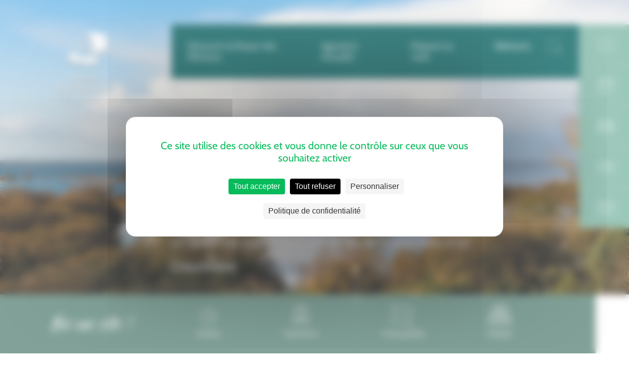

--- FILE ---
content_type: text/html; charset=UTF-8
request_url: https://www.maisondespecheurs.fr/
body_size: 12094
content:
<!DOCTYPE html>
<html lang="fr-FR" prefix="og: https://ogp.me/ns#">
<head>
<meta charset="UTF-8" />
<meta name="viewport" content="width=device-width" />
<meta http-equiv="x-ua-compatible" content="ie=edge,chrome=1">
<meta name="format-detection" content="telephone=no">
<title>Maison des pêcheurs du Lac de Grand Lieu</title>
	<style>img:is([sizes="auto" i], [sizes^="auto," i]) { contain-intrinsic-size: 3000px 1500px }</style>
	<!--cloudflare-no-transform--><script type="text/javascript" src="https://tarteaucitron.io/load.js?domain=www.maisondespecheurs.fr&uuid=a37f8ad58db9567c4b93af0b889bccc8c06055c9"></script>
<!-- Optimisation des moteurs de recherche par Rank Math - https://rankmath.com/ -->
<title>Maison des pêcheurs du Lac de Grand Lieu</title>
<meta name="description" content="La Maison des Pêcheurs, à proximité de Nantes en Loire-Atlantique (44), offre un point de vue incontournable sur la réserve naturelle du lac de Grand Lieu."/>
<meta name="robots" content="follow, index, max-snippet:-1, max-video-preview:-1, max-image-preview:large"/>
<link rel="canonical" href="https://www.maisondespecheurs.fr/" />
<meta property="og:locale" content="fr_FR" />
<meta property="og:type" content="website" />
<meta property="og:title" content="Maison des pêcheurs du Lac de Grand Lieu" />
<meta property="og:description" content="La Maison des Pêcheurs, à proximité de Nantes en Loire-Atlantique (44), offre un point de vue incontournable sur la réserve naturelle du lac de Grand Lieu." />
<meta property="og:url" content="https://www.maisondespecheurs.fr/" />
<meta property="og:site_name" content="Maison des Pêcheurs" />
<meta property="og:updated_time" content="2026-01-12T11:39:12+01:00" />
<meta property="og:image" content="https://www.maisondespecheurs.fr/wp-content/uploads/2022/01/ObservatoireDePassay©jeremyjehanin-1___-1536x600.jpg" />
<meta property="og:image:secure_url" content="https://www.maisondespecheurs.fr/wp-content/uploads/2022/01/ObservatoireDePassay©jeremyjehanin-1___-1536x600.jpg" />
<meta property="og:image:width" content="1536" />
<meta property="og:image:height" content="600" />
<meta property="og:image:alt" content="lac de grand lieu" />
<meta property="og:image:type" content="image/jpeg" />
<meta name="twitter:card" content="summary_large_image" />
<meta name="twitter:title" content="Maison des pêcheurs du Lac de Grand Lieu" />
<meta name="twitter:description" content="La Maison des Pêcheurs, à proximité de Nantes en Loire-Atlantique (44), offre un point de vue incontournable sur la réserve naturelle du lac de Grand Lieu." />
<meta name="twitter:image" content="https://www.maisondespecheurs.fr/wp-content/uploads/2022/01/ObservatoireDePassay©jeremyjehanin-1___-1536x600.jpg" />
<meta name="twitter:label1" content="Écrit par" />
<meta name="twitter:data1" content="Kalelia.21" />
<meta name="twitter:label2" content="Temps de lecture" />
<meta name="twitter:data2" content="Moins d’une minute" />
<script type="application/ld+json" class="rank-math-schema">{"@context":"https://schema.org","@graph":[{"@type":"Organization","@id":"https://www.maisondespecheurs.fr/#organization","name":"Maison des P\u00eacheurs"},{"@type":"WebSite","@id":"https://www.maisondespecheurs.fr/#website","url":"https://www.maisondespecheurs.fr","name":"Maison des P\u00eacheurs","publisher":{"@id":"https://www.maisondespecheurs.fr/#organization"},"inLanguage":"fr-FR","potentialAction":{"@type":"SearchAction","target":"https://www.maisondespecheurs.fr/?s={search_term_string}","query-input":"required name=search_term_string"}},{"@type":"ImageObject","@id":"https://www.maisondespecheurs.fr/wp-content/uploads/2022/01/ObservatoireDePassay\u00a9jeremyjehanin-1___-scaled.jpg","url":"https://www.maisondespecheurs.fr/wp-content/uploads/2022/01/ObservatoireDePassay\u00a9jeremyjehanin-1___-scaled.jpg","width":"2560","height":"1000","inLanguage":"fr-FR"},{"@type":"WebPage","@id":"https://www.maisondespecheurs.fr/#webpage","url":"https://www.maisondespecheurs.fr/","name":"Maison des p\u00eacheurs du Lac de Grand Lieu","datePublished":"2021-11-23T16:27:36+01:00","dateModified":"2026-01-12T11:39:12+01:00","about":{"@id":"https://www.maisondespecheurs.fr/#organization"},"isPartOf":{"@id":"https://www.maisondespecheurs.fr/#website"},"primaryImageOfPage":{"@id":"https://www.maisondespecheurs.fr/wp-content/uploads/2022/01/ObservatoireDePassay\u00a9jeremyjehanin-1___-scaled.jpg"},"inLanguage":"fr-FR"}]}</script>
<meta name="google-site-verification" content="oM_pstDpx-Mq5RvGKIJjdrYUvPsA459mvJ7hv5NeEOg" />
<!-- /Extension Rank Math WordPress SEO -->

<script type="text/javascript">
/* <![CDATA[ */
window._wpemojiSettings = {"baseUrl":"https:\/\/s.w.org\/images\/core\/emoji\/16.0.1\/72x72\/","ext":".png","svgUrl":"https:\/\/s.w.org\/images\/core\/emoji\/16.0.1\/svg\/","svgExt":".svg","source":{"concatemoji":"https:\/\/www.maisondespecheurs.fr\/wp-includes\/js\/wp-emoji-release.min.js?ver=6.8.3"}};
/*! This file is auto-generated */
!function(s,n){var o,i,e;function c(e){try{var t={supportTests:e,timestamp:(new Date).valueOf()};sessionStorage.setItem(o,JSON.stringify(t))}catch(e){}}function p(e,t,n){e.clearRect(0,0,e.canvas.width,e.canvas.height),e.fillText(t,0,0);var t=new Uint32Array(e.getImageData(0,0,e.canvas.width,e.canvas.height).data),a=(e.clearRect(0,0,e.canvas.width,e.canvas.height),e.fillText(n,0,0),new Uint32Array(e.getImageData(0,0,e.canvas.width,e.canvas.height).data));return t.every(function(e,t){return e===a[t]})}function u(e,t){e.clearRect(0,0,e.canvas.width,e.canvas.height),e.fillText(t,0,0);for(var n=e.getImageData(16,16,1,1),a=0;a<n.data.length;a++)if(0!==n.data[a])return!1;return!0}function f(e,t,n,a){switch(t){case"flag":return n(e,"\ud83c\udff3\ufe0f\u200d\u26a7\ufe0f","\ud83c\udff3\ufe0f\u200b\u26a7\ufe0f")?!1:!n(e,"\ud83c\udde8\ud83c\uddf6","\ud83c\udde8\u200b\ud83c\uddf6")&&!n(e,"\ud83c\udff4\udb40\udc67\udb40\udc62\udb40\udc65\udb40\udc6e\udb40\udc67\udb40\udc7f","\ud83c\udff4\u200b\udb40\udc67\u200b\udb40\udc62\u200b\udb40\udc65\u200b\udb40\udc6e\u200b\udb40\udc67\u200b\udb40\udc7f");case"emoji":return!a(e,"\ud83e\udedf")}return!1}function g(e,t,n,a){var r="undefined"!=typeof WorkerGlobalScope&&self instanceof WorkerGlobalScope?new OffscreenCanvas(300,150):s.createElement("canvas"),o=r.getContext("2d",{willReadFrequently:!0}),i=(o.textBaseline="top",o.font="600 32px Arial",{});return e.forEach(function(e){i[e]=t(o,e,n,a)}),i}function t(e){var t=s.createElement("script");t.src=e,t.defer=!0,s.head.appendChild(t)}"undefined"!=typeof Promise&&(o="wpEmojiSettingsSupports",i=["flag","emoji"],n.supports={everything:!0,everythingExceptFlag:!0},e=new Promise(function(e){s.addEventListener("DOMContentLoaded",e,{once:!0})}),new Promise(function(t){var n=function(){try{var e=JSON.parse(sessionStorage.getItem(o));if("object"==typeof e&&"number"==typeof e.timestamp&&(new Date).valueOf()<e.timestamp+604800&&"object"==typeof e.supportTests)return e.supportTests}catch(e){}return null}();if(!n){if("undefined"!=typeof Worker&&"undefined"!=typeof OffscreenCanvas&&"undefined"!=typeof URL&&URL.createObjectURL&&"undefined"!=typeof Blob)try{var e="postMessage("+g.toString()+"("+[JSON.stringify(i),f.toString(),p.toString(),u.toString()].join(",")+"));",a=new Blob([e],{type:"text/javascript"}),r=new Worker(URL.createObjectURL(a),{name:"wpTestEmojiSupports"});return void(r.onmessage=function(e){c(n=e.data),r.terminate(),t(n)})}catch(e){}c(n=g(i,f,p,u))}t(n)}).then(function(e){for(var t in e)n.supports[t]=e[t],n.supports.everything=n.supports.everything&&n.supports[t],"flag"!==t&&(n.supports.everythingExceptFlag=n.supports.everythingExceptFlag&&n.supports[t]);n.supports.everythingExceptFlag=n.supports.everythingExceptFlag&&!n.supports.flag,n.DOMReady=!1,n.readyCallback=function(){n.DOMReady=!0}}).then(function(){return e}).then(function(){var e;n.supports.everything||(n.readyCallback(),(e=n.source||{}).concatemoji?t(e.concatemoji):e.wpemoji&&e.twemoji&&(t(e.twemoji),t(e.wpemoji)))}))}((window,document),window._wpemojiSettings);
/* ]]> */
</script>
<style id='wp-emoji-styles-inline-css' type='text/css'>

	img.wp-smiley, img.emoji {
		display: inline !important;
		border: none !important;
		box-shadow: none !important;
		height: 1em !important;
		width: 1em !important;
		margin: 0 0.07em !important;
		vertical-align: -0.1em !important;
		background: none !important;
		padding: 0 !important;
	}
</style>
<link rel='stylesheet' id='wp-block-library-css' href='https://www.maisondespecheurs.fr/wp-includes/css/dist/block-library/style.min.css?ver=6.8.3' type='text/css' media='all' />
<style id='classic-theme-styles-inline-css' type='text/css'>
/*! This file is auto-generated */
.wp-block-button__link{color:#fff;background-color:#32373c;border-radius:9999px;box-shadow:none;text-decoration:none;padding:calc(.667em + 2px) calc(1.333em + 2px);font-size:1.125em}.wp-block-file__button{background:#32373c;color:#fff;text-decoration:none}
</style>
<style id='global-styles-inline-css' type='text/css'>
:root{--wp--preset--aspect-ratio--square: 1;--wp--preset--aspect-ratio--4-3: 4/3;--wp--preset--aspect-ratio--3-4: 3/4;--wp--preset--aspect-ratio--3-2: 3/2;--wp--preset--aspect-ratio--2-3: 2/3;--wp--preset--aspect-ratio--16-9: 16/9;--wp--preset--aspect-ratio--9-16: 9/16;--wp--preset--color--black: #000000;--wp--preset--color--cyan-bluish-gray: #abb8c3;--wp--preset--color--white: #ffffff;--wp--preset--color--pale-pink: #f78da7;--wp--preset--color--vivid-red: #cf2e2e;--wp--preset--color--luminous-vivid-orange: #ff6900;--wp--preset--color--luminous-vivid-amber: #fcb900;--wp--preset--color--light-green-cyan: #7bdcb5;--wp--preset--color--vivid-green-cyan: #00d084;--wp--preset--color--pale-cyan-blue: #8ed1fc;--wp--preset--color--vivid-cyan-blue: #0693e3;--wp--preset--color--vivid-purple: #9b51e0;--wp--preset--gradient--vivid-cyan-blue-to-vivid-purple: linear-gradient(135deg,rgba(6,147,227,1) 0%,rgb(155,81,224) 100%);--wp--preset--gradient--light-green-cyan-to-vivid-green-cyan: linear-gradient(135deg,rgb(122,220,180) 0%,rgb(0,208,130) 100%);--wp--preset--gradient--luminous-vivid-amber-to-luminous-vivid-orange: linear-gradient(135deg,rgba(252,185,0,1) 0%,rgba(255,105,0,1) 100%);--wp--preset--gradient--luminous-vivid-orange-to-vivid-red: linear-gradient(135deg,rgba(255,105,0,1) 0%,rgb(207,46,46) 100%);--wp--preset--gradient--very-light-gray-to-cyan-bluish-gray: linear-gradient(135deg,rgb(238,238,238) 0%,rgb(169,184,195) 100%);--wp--preset--gradient--cool-to-warm-spectrum: linear-gradient(135deg,rgb(74,234,220) 0%,rgb(151,120,209) 20%,rgb(207,42,186) 40%,rgb(238,44,130) 60%,rgb(251,105,98) 80%,rgb(254,248,76) 100%);--wp--preset--gradient--blush-light-purple: linear-gradient(135deg,rgb(255,206,236) 0%,rgb(152,150,240) 100%);--wp--preset--gradient--blush-bordeaux: linear-gradient(135deg,rgb(254,205,165) 0%,rgb(254,45,45) 50%,rgb(107,0,62) 100%);--wp--preset--gradient--luminous-dusk: linear-gradient(135deg,rgb(255,203,112) 0%,rgb(199,81,192) 50%,rgb(65,88,208) 100%);--wp--preset--gradient--pale-ocean: linear-gradient(135deg,rgb(255,245,203) 0%,rgb(182,227,212) 50%,rgb(51,167,181) 100%);--wp--preset--gradient--electric-grass: linear-gradient(135deg,rgb(202,248,128) 0%,rgb(113,206,126) 100%);--wp--preset--gradient--midnight: linear-gradient(135deg,rgb(2,3,129) 0%,rgb(40,116,252) 100%);--wp--preset--font-size--small: 13px;--wp--preset--font-size--medium: 20px;--wp--preset--font-size--large: 36px;--wp--preset--font-size--x-large: 42px;--wp--preset--spacing--20: 0.44rem;--wp--preset--spacing--30: 0.67rem;--wp--preset--spacing--40: 1rem;--wp--preset--spacing--50: 1.5rem;--wp--preset--spacing--60: 2.25rem;--wp--preset--spacing--70: 3.38rem;--wp--preset--spacing--80: 5.06rem;--wp--preset--shadow--natural: 6px 6px 9px rgba(0, 0, 0, 0.2);--wp--preset--shadow--deep: 12px 12px 50px rgba(0, 0, 0, 0.4);--wp--preset--shadow--sharp: 6px 6px 0px rgba(0, 0, 0, 0.2);--wp--preset--shadow--outlined: 6px 6px 0px -3px rgba(255, 255, 255, 1), 6px 6px rgba(0, 0, 0, 1);--wp--preset--shadow--crisp: 6px 6px 0px rgba(0, 0, 0, 1);}:where(.is-layout-flex){gap: 0.5em;}:where(.is-layout-grid){gap: 0.5em;}body .is-layout-flex{display: flex;}.is-layout-flex{flex-wrap: wrap;align-items: center;}.is-layout-flex > :is(*, div){margin: 0;}body .is-layout-grid{display: grid;}.is-layout-grid > :is(*, div){margin: 0;}:where(.wp-block-columns.is-layout-flex){gap: 2em;}:where(.wp-block-columns.is-layout-grid){gap: 2em;}:where(.wp-block-post-template.is-layout-flex){gap: 1.25em;}:where(.wp-block-post-template.is-layout-grid){gap: 1.25em;}.has-black-color{color: var(--wp--preset--color--black) !important;}.has-cyan-bluish-gray-color{color: var(--wp--preset--color--cyan-bluish-gray) !important;}.has-white-color{color: var(--wp--preset--color--white) !important;}.has-pale-pink-color{color: var(--wp--preset--color--pale-pink) !important;}.has-vivid-red-color{color: var(--wp--preset--color--vivid-red) !important;}.has-luminous-vivid-orange-color{color: var(--wp--preset--color--luminous-vivid-orange) !important;}.has-luminous-vivid-amber-color{color: var(--wp--preset--color--luminous-vivid-amber) !important;}.has-light-green-cyan-color{color: var(--wp--preset--color--light-green-cyan) !important;}.has-vivid-green-cyan-color{color: var(--wp--preset--color--vivid-green-cyan) !important;}.has-pale-cyan-blue-color{color: var(--wp--preset--color--pale-cyan-blue) !important;}.has-vivid-cyan-blue-color{color: var(--wp--preset--color--vivid-cyan-blue) !important;}.has-vivid-purple-color{color: var(--wp--preset--color--vivid-purple) !important;}.has-black-background-color{background-color: var(--wp--preset--color--black) !important;}.has-cyan-bluish-gray-background-color{background-color: var(--wp--preset--color--cyan-bluish-gray) !important;}.has-white-background-color{background-color: var(--wp--preset--color--white) !important;}.has-pale-pink-background-color{background-color: var(--wp--preset--color--pale-pink) !important;}.has-vivid-red-background-color{background-color: var(--wp--preset--color--vivid-red) !important;}.has-luminous-vivid-orange-background-color{background-color: var(--wp--preset--color--luminous-vivid-orange) !important;}.has-luminous-vivid-amber-background-color{background-color: var(--wp--preset--color--luminous-vivid-amber) !important;}.has-light-green-cyan-background-color{background-color: var(--wp--preset--color--light-green-cyan) !important;}.has-vivid-green-cyan-background-color{background-color: var(--wp--preset--color--vivid-green-cyan) !important;}.has-pale-cyan-blue-background-color{background-color: var(--wp--preset--color--pale-cyan-blue) !important;}.has-vivid-cyan-blue-background-color{background-color: var(--wp--preset--color--vivid-cyan-blue) !important;}.has-vivid-purple-background-color{background-color: var(--wp--preset--color--vivid-purple) !important;}.has-black-border-color{border-color: var(--wp--preset--color--black) !important;}.has-cyan-bluish-gray-border-color{border-color: var(--wp--preset--color--cyan-bluish-gray) !important;}.has-white-border-color{border-color: var(--wp--preset--color--white) !important;}.has-pale-pink-border-color{border-color: var(--wp--preset--color--pale-pink) !important;}.has-vivid-red-border-color{border-color: var(--wp--preset--color--vivid-red) !important;}.has-luminous-vivid-orange-border-color{border-color: var(--wp--preset--color--luminous-vivid-orange) !important;}.has-luminous-vivid-amber-border-color{border-color: var(--wp--preset--color--luminous-vivid-amber) !important;}.has-light-green-cyan-border-color{border-color: var(--wp--preset--color--light-green-cyan) !important;}.has-vivid-green-cyan-border-color{border-color: var(--wp--preset--color--vivid-green-cyan) !important;}.has-pale-cyan-blue-border-color{border-color: var(--wp--preset--color--pale-cyan-blue) !important;}.has-vivid-cyan-blue-border-color{border-color: var(--wp--preset--color--vivid-cyan-blue) !important;}.has-vivid-purple-border-color{border-color: var(--wp--preset--color--vivid-purple) !important;}.has-vivid-cyan-blue-to-vivid-purple-gradient-background{background: var(--wp--preset--gradient--vivid-cyan-blue-to-vivid-purple) !important;}.has-light-green-cyan-to-vivid-green-cyan-gradient-background{background: var(--wp--preset--gradient--light-green-cyan-to-vivid-green-cyan) !important;}.has-luminous-vivid-amber-to-luminous-vivid-orange-gradient-background{background: var(--wp--preset--gradient--luminous-vivid-amber-to-luminous-vivid-orange) !important;}.has-luminous-vivid-orange-to-vivid-red-gradient-background{background: var(--wp--preset--gradient--luminous-vivid-orange-to-vivid-red) !important;}.has-very-light-gray-to-cyan-bluish-gray-gradient-background{background: var(--wp--preset--gradient--very-light-gray-to-cyan-bluish-gray) !important;}.has-cool-to-warm-spectrum-gradient-background{background: var(--wp--preset--gradient--cool-to-warm-spectrum) !important;}.has-blush-light-purple-gradient-background{background: var(--wp--preset--gradient--blush-light-purple) !important;}.has-blush-bordeaux-gradient-background{background: var(--wp--preset--gradient--blush-bordeaux) !important;}.has-luminous-dusk-gradient-background{background: var(--wp--preset--gradient--luminous-dusk) !important;}.has-pale-ocean-gradient-background{background: var(--wp--preset--gradient--pale-ocean) !important;}.has-electric-grass-gradient-background{background: var(--wp--preset--gradient--electric-grass) !important;}.has-midnight-gradient-background{background: var(--wp--preset--gradient--midnight) !important;}.has-small-font-size{font-size: var(--wp--preset--font-size--small) !important;}.has-medium-font-size{font-size: var(--wp--preset--font-size--medium) !important;}.has-large-font-size{font-size: var(--wp--preset--font-size--large) !important;}.has-x-large-font-size{font-size: var(--wp--preset--font-size--x-large) !important;}
:where(.wp-block-post-template.is-layout-flex){gap: 1.25em;}:where(.wp-block-post-template.is-layout-grid){gap: 1.25em;}
:where(.wp-block-columns.is-layout-flex){gap: 2em;}:where(.wp-block-columns.is-layout-grid){gap: 2em;}
:root :where(.wp-block-pullquote){font-size: 1.5em;line-height: 1.6;}
</style>
<link rel='stylesheet' id='contact-form-7-css' href='https://www.maisondespecheurs.fr/wp-content/plugins/contact-form-7/includes/css/styles.css?ver=6.1.4' type='text/css' media='all' />
<link rel='stylesheet' id='kate-style-css' href='https://www.maisondespecheurs.fr/wp-content/themes/CCGrandLieu/style.css?ver=6.8.3' type='text/css' media='all' />
<link rel='stylesheet' id='style_kate-css' href='https://www.maisondespecheurs.fr/wp-content/themes/CCGrandLieu/style_ccdgl.css' type='text/css' media='all' />
<link rel='stylesheet' id='tablepress-default-css' href='https://www.maisondespecheurs.fr/wp-content/plugins/tablepress/css/build/default.css?ver=3.2.5' type='text/css' media='all' />
<script type="text/javascript" src="https://www.maisondespecheurs.fr/wp-includes/js/jquery/jquery.min.js?ver=3.7.1" id="jquery-core-js"></script>
<script type="text/javascript" src="https://www.maisondespecheurs.fr/wp-includes/js/jquery/jquery-migrate.min.js?ver=3.4.1" id="jquery-migrate-js"></script>
<link rel="https://api.w.org/" href="https://www.maisondespecheurs.fr/wp-json/" /><link rel="alternate" title="JSON" type="application/json" href="https://www.maisondespecheurs.fr/wp-json/wp/v2/pages/5" /><link rel="alternate" title="oEmbed (JSON)" type="application/json+oembed" href="https://www.maisondespecheurs.fr/wp-json/oembed/1.0/embed?url=https%3A%2F%2Fwww.maisondespecheurs.fr%2F" />
<link rel="alternate" title="oEmbed (XML)" type="text/xml+oembed" href="https://www.maisondespecheurs.fr/wp-json/oembed/1.0/embed?url=https%3A%2F%2Fwww.maisondespecheurs.fr%2F&#038;format=xml" />
<link rel="icon" href="https://www.maisondespecheurs.fr/wp-content/uploads/2021/12/CCGL-maison-pecheurs_Favicon.png" sizes="32x32" />
<link rel="icon" href="https://www.maisondespecheurs.fr/wp-content/uploads/2021/12/CCGL-maison-pecheurs_Favicon.png" sizes="192x192" />
<link rel="apple-touch-icon" href="https://www.maisondespecheurs.fr/wp-content/uploads/2021/12/CCGL-maison-pecheurs_Favicon.png" />
<meta name="msapplication-TileImage" content="https://www.maisondespecheurs.fr/wp-content/uploads/2021/12/CCGL-maison-pecheurs_Favicon.png" />
		<style type="text/css" id="wp-custom-css">
			.page_title_header h1 {
  width: 70%;
	}
.page_title_header p {
  width: 70%;
	}
.hentry_font_special {
  font-size: 58px;		</style>
		</head>
<body class="home wp-singular page-template page-template-modele_accueil page-template-modele_accueil-php page page-id-5 wp-theme-CCGrandLieu">

      <section class="header_background header_with_slider">
      <div class="page_home_slider_area">
        <div id="page_home_slider">
          <aside class="page_home_slider_single"  style="background:url(https://www.maisondespecheurs.fr/wp-content/uploads/2022/01/ObservatoireDePassay©jeremyjehanin-1___-scaled.jpg) no-repeat center/cover;"></aside>
          <aside class="page_home_slider_single"  style="background:url(https://www.maisondespecheurs.fr/wp-content/uploads/2022/02/Passay-0776_lac_pano_2-scaled.jpg) no-repeat center/cover;"></aside>
          <aside class="page_home_slider_single"  style="background:url(https://www.maisondespecheurs.fr/wp-content/uploads/2022/02/Bandeau_home_page_2.jpg) no-repeat center/cover;"></aside>
        </div>
      </div>
     <header id="header">
  		  			<h1 id="logo">
  				<object data="https://www.maisondespecheurs.fr/wp-content/themes/CCGrandLieu/ccdgl_img/logo.svg" width="125" height="165" type="image/svg+xml">
  					<img src="https://www.maisondespecheurs.fr/wp-content/themes/CCGrandLieu/ccdgl_img/logo.png" width="125" height="165" alt="Maison des Pêcheurs" />
  				</object>
  				<a href="https://www.maisondespecheurs.fr/" title="Maison des Pêcheurs" rel="Maison des Pêcheurs">
  				</a>
  			</h1>
  		  		<nav id="menu">
  			  				<nav id="navtop" class="">
  					<aside id="widget_header_navtop" class="widget widget_header_navtop widget_nav_menu"><div class="menu-menu-container"><ul id="menu-menu" class="menu"><li id="menu-item-205" class="menu-item menu-item-type-post_type menu-item-object-page menu-item-has-children menu-item-205"><a href="https://www.maisondespecheurs.fr/decouvrir-le-site/">Découvrir la Maison des Pêcheurs</a>
<ul class="sub-menu">
	<li id="menu-item-622" class="menu-item menu-item-type-post_type menu-item-object-page menu-item-622"><a href="https://www.maisondespecheurs.fr/decouvrir-le-site/">Les espaces de visite</a></li>
	<li id="menu-item-621" class="menu-item menu-item-type-post_type menu-item-object-page menu-item-621"><a href="https://www.maisondespecheurs.fr/le-lac-de-grand-lieu/">Passay et le lac de Grand-Lieu</a></li>
	<li id="menu-item-624" class="menu-item menu-item-type-post_type menu-item-object-page menu-item-624"><a href="https://www.maisondespecheurs.fr/galerie-2/">Galerie de photos et vidéos</a></li>
	<li id="menu-item-919" class="menu-item menu-item-type-post_type menu-item-object-page menu-item-919"><a href="https://www.maisondespecheurs.fr/webcam-le-lac-de-grand-lieu-en-direct/">Webcam &#8211; le lac en direct</a></li>
</ul>
</li>
<li id="menu-item-206" class="menu-item menu-item-type-post_type menu-item-object-page menu-item-has-children menu-item-206"><a href="https://www.maisondespecheurs.fr/actualites-agenda/">Agenda &#038; Actualité</a>
<ul class="sub-menu">
	<li id="menu-item-715" class="menu-item menu-item-type-post_type menu-item-object-page menu-item-715"><a href="https://www.maisondespecheurs.fr/evenements/">Toutes les animations à venir</a></li>
	<li id="menu-item-716" class="menu-item menu-item-type-post_type menu-item-object-page menu-item-716"><a href="https://www.maisondespecheurs.fr/nos-actualites/">Quoi de neuf ?</a></li>
	<li id="menu-item-717" class="menu-item menu-item-type-post_type menu-item-object-page menu-item-717"><a href="https://www.maisondespecheurs.fr/galerie-archives/">Archives</a></li>
</ul>
</li>
<li id="menu-item-217" class="menu-item menu-item-type-post_type menu-item-object-page menu-item-has-children menu-item-217"><a href="https://www.maisondespecheurs.fr/informations-pratiques/">Préparer sa visite</a>
<ul class="sub-menu">
	<li id="menu-item-714" class="menu-item menu-item-type-post_type menu-item-object-page menu-item-714"><a href="https://www.maisondespecheurs.fr/informations-pratiques/">Informations pratiques</a></li>
	<li id="menu-item-719" class="menu-item menu-item-type-post_type menu-item-object-page menu-item-719"><a href="https://www.maisondespecheurs.fr/visites-guidees/">Visites guidées</a></li>
	<li id="menu-item-713" class="menu-item menu-item-type-post_type menu-item-object-page menu-item-713"><a href="https://www.maisondespecheurs.fr/venir-en-groupe/">Venir en groupe</a></li>
</ul>
</li>
<li id="menu-item-1047" class="menu-item menu-item-type-custom menu-item-object-custom menu-item-1047"><a href="https://reservation.grandlieu-tourisme.fr/billetterie-maison-des-pecheurs.html">Billetterie</a></li>
</ul></div></aside>            <aside class="" id="header_search">
            </aside>
  				</nav>
  			                  <div id="search_form_header">
              <nav >
                  <aside id="widget_search" class="widget widget_search widget_search"><form role="search" method="get" class="search-form" action="https://www.maisondespecheurs.fr/">
				<label>
					<span class="screen-reader-text">Rechercher :</span>
					<input type="search" class="search-field" placeholder="Rechercher…" value="" name="s" />
				</label>
				<input type="submit" class="search-submit" value="Rechercher" />
			</form></aside>              </nav>
          </div>
          		</nav>
	 </header>
         <article class="page_hentry widzmain page_title_header">
                  <h1>
            La Maison des Pêcheurs          </h1>
                          <p>
            Un point de vue unique sur le lac de Grand Lieu à La Chevrolière          </p>
              </article>
        <nav id="navtop_bt_resp">
      <span></span>
      <span></span>
      <span></span>
    </nav>
  </section>
  <nav id="navside">
    <aside id="widget_header_navside" class="widget widget_header_navside widget_nav_menu"><div class="menu-menu-fixe-container"><ul id="menu-menu-fixe" class="menu"><li id="menu-item-216" class="menu-item menu-item-type-post_type menu-item-object-page menu-item-216"><a href="https://www.maisondespecheurs.fr/informations-pratiques/">Infos pratiques</a></li>
<li id="menu-item-215" class="menu-item menu-item-type-post_type menu-item-object-page menu-item-215"><a href="https://www.maisondespecheurs.fr/evenements/">Agenda</a></li>
<li id="menu-item-30" class="menu-item menu-item-type-post_type menu-item-object-page menu-item-30"><a href="https://www.maisondespecheurs.fr/english-site/">Useful information</a></li>
<li id="menu-item-209" class="menu-item menu-item-type-custom menu-item-object-custom menu-item-209"><a href="https://reservation.grandlieu-tourisme.fr/billetterie-maison-des-pecheurs.html">Billetterie</a></li>
<li id="menu-item-29" class="menu-item menu-item-type-post_type menu-item-object-page menu-item-29"><a href="https://www.maisondespecheurs.fr/contact/">Contact</a></li>
</ul></div></aside>  </nav>
<section id="main">
  <menu id="home_one_clic" >
      <nav class="widzmain">
        <aside id="widget_home_one_clic" class="widget widget_home_one_clic widget_nav_menu"><div class="widget_title_one_clic">En un clic !</div><div class="menu-menu-1-clic-container"><ul id="menu-menu-1-clic" class="menu"><li id="menu-item-505" class="menu-item menu-item-type-post_type menu-item-object-page menu-item-505"><a href="https://www.maisondespecheurs.fr/informations-pratiques/">Horaires</a></li>
<li id="menu-item-506" class="menu-item menu-item-type-custom menu-item-object-custom menu-item-506"><a href="https://www.maisondespecheurs.fr/agenda/expo-les-photographies-naturalistes-sexposent-cet-hiver/">Expositions</a></li>
<li id="menu-item-49" class="menu-item menu-item-type-post_type menu-item-object-page menu-item-49"><a href="https://www.maisondespecheurs.fr/visites-guidees/">Visites guidées</a></li>
<li id="menu-item-220" class="menu-item menu-item-type-post_type menu-item-object-page menu-item-220"><a href="https://www.maisondespecheurs.fr/venir-en-groupe/">Groupes</a></li>
</ul></div></aside>      </nav>
  </menu>
  <section id="home_page_actu" class="widzmain page_hentry">
    <div class="home_page_chapo_title">
      <p>En ce</p>
<p><span class="hentry_font_special">moment</span></p>    </div>
    <div class="home_page_actu_list">
      <article class="home_page_actu_list_col_left page_hentry">
                    <!-- ccdgl_single_short_actu.php -->
<div class="home_page_actu_single">
      <div class="cat_actu_list">
      <span class='cat_actu'>agenda</span>    </div>
    <p class="actu_date">
              <span>
          18 janv. - 18 janv.        </span>
          </p>
    <h3>
      [RENCONTRE] Aline Corbeaux photographe amateure    </h3>
      <p>Dernière occasion de (re)découvrir l’exposition d’Aline Corbeaux et de rencontrer la photographe lors d’une séance de dédicace de son livre Mes chemins enchantés. L’exposition : A &#8230;<br /><a class="readmore" href="https://www.maisondespecheurs.fr/agenda/rencontre-aline-corbeaux-photographe-amateure/"> </a></p>
  </div>
                     <!-- ccdgl_single_short_actu.php -->
<div class="home_page_actu_single">
      <div class="cat_actu_list">
      <span class='cat_actu'>agenda</span>    </div>
    <p class="actu_date">
              <span>
          18 janv. - 08 nov.        </span>
          </p>
    <h3>
      [EXPO] Les photographies naturalistes s&rsquo;exposent cet hiver    </h3>
      <p>Suite au Festival Photo de Pont Saint Martin, deux expositions de photographies naturalistes sont à découvrir cet hiver. Nos voisins les sauvages par Aline CORBEAUX Vallis &#8230;<br /><a class="readmore" href="https://www.maisondespecheurs.fr/agenda/expo-les-photographies-naturalistes-sexposent-cet-hiver/"> </a></p>
  </div>
         
      </article>
              <aside class="home_page_actu_list_col_right" style="background:url(https://www.maisondespecheurs.fr/wp-content/uploads/2025/11/expo-mdp-spm-scaled.jpg) no-repeat center/cover;">
        </aside>
          </div>
          <aside class="home_page_actu_link page_hentry_btn">
        <p><a href="https://www.maisondespecheurs.fr/actualites-agenda/">découvrir toutes nos actualités</a></p>      </aside>
      </section>
  <section id="home_page_vivre">
    <div class="home_page_vivre_bg widzmain">
      <div class="home_page_chapo_title">
        <p>Instants</p>
<p>&nbsp;</p>
<p>&nbsp;</p>
<p><span class="hentry_font_special">à vivre</span></p>      </div>
              <article class="home_page_vivre_list_img">
          <div class="home_page_vivre_single_img" style="background:url(https://www.maisondespecheurs.fr/wp-content/uploads/2022/01/Passay-coucher-de-soleil.jpg) no-repeat center/cover;">
            <p>
             <h3><a href="https://www.maisondespecheurs.fr/le-lac-de-grand-lieu/">Contempler un coucher de soleil sur le lac</a></h3>
<p><a href="https://www.maisondespecheurs.fr/le-lac-de-grand-lieu/">Sur les bords du lac à Passay, le coucher de soleil offre tous les soirs de beau temps un spectacle imprenable. Les reflets et lumières chatoyantes sont en harmonie avec la nature environnante.</a></p>            </p>
          </div>
                      <div class="home_page_vivre_single_img" style="background:url(https://www.maisondespecheurs.fr/wp-content/uploads/2022/01/fete_des_pecheurs.jpg) no-repeat center/cover;">
              <p>
               <h3><a href="https://www.maisondespecheurs.fr/la-fete-des-pecheurs-du-lac-de-grand-lieu/">Participer à la Fête des Pêcheurs</a></h3>
<p><a href="https://www.maisondespecheurs.fr/la-fete-des-pecheurs-du-lac-de-grand-lieu/">Chaque année, le 15 août et le dimanche le plus proche, le village de Passay accueille la Fête des Pêcheurs. Une occasion immanquable pour découvrir le lac, déguster la traditionnelle anguille, et rencontrer les sept pêcheurs professionnels.</a></p>              </p>
            </div>
                                <div class="home_page_vivre_single_img_double">
                                <div class="home_page_vivre_single_img" style="background:url(https://www.maisondespecheurs.fr/wp-content/uploads/2022/01/la-chevroliere-8113.jpg) no-repeat center/cover;">
              <p>
               <h3><a href="https://www.maisondespecheurs.fr/decouvrir-le-site/">Découvrir les poissons</a></h3>
<p><a href="https://www.maisondespecheurs.fr/decouvrir-le-site/">Tous les étés, des visites-ateliers sont organisées pour les familles. Votre guide vous contera les anecdotes sur l’anguille, le brochet et leurs nombreux acolytes. </a></p>              </p>
            </div>
                                <div class="home_page_vivre_single_img" style="background:url(https://www.maisondespecheurs.fr/wp-content/uploads/2022/01/visite-guide-maison-des-pecheurs-3-e1642422958234.jpg) no-repeat center/cover;">
              <p>
               <h3><a href="https://www.maisondespecheurs.fr/visites-guidees/">Suivre une visite guidée</a></h3>
<p><a href="https://www.maisondespecheurs.fr/visites-guidees/">Un médiateur vous fait découvrir l’histoire et les traditions du village de Passay, les poissons d'eau douce, et la vue imprenable depuis la tour panoramique.</a></p>              </p>
            </div>
                                </div>
                  </article>
          </div>
  </section>
<section id="home_page_destination" class="widzmain page_hentry">
  <article class="home_page_destination_col_left page_hentry">
    <p>​</p>
<h3>Destination</h3>
<p><span class="hentry_font_special">Grand Lieu</span></p>
<p>Idéalement situées entre Nantes et la côte de Jade, les neuf communes de Grand Lieu vous accueillent toute l&rsquo;année pour <strong>une immersion authentique au cœur de paysages verdoyants</strong>.</p>
<p>Partez à la rencontre d&rsquo;un <strong>lac mystérieux</strong>, arpentez les rues d&rsquo;un<strong> village traditionnel de pêcheurs</strong>, poussez les portes d&rsquo;une <strong>abbatiale millénaire</strong> ou observez la faune et la flore locales sur nos nombreux <strong>chemins de randonnées</strong>&#8230;</p>
<p>Amoureux de la nature et de sortie, randonneurs ou familles en quête d&rsquo;aventure, Grand Lieu ne manque pas de ressources pour vous enchanter le temps d&rsquo;une promenade ou d&rsquo;un séjour.</p>
<p>&nbsp;</p>
<p><span class="page_hentry_btn"><a href="http://www.grandlieu-tourisme.fr" target="_blank" rel="noopener">Découvrir nos trésors</a></span></p>
  </article>
      <aside class="home_page_destination_col_right" style="background:url(https://www.maisondespecheurs.fr/wp-content/uploads/2021/11/carte_GL.png) no-repeat center/contain;">
    </aside>
  </section>

<!-- ccdgl_en_image.php -->
<section class="page_en_image page_hentry">
      <div class="page_en_image_title widzmain">
      <p>En</p>
<p><span class="hentry_font_special">images</span></p>    </div>
        <div class="page_en_image_triplette">
      <aside class="page_en_image_single" style="background:url(https://www.maisondespecheurs.fr/wp-content/uploads/2021/12/lac-grand-lieu-8825-c-OT-Grand-Lieu-Photo-V.Joncheray-min.jpg) no-repeat center/cover;">
      </aside>
              <aside class="page_en_image_single" style="background:url(https://www.maisondespecheurs.fr/wp-content/uploads/2021/12/cc_grandlieu_maison_pe╠écheurs-3101210095-min-scaled.jpg) no-repeat center/cover;">
        </aside>
                    <aside class="page_en_image_single" style="background:url(https://www.maisondespecheurs.fr/wp-content/uploads/2021/12/Maison-Pêcheur-0427-min.jpg) no-repeat center/cover;">
        </aside>
          </div>
  </section>
  <section class="page_en_image_content widzmain">
    <p style="text-align: center;"><span class="page_hentry_btn"><a href="https://www.maisondespecheurs.fr/galerie-2/">La Maison des Pêcheurs en images</a></span></p>
<p style="text-align: center;"><span class="hentry_font_special">Suivez-nous<br /></span><a href="https://www.facebook.com/officedetourismedegrandlieu/" target="_blank" rel="noopener"><img class="alignnone size-full wp-image-81" src="https://www.maisondespecheurs.fr/wp-content/uploads/2021/11/picto_FB-1.png" alt="" width="44" height="44" /></a> <a href="https://www.instagram.com/grandlieu.tourisme/" target="_blank" rel="noopener"><img class="alignnone size-medium wp-image-82" src="https://www.maisondespecheurs.fr/wp-content/uploads/2021/11/picto_instagram.png" alt="" width="44" height="44" /></a><br />Et partagez vos propres photos ! <br />#GrandLieuTourisme #GrandLieuNature</p>  </section>



</section>

	<footer id="footer">
    <section id="footer_background">
      <menu id="footer_content" >
    		    			<nav id="navbottom_left" class="navbottom">
    				<aside id="widget_footer_nav" class="widget widget_footer_nav widget_text"><div class="widget_title">Maison des Pêcheurs du lac de Grand Lieu</div>			<div class="textwidget"><p>16 rue Yves Brisson<br />
44118 La Chevrolière<br />
Tél. : 02 40 31 36 46<br />
Mail : maisondespecheurs@grandlieu.fr</p>
<p><strong>Horaires d’ouverture</strong><br />
Avril à septembre : mardi au dimanche, 10h-12h30/14h-18h30<br />
Octobre à mars : Mercredi, vendredi au dimanche, 14h-17h30<br />
Vacances zone B octobre à mars : mardi au dimanche 14h-17h30</p>
<p><a href="https://www.maisondespecheurs.fr/contact/">contact</a></p>
</div>
		</aside>    			</nav>
    		                  <nav id="navbottom_middle" class="navbottom">
            <aside id="widget_footer_nav_middle" class="widget widget_footer_nav_middle widget_text"><div class="widget_title">Office de tourisme de Grand Lieu</div>			<div class="textwidget"><p>02 40 78 73 88<br />
ot-grandlieu@grandlieu.fr</p>
<p><a href="https://www.grandlieu-tourisme.fr/" target="_blank" rel="noopener">Office de tourisme grand lieu</a></p>
<p><a href="https://www.abbatialedeas.fr/">Site de l&rsquo;abbatiale-Déas</a></p>
</div>
		</aside><aside id="widget_footer_nav_middle" class="widget widget_footer_nav_middle widget_text"><div class="widget_title">Partagez vos expériences</div>			<div class="textwidget"><p><a href="https://www.facebook.com/officedetourismedegrandlieu/" target="_blank" rel="noopener"><img loading="lazy" decoding="async" class="alignnone wp-image-34 size-full" src="https://www.maisondespecheurs.fr/wp-content/uploads/2021/11/picto_fb.png" alt="" width="10" height="20" /></a>  <a href="https://www.instagram.com/grandlieu.tourisme/" target="_blank" rel="noopener"><img loading="lazy" decoding="async" class="alignnone wp-image-36 size-full" src="https://www.maisondespecheurs.fr/wp-content/uploads/2021/11/picto_insta.png" alt="" width="20" height="20" /></a><a href="https://www.tripadvisor.fr/Attraction_Review-g1577379-d14763115-Reviews-Maison_des_Pecheurs_du_Lac_de_Grand_Lieu-La_Chevroliere_Loire_Atlantique_Pays_d.html" target="_blank" rel="noopener"><img loading="lazy" decoding="async" class="alignnone wp-image-35 size-full" src="https://www.maisondespecheurs.fr/wp-content/uploads/2021/11/picto_tripadvisor.png" alt="" width="30" height="19" /></a> <a href="https://g.page/r/CR9DHS_UwXPeEAI/review" target="_blank" rel="noopener"><img loading="lazy" decoding="async" class="alignnone size-medium wp-image-37" src="https://www.maisondespecheurs.fr/wp-content/uploads/2021/11/picto_google.png" alt="" width="20" height="21" /></a></p>
</div>
		</aside>          </nav>
                          <nav id="navbottom_right" class="navbottom">
            <aside id="widget_footer_nav_right" class="widget widget_footer_nav_right widget_text">			<div class="textwidget"><p><a href="https://www.grandlieu-tourisme.fr/" target="_blank" rel="noopener"><img loading="lazy" decoding="async" class="alignnone wp-image-40 size-full" src="https://www.maisondespecheurs.fr/wp-content/uploads/2021/11/logo_OT.png" alt="" width="147" height="44" /></a></p>
<p><a href="https://www.qualite-tourisme.gouv.fr/fr/la-marque-etat-qualite-tourisme" target="_blank" rel="noopener"><img loading="lazy" decoding="async" class="alignnone wp-image-38 size-full" src="https://www.maisondespecheurs.fr/wp-content/uploads/2022/02/logo-qt-blanc.png" alt="" width="120" height="108" /></a></p>
<p><a href="https://www.atout-france.fr/services/le-label-vignobles-decouvertes" target="_blank" rel="noopener"><img loading="lazy" decoding="async" class="alignnone wp-image-39 size-full" src="https://www.maisondespecheurs.fr/wp-content/uploads/2021/11/logo-vignoble-decouverte.png" alt="" width="99" height="122" /></a></p>
</div>
		</aside>          </nav>
              </menu>
              <nav id="navbottom_legal" class="widzmain">
          <aside id="widget_footer_legal" class="widget widget_footer_legal widget_nav_menu"><div class="menu-menu-mentions-legales-container"><ul id="menu-menu-mentions-legales" class="menu"><li id="menu-item-244" class="menu-item menu-item-type-post_type menu-item-object-page menu-item-privacy-policy menu-item-244"><a rel="privacy-policy" href="https://www.maisondespecheurs.fr/politique-de-confidentialite/">Politique de confidentialité</a></li>
<li id="menu-item-245" class="menu-item menu-item-type-post_type menu-item-object-page menu-item-245"><a href="https://www.maisondespecheurs.fr/mentions-legales/">Mentions légales</a></li>
<li id="menu-item-246" class="menu-item menu-item-type-custom menu-item-object-custom menu-item-246"><a href="https://www.kalelia.fr/">Kalélia</a></li>
</ul></div></aside>        </nav>
          </section>
	</footer>

<script type="speculationrules">
{"prefetch":[{"source":"document","where":{"and":[{"href_matches":"\/*"},{"not":{"href_matches":["\/wp-*.php","\/wp-admin\/*","\/wp-content\/uploads\/*","\/wp-content\/*","\/wp-content\/plugins\/*","\/wp-content\/themes\/CCGrandLieu\/*","\/*\\?(.+)"]}},{"not":{"selector_matches":"a[rel~=\"nofollow\"]"}},{"not":{"selector_matches":".no-prefetch, .no-prefetch a"}}]},"eagerness":"conservative"}]}
</script>
	<script>
	jQuery(document).ready(function ($) {
		var deviceAgent = navigator.userAgent.toLowerCase();
		if (deviceAgent.match(/(iphone|ipod|ipad)/)) {
			$("html").addClass("ios");
			$("html").addClass("mobile");
		}
		if (navigator.userAgent.search("MSIE") >= 0) {
			$("html").addClass("ie");
		}
		else if (navigator.userAgent.search("Chrome") >= 0) {
			$("html").addClass("chrome");
		}
		else if (navigator.userAgent.search("Firefox") >= 0) {
			$("html").addClass("firefox");
		}
		else if (navigator.userAgent.search("Safari") >= 0 && navigator.userAgent.search("Chrome") < 0) {
			$("html").addClass("safari");
		}
		else if (navigator.userAgent.search("Opera") >= 0) {
			$("html").addClass("opera");
		}
	});
	</script>
<script type="text/javascript" src="https://www.maisondespecheurs.fr/wp-includes/js/dist/hooks.min.js?ver=4d63a3d491d11ffd8ac6" id="wp-hooks-js"></script>
<script type="text/javascript" src="https://www.maisondespecheurs.fr/wp-includes/js/dist/i18n.min.js?ver=5e580eb46a90c2b997e6" id="wp-i18n-js"></script>
<script type="text/javascript" id="wp-i18n-js-after">
/* <![CDATA[ */
wp.i18n.setLocaleData( { 'text direction\u0004ltr': [ 'ltr' ] } );
/* ]]> */
</script>
<script type="text/javascript" src="https://www.maisondespecheurs.fr/wp-content/plugins/contact-form-7/includes/swv/js/index.js?ver=6.1.4" id="swv-js"></script>
<script type="text/javascript" id="contact-form-7-js-translations">
/* <![CDATA[ */
( function( domain, translations ) {
	var localeData = translations.locale_data[ domain ] || translations.locale_data.messages;
	localeData[""].domain = domain;
	wp.i18n.setLocaleData( localeData, domain );
} )( "contact-form-7", {"translation-revision-date":"2025-02-06 12:02:14+0000","generator":"GlotPress\/4.0.3","domain":"messages","locale_data":{"messages":{"":{"domain":"messages","plural-forms":"nplurals=2; plural=n > 1;","lang":"fr"},"This contact form is placed in the wrong place.":["Ce formulaire de contact est plac\u00e9 dans un mauvais endroit."],"Error:":["Erreur\u00a0:"]}},"comment":{"reference":"includes\/js\/index.js"}} );
/* ]]> */
</script>
<script type="text/javascript" id="contact-form-7-js-before">
/* <![CDATA[ */
var wpcf7 = {
    "api": {
        "root": "https:\/\/www.maisondespecheurs.fr\/wp-json\/",
        "namespace": "contact-form-7\/v1"
    }
};
/* ]]> */
</script>
<script type="text/javascript" src="https://www.maisondespecheurs.fr/wp-content/plugins/contact-form-7/includes/js/index.js?ver=6.1.4" id="contact-form-7-js"></script>
<script type="text/javascript" id="la_sentinelle_frontend_js-js-extra">
/* <![CDATA[ */
var la_sentinelle_frontend_script = {"ajaxurl":"https:\/\/www.maisondespecheurs.fr\/wp-admin\/admin-ajax.php","ajax2":"la_sentinelle_3f9c40c2c9384c3d48888a484eb7d74e","ajax3":"la_sentinelle_3a8b334771c44d4a27e6b2aee465b5a4","honeypot":"la_sentinelle_7790a424dab7b7cfba73da45baac9cbd","honeypot2":"la_sentinelle_a754cdf4cd93cf6bb50b84e3a380e3c8","timeout":"la_sentinelle_d5104435f80cab8f57ed7e9a1709e99d","timeout2":"la_sentinelle_2c7e88073731bbd8b721650fd03c8e4f","webgl":"la_sentinelle_e62a7af5b9247a1cc6adaa859c133786","webgl2":"la_sentinelle_9c77991596bcc894a9890d6e4fa831ca","webgl3":"la_sentinelle_52246b8ab599701ae80ae849ca04c1bc","ajax_enabled":"false","webgl_enabled":"false"};
/* ]]> */
</script>
<script type="text/javascript" src="https://www.maisondespecheurs.fr/wp-content/plugins/la-sentinelle-antispam/spamfilters/js/la-sentinelle-frontend.js?ver=4.0.4" id="la_sentinelle_frontend_js-js"></script>

<!--kate_js_var.php-->








<script type="text/javascript">
  jQuery('.search-field').attr('placeholder', 'Que recherchez-vous ?');

  jQuery('.search-submit').attr('value', '');
</script>

<!-- Search bar -->

<script type="text/javascript">
  jQuery(function() {

    jQuery("#header_search").click(function() {

      if (jQuery(this).hasClass("header_search_cross")) {

        jQuery(this).removeClass("header_search_cross").addClass("header_search");

      } else {

        jQuery(this).removeClass("header_search").addClass("header_search_cross");

      }

      jQuery("#search_form_header").slideToggle('slow');

    });

  });
</script>




  <!-- TABS PAGE ACTU -->

  <script type="text/javascript" src="https://www.maisondespecheurs.fr/wp-content/themes/CCGrandLieu/ccdgl_js/tabs.js"></script>

  <script type="text/javascript">
    jQuery(document).ready(function() {

      jQuery("#filter_actu_tabs").idTabs();

    });
  </script>



  <!-- bouton voir plus -->

  <script type="text/javascript">
    jQuery(document).ready(function() {

      jQuery(".moreBox").slice(0, 6).show();

      if (jQuery(".blogBox:hidden").length != 0) {

        jQuery("#loadMore").show();

      }

      jQuery("#loadMore").on('click', function(e) {

        e.preventDefault();

        jQuery(".moreBox:hidden").slice(0, 6).slideDown();

        if (jQuery(".moreBox:hidden").length == 0) {

          jQuery("#loadMore").fadeOut('slow');

        }

      });

    });
  </script>

  <script type="text/javascript">
    jQuery(document).ready(function() {

      jQuery(".moreBoxNews").slice(0, 6).show();

      if (jQuery(".blogBoxNews:hidden").length != 0) {

        jQuery("#loadMoreNews").show();

      }

      jQuery("#loadMoreNews").on('click', function(e) {

        e.preventDefault();

        jQuery(".moreBoxNews:hidden").slice(0, 6).slideDown();

        if (jQuery(".moreBoxNews:hidden").length == 0) {

          jQuery("#loadMoreNews").fadeOut('slow');

        }

      });

    });
  </script>

  <script type="text/javascript">
    jQuery(document).ready(function() {

      jQuery(".moreBoxAgenda").slice(0, 6).show();

      if (jQuery(".blogBoxAgenda:hidden").length != 0) {

        jQuery("#loadMoreAgenda").show();

      }

      jQuery("#loadMoreAgenda").on('click', function(e) {

        e.preventDefault();

        jQuery(".moreBoxAgenda:hidden").slice(0, 6).slideDown();

        if (jQuery(".moreBoxAgenda:hidden").length == 0) {

          jQuery("#loadMoreAgenda").fadeOut('slow');

        }

      });

    });
  </script>






  <script>
    jQuery(document).ready(function() {

      jQuery(".btn_close_video").click(function() {

        jQuery(this).parent().parent('#popup_accueil').hide();

      });

    });
  </script>

  <!-- SLIDER HOME -->
  <script type="text/javascript" src="https://www.maisondespecheurs.fr/wp-content/themes/CCGrandLieu/ccdgl_js/slider.js"></script>
  <script type="text/javascript">
    jQuery(document).ready(function() {
      var sudoSlider = jQuery("#page_home_slider").sudoSlider({
        auto: true,
        moveCount: 1,
        continuous: true,
        prevnext: false,
        responsive: true,
        pause: '8000',
        speed: '3000'
      });
    });
  </script>














<!-- Ajout classe css -->

<script type="text/javascript">
  jQuery('.page_hentry_btn').parents('p').addClass('page_en_image_content_margin');

  jQuery('span.page_hentry_deco').each(function() {

    var $span = jQuery(this);
    var $img = jQuery(this).find('img');

    if ($img.hasClass('alignright')) {
      $span.addClass('alignright');
    } else if ($img.hasClass('alignleft')) {
      $span.addClass('alignleft');
    }

  });
</script>



<!-- RESPONSIVE OPEN/CLOSE -->

<script type="text/javascript">
  jQuery(function() {

    jQuery("#navtop_bt_resp").click(function() {

      if (jQuery(this).hasClass("bt_navtop_cross")) {

        jQuery(this).removeClass("bt_navtop_cross").addClass("bt_navtop_burger");

      } else {

        jQuery(this).removeClass("bt_navtop_burger").addClass("bt_navtop_cross");

      }

      jQuery("#menu").slideToggle('slow');

    });

  });
</script>



<!-- menu responsive second level-->

<script type="text/javascript">
  jQuery(function() {

    jQuery("#navtop ul li.menu-item-has-children").click(function() {

      if (jQuery(this).hasClass("resp_this_hover")) {

        jQuery(this).removeClass("resp_this_hover");

      } else {

        jQuery(".resp_this_hover").removeClass("resp_this_hover");

        jQuery(this).addClass("resp_this_hover");

      }

    });

  });
</script>



<!-- Menu fixe responsive -->

<script type="text/javascript">
  jQuery(function() {

    jQuery("#navside").on("click", function(e) {

      jQuery("#navside ul").addClass("resp_menu_over");

      e.stopPropagation()

    });

    jQuery(document).on("click", function(e) {

      if (jQuery(e.target).is("#navside ul") === false) {

        jQuery("#navside ul").removeClass("resp_menu_over");

      }

    });

  });
</script>

<!-- date picker back office -->
<!-- <script type="text/javascript">
  jQuery(document).ready(function() {
    jQuery('.datepicker').datepicker();
  });
</script> -->

</body>
</html>


--- FILE ---
content_type: text/css
request_url: https://www.maisondespecheurs.fr/wp-content/themes/CCGrandLieu/style_ccdgl.css
body_size: 8799
content:
/*
Kate style
*/

/******************/
/*******LIENS******/
/******************/
a:link {
  text-decoration: underline;
  color: #002222;
}
a:visited {
color: #000000;
}
a:active,
a:hover {
color: #7BB5A4;
}

/******************/
/******POLICES*****/
/******************/
body{
font-family: 'cabinR';
font-weight: normal;
font-size: 16px;
color: #002222;
}
h1, h2, h3, h4, h5, h6{
display: block;
}
@font-face {
font-family: 'cabinR'; /*Regular*/
src:  local('PoliceFamily Regular'),
    local('PoliceFamily-Regular'),
    url('ccdgl_fonts/Cabin-Regular.woff2') format('woff2'),
    url('ccdgl_fonts/Cabin-Regular.woff') format('woff');
font-weight: normal;
font-style: normal;
font-display: swap;
}
@font-face {
font-family: 'cabinM'; /*medium*/
src:  local('PoliceFamily Regular'),
    local('PoliceFamily-Regular'),
    url('ccdgl_fonts/Cabin-Medium.woff2') format('woff2'),
    url('ccdgl_fonts/Cabin-Medium.woff') format('woff');
font-weight: normal;
font-style: normal;
font-display: swap;
}
@font-face {
font-family: 'cabinSB'; /*Semibold*/
src:  local('PoliceFamily Regular'),
    local('PoliceFamily-Regular'),
    url('ccdgl_fonts/Cabin-SemiBold.woff2') format('woff2'),
    url('ccdgl_fonts/Cabin-SemiBold.woff') format('woff');
font-weight: normal;
font-style: normal;
font-display: swap;
}
@font-face {
font-family: 'cabinB'; /*Bold*/
src:  local('PoliceFamily Regular'),
    local('PoliceFamily-Regular'),
    url('ccdgl_fonts/Cabin-Bold.woff2') format('woff2'),
    url('ccdgl_fonts/Cabin-Bold.woff') format('woff');
font-weight: normal;
font-style: normal;
font-display: swap;
}
@font-face {
font-family: 'glossbloom'; /*Bold*/
src:  local('PoliceFamily Regular'),
    local('PoliceFamily-Regular'),
    url('ccdgl_fonts/GlossAndBloom.woff2') format('woff2'),
    url('ccdgl_fonts/GlossAndBloom.woff') format('woff');
font-weight: normal;
font-style: normal;
font-display: swap;
}

/******************/
/*****ATTENTE******/
/******************/
/*structure*/
.wait_widzmain{
width: 1452px;
margin-right: auto;
margin-left: auto;
}
/*header*/
#wait_header{
display: block;
background: #0016B7;
}
#wait_header_content{
display: flex;
flex-wrap: wrap;
justify-content: space-between;
padding: 49px 0 32px;
}
/*social*/
#wait_page_header_social{
padding-top: 27px;
}
.wait_page_header_social_link{
display: inline-block;
width: 43px;
height: 43px;
margin-left: 18px;
opacity: 1;
position: relative;
transition: all 0.3s;
}
.wait_page_header_social_link a{
display: block;
position: absolute;
top: 0;
right: 0;
bottom: 0;
left: 0;
}
.wait_page_header_social_link:hover{
opacity: 0.7;
transition: all 0.3s;
}
/*img block*/
.home_wait_pic_block{
display: block;
background: #0016B7;
margin-bottom: 119px;
text-align: center;
position: relative;
}
.home_wait_pic_block img{
display: block;
width: auto;
max-width: 100%;
height: auto;
margin: 0 auto;
position: relative;
z-index: 2;
}
/*box*/
#home_wait_pic_text{
display;: block;
width: 594px;
margin: auto;
position: absolute;
top: 35%;
right: 0;
left: 0;
z-index: 3;
}
#home_wait_pic_title{
display: block;
line-height: 71px;
margin-bottom: 54px;
font-size: 73px;
font-family: /**/;
color: #ffffff;
}
#home_wait_pic_sub{
display: block;
line-height: 40px;
margin-bottom: 75px;
font-size: 24px;
color: #ffffff;
}
#home_wait_pic_box{
display: block;
padding: 50px 30px 56px;
background: #EFC2CC;
text-align: center;
}
#home_wait_pic_box_title{
display: block;
line-height: 38px;
margin-bottom: 26px;
font-size: 36px;
font-family: /**/;
color: #0016B7;
}
a#home_wait_pic_box_bt{
display: inline-block;
padding: 15px 30px;
background: transparent;
border: 1px solid #ffffff;
font-size: 22px;
font-family: /**/;
color: #ffffff;
text-decoration: none;
transition: all 0.3s;
}
a#home_wait_pic_box_bt:hover{
background: #0016B7;
border: 1px solid #0016B7;
transition: all 0.3s;
}
/*mentions legales*/
#home_wait_ml_box{
position: fixed;
top: 0;
right: 0;
bottom: 0;
left: 0;
z-index: 4;
}
#home_wait_ml_box.home_wait_ml_box_hide{
display: none;
}
#home_wait_ml_box.home_wait_ml_box_show{
display: flex;
}
#home_wait_ml_box_overlay{
display: block;
background: #000000;
opacity: 0.6;
position: absolute;
top: 0;
right: 0;
bottom: 0;
left: 0;
z-index: 5;
}
#home_wait_ml_box_content{
display: block;
box-sizing: border-box;
width: 1024px;
padding: 50px 30px 56px;
background: #ffffff;
margin: 12% auto;
overflow-y: scroll;
scrollbar-width: thin;
position: relative;
z-index: 6;
}
#home_wait_ml_box_close{
display: block;
color: #737373;
text-decoration: underline;
cursor: pointer;
position: absolute;
top: 20px;
right: 20px;
}
#home_wait_ml_box_close:hover{
text-decoration: none;
}
/*footer*/
#wait_footer{
line-height: 18px;
padding: 17px;
font-size: 14px;
color: #0B163E;
text-align: center;
}
#wait_footer_ml_bt{
cursor: pointer;
}
#wait_footer_ml_bt:hover{
text-decoration: underline;
}
#widget_footer_legal ul {
  display: flex;
  justify-content: center;
  padding-bottom: 20px;
}
#widget_footer_legal ul li:nth-of-type(2) {
  margin: 0 15px;
}
#widget_footer_legal ul li a {
  text-decoration: none;
  color: #fff;
}
/******************/
/****STRUCTURE*****/
/******************/
.widzmain {
  width: 83%;
  margin-left: auto;
  margin-right: auto;
}
.widzleft {
  margin-left: 8.5%;
}
.widzrigth {
  margin-right: 8.5%;
}
#no_result_search .header_background {
  background: url(ccdgl_img/no_resuts_pic.jpg) no-repeat center/cover;
}
/******************/
/******HEADER******/
/******************/
.header_background, .page_home_slider_single {
  height: 600px;
}
.header_background.header_with_slider{
  position: relative;
}
.page_home_slider_area{
  position: absolute;
  top: 0;
  right: 0;
  bottom: 0;
  left: 0;
}
#header {
  display: flex;
  margin-left: 8.5%;
  padding-top: 50px;
}
#logo {
  position: relative;
  margin-right: 115px;
}
#logo a {
  position: absolute;
  top: 0;
  right: 0;
  bottom: 0;
  left: 0;
}
#menu {
  flex: 1;
}
#navtop {
  position: relative;
  display: flex;
  padding-right: 11.5%;
  justify-content: right;
  background: #005F5F;
}
#widget_header_navtop {
  flex: 1;
}
.menu-menu-container ul{
  position: relative;
  display: flex;
  justify-content: space-evenly;
}
.menu-menu-container ul li {
  padding: 33px;
}
.menu-menu-container ul li a {
  font-family: 'cabinR';
  font-size: 18px;
  line-height: 22px;
  text-decoration: none;
  color: #fff;
}
.menu-menu-container ul li ul {
  display: none;
  position: absolute;
  z-index: 3;
  width: 23%;
  top: 88px;
  padding: 20px;
  background: #005454;
  transition: all 0.4s;
}
.menu-menu-container ul li:hover ul {
  display: block;
  transition: all 0.4s;
}
.menu-menu-container ul li ul li {
  margin-bottom: 10px;
  padding: 0;
}
#header_search {
  position: relative;
  width: 31px;
  height: 32px;
  margin: 28px 30px 0 0;
  background: url(ccdgl_img/picto_recherche.svg) no-repeat center/cover;
  transition: all 0.4s;
}
#header_search.header_search_cross {
  background: none;
}
.header_search_cross::before, .header_search_cross::after {
  content: '';
  position: absolute;
  top: 15px;
  left: -5px;
  height: 1px;
  width: 40px;
  background: #F1ECE0;
  transition: all 0.4s;
}
.header_search_cross::before {
  transform: rotate(45deg);
}
.header_search_cross::after {
  transform: rotate(135deg);
}
#search_form_header {
  display: none;
  background: #005454;
}
#widget_search {
  padding: 38px 0 28px 110px;
}
.search-field, .search-submit {
  background: transparent;
  border: none;
}
.search-form {
  position: relative;
}
.search-submit {
  width: 31px;
  height: 32px;
  background: url(ccdgl_img/picto_recherche.svg) no-repeat center/cover;
}
.search-submit {
  position: absolute;
  top: -8px;
  left: -46px;
}
.search-field, .search-field::placeholder {
  width: 300px;
  font-family: 'cabinR';
  font-size: 18px;
  line-height: 22px;
  color: #fff;
  text-transform: uppercase;
}
#navside {
  position: fixed;
  z-index: 3;
  top: 50px;
  right: -165px;
  transition: all 0.4s;
}
#navside:hover {
  right: 0;
  transition: all 0.4s;
}
#menu-menu-fixe {
  width: 267px;
  background: #7BB5A4;
}
#menu-menu-fixe li {
  padding: 30px 5px 30px 110px;
  border-bottom: 1px solid rgba(255,255,255,0.3);
}
#menu-menu-fixe li:nth-of-type(1){
  background: url(ccdgl_img/picto_infos_pratiques.svg) no-repeat center left 39px;
  transition: all 0.4s;
}
#menu-menu-fixe li:nth-of-type(2){
  background: url(ccdgl_img/picto_agenda.svg) no-repeat center left 39px;
  transition: all 0.4s;
}
#menu-menu-fixe li:nth-of-type(3){
  background: url(ccdgl_img/picto_english_site.png) no-repeat center left 39px;
  transition: all 0.4s;
}
#menu-menu-fixe li:nth-of-type(4){
  background: url(ccdgl_img/picto_billetterie.svg) no-repeat center left 39px;
  transition: all 0.4s;
}
#menu-menu-fixe li:nth-of-type(5){
  background: url(ccdgl_img/picto_contact.svg) no-repeat center left 39px;
  border-bottom: none;
  transition: all 0.4s;
}
#navside:hover #menu-menu-fixe li {
  background-position: 56px;
  transition: all 0.4s;
}
#menu-menu-fixe a{
  font-family: 'cabinR';
  font-size: 16px;
  line-height: 22px;
  color: #fff;
  text-decoration: none;
}
.header_with_slider .page_title_header{
  position: absolute;
  right: 0;
  left: 0;
}
.page_title_header h1{
  margin-top: 190px;
  padding-left: 237px;
  width: 50%;
}
.page_title_header p {
  width: 50%;
  margin-top: 0px;
  padding-left: 237px;
  font-size: 28px;
  line-height: 50px !important;
  color: #fff;
  text-shadow: 0px 1px 3px rgba(0, 0, 0, 0.4);
}
/******************/
/******FOOTER******/
/******************/
#footer {
  background: linear-gradient(90deg, rgba(88,131,119,1) 94.7%, rgba(255,255,255,1) 94.7%);
}
#footer_content {
  display: flex;
  justify-content: space-between;
  margin-left: 8.5%;
  padding-top: 54px;
  padding-right: 10%;
}
.widget_title {
  margin-bottom: 38px;
  padding-bottom: 25px;
  border-bottom: 1px solid #FFFFFF;
  font-family: 'cabinB';
  font-size: 20px;
  line-height: 24px;
  text-transform: uppercase;
  color: #fff;
}
.navbottom .textwidget p {
  margin-bottom: 30px;
  font-family: 'cabinR';
  font-size: 16px;
  line-height: 24px;
  color: #fff;
}
#navbottom_left .textwidget p a, #navbottom_middle .widget_footer_nav_middle:first-of-type .textwidget p a {
  display: inline-block;
  padding: 20px 39px;
  background: #D7D3BA;
  border-radius: 7px;
  font-family: 'cabinB';
  line-height: 19px;
  color: #005F5F;
  text-align: center;
  text-transform: uppercase;
  text-decoration: none;
  transition: all 0.4s;
}
#navbottom_left .textwidget p a:hover, #navbottom_middle .widget_footer_nav_middle:first-of-type .textwidget p a:hover {
  background: #fff;
  border-radius: 7px;
  color: #588377;
  transition: all 0.4s;
}
.widget_footer_nav_middle:nth-of-type(2) {
  margin-top: 80px;
}
.widget_footer_nav_middle:nth-of-type(2) .textwidget p a{
  background: transparent;
  padding: 0;
}
.widget_footer_nav_middle:nth-of-type(2) .textwidget p a img {
  padding-right: 28px;
}
.widget_footer_nav_right .textwidget {
  text-align: center;
}
/******************/
/*******PAGES******/
/******************/
.page_hentry  h1.title_404_page {
  color: #005F5F;
}
.page_title{
display: block;
line-height: 53px;
margin-bottom: 22px;
font-size: 48px;
}
.page_title_chapo_sub{
display: block;
line-height: 28px;
font-size: 25px;
font-family: /**/;
}
.page_en_image {
  margin-top: 20px;
}
.page_en_image_title p {
  font-size: 20px;
  line-height: 24px;
  color: #588377;
}
.page_en_image_title  p .hentry_font_special {
  font-size: 36px;
}
.home .page_en_image_title  p .hentry_font_special {
  font-size: 60px;
}
.page_en_image_triplette {
  display: flex;
  margin-top: 60px;
}
.page_en_image_single {
  width: 33.5%;
  height: 45vh;
}
.page_en_image_content {
  margin-top: 80px;
  margin-bottom: 60px;
  text-align: center;
}
.page_en_image_content p {
  margin-bottom: 20px;
  font-size: 20px;
  line-height: 30px;
  color: #BFB682;
}
p.page_en_image_content_margin {
  margin-bottom: 90px;
}
.page_en_image_content p a img {
  margin-right: 20px;
}
.post_content{
padding: 44px 0 76px;
}
.page_hentry h1 {
  font-family: 'cabinB';
  font-size: 52px;
  line-height: 58px;
  text-shadow: 0 1px 6px  rgba(0,0,0,0.5);
  color: #fff;
}
.page_hentry h2{
  font-family: 'glossbloom';
  margin-bottom: 36px;
  font-size: 36px;
  line-height: 48px;
  color: #005F5F;
}
.page_hentry h3{
  margin-bottom: 20px;
  font-size: 20px;
  font-family: 'cabinB';
  color: #7BB5A4;
}
.page_hentry p{
line-height: 27px;
margin-bottom: 27px;
}
.page_hentry ul{
  width: 50%;
  display: inline-block;
  padding: 0;
  margin: 0 0 27px;
}
.page_hentry p iframe{
  width: 100%;
}
.page_hentry_img p img{
  position: relative;
/*  width: 50%;
  height: 100%;*/
  margin-left: 120px;
}
.page_hentry_img p img.alignleft {
  position: relative;
  margin-left: 0;
  margin-right: 120px;
}

.page_hentry_img p img.alignright {
  position: relative;
  margin-left: 0;
  margin-left: 120px;
}

span.page_hentry_deco{
  display: flex;
  position: relative;
}

span.page_hentry_deco:before{
  position: absolute;
  z-index: 2;
  
  top: 33px;
  left: -50px;
  
  width: 72px;
  height: 1px;
  
  background: #005F5F;
  border: 1px solid #005F5F;
  
  content: '';
}

span.page_hentry_deco.alignleft {
  margin: 0 120px 32px 0;
}

span.page_hentry_deco.alignright {
  margin: 0 0 32px 120px;
}

span.page_hentry_deco.alignleft:before {
  left: inherit;
  right: -50px;
}

span.page_hentry_deco img{
  display: block;

  margin: 0;
}

span.page_hentry_deco.alignleft img,
span.page_hentry_deco.alignright img{
  float: none !important;
  /*width: 100%;
  height: auto;*/
  max-height: inherit !important;

  margin: 0 !important;
}

.page_hentry_btn a {
  padding: 20px 40px 16px;
  background: #588377;
  font-family: 'cabinSB';
  font-size: 16px;
  line-height: 19px;
  text-decoration: none;
  text-transform: uppercase;
  border-radius: 7px;
  color: #fff;
  transition: 0.2s;
}
.page_hentry_btn a:hover {
  background: #fff;
  border: 1px solid #588377;
  color: #588377;
  transition: 0.2s;
}
.page_hentry ul li{
line-height: 27px;
padding: 0 0 0 14px;
margin: 0;
position: relative;
}
.page_hentry ul li:before{
content: '';
width: 4px;
height: 4px;
background: #0B163E;
-webkit-border-radius: 90px;
-moz-border-radius: 90px;
border-radius: 90px;
position: absolute;
top: 11px;
left: 1px;
}
.page_hentry b,
.page_hentry strong{
font-family: /**/;
}
.page_hentry em{
font-family: /**/;
}
.page_content {
  margin-bottom: 90px;
}
.hentry_font_special {
  font-family: 'glossbloom';
  font-size: 60px;
  line-height: 28px;
  color: #588377;
}
#breadcrumb {
  margin-top: 40px;
  margin-bottom: 52px;
}
#breadcrumb_content span, #breadcrumb_content span a{
  font-size: 14px;
  text-decoration: none;
  color: #588377;
}
a.readmore {
  color: #005F5F;
  text-decoration: none;
}
a.readmore:hover {
  color: #000;
}
.alignleft, img.alignleft {
  margin-right: 120px;
}
.wrapp_all_picto {
  display: flex;
  justify-content: space-evenly;
  flex-wrap: wrap;
  margin-top: 60px;
}
.wrapp_picto  img {
  justify-self: center;
}
.wrapp_picto {
  display: grid;
  grid-row-gap: 20px;
  font-family: 'cabinM';
  font-size: 18px;
  line-height: 22px;
  color: #7BB5A4;
}
/******************/
/*****HOMEPAGE*****/
/******************/
#popup_accueil {
  position: fixed;
  top: 0;
  right: 0;
  bottom: 0;
  left: 0;
  background:rgba(0,84,84,0.58);
  z-index: 8888;
  text-align: center;
  min-height: 100%;
  height: auto;
}
#widget_popup {
  padding: 79px 65px 72px;
  background: #D7D3BA;
  color: #005F5F;
}
.popup_accueil_area {
  position: relative;
  width: 50%;
  margin: 17% auto;
}
.popup_accueil_area .btn_close_video:before, .popup_accueil_area .btn_close_video:after {
  background: #005F5F;
}
.widget_popup_title {
  margin-bottom: 50px;
  font-family: 'cabinB';
  font-size: 30px;
  text-transform: uppercase;
}
#widget_popup .textwidget {
  font-size: 24px;
  line-height: 29px;

}
#home_one_clic {
  padding: 43px 0 32px;
  background: linear-gradient(90deg, rgba(88,131,119,1) 94.7%, rgba(255,255,255,1) 94.7%);;
}
#widget_home_one_clic {
  display: flex;
}
.widget_title_one_clic {
  margin: auto 0;
  font-family: 'glossbloom';
  font-size: 28px;
  line-height: 30px;
  color: #fff;
}
.menu-menu-1-clic-container {
  flex: 1;
  position: relative;
}
.menu-menu-1-clic-container::before {
  content: '';
  position: absolute;
  top: -100px;
  left: 50%;
  width: 8px;
  height: 75px;
  background: url(ccdgl_img/picto_un_clic.svg) no-repeat center/cover;
}
#menu-menu-1-clic {
  display: flex;
  justify-content: space-evenly;
  padding-top: 17px;
}
#menu-menu-1-clic li {
  position: relative;
  padding-top: 10px;
}
#menu-menu-1-clic li a::before {
  content: '';
  position: absolute;
  width: 31px;
}
#menu-menu-1-clic li:nth-of-type(1) a::before {
  content: '';
  height: 31px;
  top: -30px;
  left: 9px;
  background: url(ccdgl_img/picto_horaires.svg) no-repeat center top/cover;
}
#menu-menu-1-clic li:nth-of-type(2) a::before {
  content: '';
  height: 43px;
  top: -40px;
  left: 19px;
  background: url(ccdgl_img/picto_expositions.svg) no-repeat center top/cover;
}
#menu-menu-1-clic li:nth-of-type(3) a::before {
  content: '';
  width: 43px;
  height: 43px;
  top: -40px;
  left: 19px;
  background: url(ccdgl_img/picto_visites_guidees.svg) no-repeat center top/cover;
}
#menu-menu-1-clic li:nth-of-type(4) a::before {
  content: '';
  width: 48px;
  height: 43px;
  top: -40px;
  left: 0px;
  background: url(ccdgl_img/picto_groupes.svg) no-repeat center top/cover;
}
#menu-menu-1-clic li a {
  font-size: 14px;
  line-height: 18px;
  color: #fff;
  text-decoration: none;
}
.home_page_chapo_title {
  margin: 40px 0 60px;
}
#home_page_actu {
  margin-bottom: 95px;
}
.home_page_actu_list {
  display: flex;
}
.home_page_actu_list_col_left {
  width: 55%;
  margin-right: 114px;
}
.home_page_actu_list_col_left h3 {
  margin-bottom: 0;
  font-family: 'cabinSB';
  font-size: 16px;
  line-height: 21px;
  text-transform: uppercase;
  color: #005F5F;
}
.home_page_actu_list_col_left p, .home_page_actu_list_col_left .readmore {
  font-size: 16px;
  line-height: 21px;
  color: #005F5F;
}
.page-template-modele_accueil .home_page_actu_list_col_left .readmore {
  position: absolute;
  top: 0;
  right: 0;
  bottom: 0;
  left: 0;
}
.home_page_actu_single {
  margin-bottom: 35px;
  border-bottom: 1px solid rgba(123,181,164,0.26);
}
.page-template-modele_accueil .home_page_actu_single{
  position: relative;
}
.home_page_actu_single:last-of-type {
  border-bottom: none;
}
.page_actu_main_content .home_page_actu_single:last-of-type {
  border-bottom: 1px solid rgba(123,181,164,0.26);
}
.home_page_actu_link {
  margin-top: 60px;
}
.home_page_chapo_title p{
  font-size: 20px;
  color: #588377;
}
.cat_actu_list {
  margin-bottom: 20px;
}
.cat_actu {
  margin-right: 10px;
  margin-bottom: 15px;
  padding: 10px 18px;
  border: 1px solid #7BB5A4;
  border-radius: 18px;
  font-size: 12px;
  line-height: 15px;
  color: #7BB5A4;
  text-transform: uppercase;
}
p.actu_date {
  margin-bottom: 0;
  font-family: 'cabinB';
  font-size: 20px;
  line-height: 28px;
  color: #005F5F;
}
.home_page_actu_list_col_right {
  position: relative;
  width: 720px;
  height: 480px;
}
.home_page_actu_list_col_right::before {
  content: '';
  position: absolute;
  width: 72px;
  height: 1px;
  top: 33px;
  left: -50px;
  background: #005F5F;
}
#home_page_vivre {
  margin-bottom: 110px;
  padding-top: 1px;
  background:  linear-gradient(0deg, rgba(255,255,255,1) 20%, rgba(215,211,186,0.4) 20%);
}
.home_page_vivre_list_img {
  display: flex;
  justify-content: space-between;
  flex-wrap: wrap;
}
.home_page_vivre_single_img {
  position: relative;
  width: 32%;
  height: 44vh;
}
.home_page_vivre_single_img::before {
  content: '';
  position: absolute;
  top: 0;
  right: 0;
  left: 0;
  opacity: 0;
  background: rgba(0, 0, 0, 1);
  transition: all 0.8s;
}
.home_page_vivre_single_img:hover::before {
  bottom: 0;
  opacity: 0.33;
  transition: all 0.8s;
}
.home_page_vivre_single_img h3 a {
  position: absolute;
  width: 65%;
  left: 40px;
  bottom: 40px;
  font-family: 'cabinB';
  font-size: 30px;
  line-height: 36px;
  text-decoration: none;
  color: #fff;
  overflow: hidden;
  transition: all 0.8s;
}
.home_page_vivre_single_img:hover h3 a, .home_page_vivre_single_img_double .home_page_vivre_single_img:hover h3 a {
  transform: translateY(160px);
  transition: all 0.8s;
}
.home_page_vivre_single_img p a{
  opacity: 0;
  position: absolute;
  width: 83%;
  left: 40px;
  bottom: 145px;
  color: #fff;
  text-decoration: none;
  transition: all 0.8s;
}
.home_page_vivre_single_img:hover p a {
  opacity: 1;
  bottom: 40px;
  transition: all 0.8s;
}
.home_page_vivre_single_img_double {
  position: relative;
  width: 32%;
  height: 44vh;
}
.home_page_vivre_single_img_double .home_page_vivre_single_img {
  width: 100%;
  height: 48.5%;
  overflow: hidden;
}
.home_page_vivre_single_img_double .home_page_vivre_single_img:nth-of-type(2) {
  margin-top: 12px;
}
#home_page_destination {
  display: flex;
}
#home_page_destination h3 {
  margin-bottom: 40px;
  font-family: 'cabinR';
  color: #588377;
}
#home_page_destination p {
  font-size: 16px;
  line-height: 21px;
  color: #005F5F;
}
.home_page_destination_col_left {
  flex: 1;
  padding-right: 205px;
}
.home_page_destination_col_right {
  width: 50%;
  height: 586px;
}
/**********************/
/**********************/
/**********************/
/****PAGE ACTUALITE****/
/**********************/
/**********************/
/**********************/
.page_actu_search {
  margin-bottom: 60px;
  line-height: 64px;
}
.page_actu_filter_content, .page_actu_filter ul {
  display: flex;
}
.page_actu_date_filter {
  display: flex;
}
.page_actu_filter ul li a {
  font-size: 12px;
  padding: 24px 21px;
  margin-right: 20px;
  border: 1px solid #005F5F;
  text-transform: uppercase;
  text-decoration: none;
  color: #005F5F;
}
.page_actu_filter ul li a[aria-current] {
  background: #588377;
  color: #fff;
}
.search_strap_select {
  padding: 21px 34px 20px 27px;
  background: transparent;
  border-radius: 27px;
  border: 1px solid #7BB5A4;
  color: #7BB5A4;
}
.search_strap_select option {
  background: #fff;
}
.search_strap_select_month {
  margin-right: 10px;
}
.search_strap_select_year {
  margin-right: 20px;
}
.search_strap_select_bt {
  padding: 0 23px;
  border-radius: 7px;
  border: none;
  background: #588377;
  color: #fff;
  cursor: pointer;
}
.page_actu_main {
  display: flex;
}
.page_actu_main_content {
  position: relative;
  flex: 1;
  color: #005F5F;
}
.page_actu_main_content a {
  position: absolute;
  top: 0;
  right: 0;
  bottom: 0;
  left: 0;
}
.page_actu_main_content .home_page_actu_single {
  margin-top: 43px;
  margin-bottom: 0;
}
.page_actu_main_content .home_page_actu_single p {
line-height: 18px;
}
.page_actu_main_content .readmore, .page_actu_single_content .readmore {
  position: initial;
  text-decoration: none;
  color: #005F5F;
}
.page_actu_main_content .readmore:hover, .page_actu_single_content .readmore:hover {
  color: #000;
}
.page_actu_main_edito {
  width: 30%;
  order: 2;
  margin-left: 10px;
  border-bottom: 1px solid rgba(123,181,164,0.26);
}
.page_actu_main_edito_content {
  position: relative;
  height: 76%;
  padding: 65px 32px 10px 32px;
  background: #588377;
  color: #fff;
}
.page_actu_main_edito_content::before {
    content: '';
    position: absolute;
    top: -22px;
    width: 1px;
    height: 44px;
    background: #7BB5A4;
}
.page_actu_main_edito_content p a {
  position: absolute;
  right: 30px;
  bottom: 30px;
  font-size: 36px;
  line-height: 36px;
  text-decoration: none;
  color: #fff;
}
.page_actu_main_edito h3 {
  margin-bottom: 35px;
  line-height: 29px;
  color: #fff;
}
.page_actu_main_edito p {
  font-size: 14px;
  line-height: 18px;
}
.page_actu_main_img {
  position: relative;
  height: 360px;
}
.page_actu_main_img::before {
  content: '';
  position: absolute;
  left: 30px;
  bottom: -16px;
  width: 1px;
  height: 44px;
  background: #7BB5A4;
}
.page_actu_list {
  margin-bottom: 90px;
  margin-top: 93px;
}
.page_actu_list ul {
  display: flex;
  flex-wrap: wrap;
  width: auto;
}
.page_actu_list ul li {
  position: relative;
  width: 32%;
  margin-bottom: 100px;
  padding-bottom: 20px;
  padding-left: 0;
  border-bottom: 1px solid rgba(123,181,164,0.48);
}
.page_actu_list ul li:nth-of-type(3n+2) {
  margin-left: 20px;
  margin-right: 20px;
}
.page_hentry .page_actu_list ul li:before {
  display: none;
}
.page_actu_list ul li .page_actu_single_link {
  position: absolute;
  top: 0;
  right: 0;
  bottom: 0;
  left: 0;
}
.page_actu_single_content {
  margin-top: 50px;
  color: #005F5F;
}
.page_actu_single_content h3 {
  margin: 7px 0;
  font-family: 'cabinSB';
  font-size: 16px;
  text-transform: uppercase;
}
.page_actu_single_content p {
  font-size: 16px;
  line-height: 18px;
}
#loadMore, #loadMoreNews, #loadMoreAgenda, #loadMoreArchive {
  width: 100%;
  text-align: center;
}
/********************/
/********************/
/********************/
/****PAGE ARCHIVE****/
/********************/
/********************/
/********************/
.page_archive_list {
  display: flex;
  flex-wrap: wrap;
  margin-top: 40px;
  margin-bottom: 90px;
}
.page_archive_single{
  width: 32%;
  margin-bottom: 111px;
  color: #005F5F;
  border-bottom: 1px solid rgba(123,181,164,0.26);
}
.page_archive_single:nth-of-type(3n+2)  {
  margin-right: 10px;
  margin-left: 10px;
}
.page_archive_single a {
  color: #005F5F;
  text-decoration: none;
}
.page_archive_single a:hover {
  color: #005F5F;
}
.page_archive_single .home_page_actu_single {
  border-bottom: none;
}
.page_archive_single h3 {
  line-height: 18px;
  text-transform: uppercase;
}
.page_archive_single .home_page_actu_single p a {
  font-size: 16px;
  line-height: 18px;
}
.page_archive_img {
  position: relative;
  height: 52vh;
  margin-bottom: 40px;
}
.page_archive_img::before {
  content: '';
  position: absolute;
  left: 30px;
  bottom: -20px;
  width: 1px;
  height: 44px;
  background: #7BB5A4;
}
#widz_results .page_actu_list {
  margin-top: 50px;
}
/********************/
/********************/
/********************/
/****PAGE GALERIE****/
/********************/
/********************/
/********************/
#page_galerie {
  display: flex;
  justify-content: space-between ;
  flex-wrap: wrap;
  margin-bottom: 90px;
}
.page_galerie_single {
  width: 32%;
  margin-bottom: 60px;

}
.page_galerie_single_big {
  width: 66%;
}
.page_galerie_single_big .page_galerie_single {
  width: 100%;
}
.page_galerie_img {
  position: relative;
  height: 52vh;
  width: 100%;
}
.page_galerie_content_area {
  position: absolute;
  bottom: 0;
  right: 0;
  left: 0;
}
.page_galerie_content {
  display: none;
  position: relative;
  bottom: 0;
  padding: 30px 48px 20px 69px;
  background: #588377;
  color: #fff;
  transition: all 1s;
}
.page_galerie_content::before {
  content: '';
  width: 1px;
  height: 44px;
  position: absolute;
  top: -22px;
  left: 69px;
  background: #fff;
  transition: all 1s;
}
.page_galerie_single:hover .page_galerie_content {
  display: block;
  transition-delay: 1s;
}
.page_galerie_content h2 {
  font-family: 'cabinB';
  font-size: 20px;
  line-height: 36px;
}
.page_galerie_img.page_galerie_content_iframe::before {
  content: '';
  position: absolute;
  top: 35%;
  left: 35%;
  width: 128px;
  height: 128px;
  background: url(ccdgl_img/media_player.png) no-repeat center/cover;
  cursor: pointer;
  opacity: 0.8;
  transition: all 0.2s;
}
.page_galerie_img.page_galerie_content_iframe:hover::before {
  opacity: 1;
  transition: all 0.2s;
}
.page_galerie_img.page_galerie_content_iframe .page_galerie_content_area{
  display: none;
}
.page_galerie_iframe {
  position: fixed;
  top: 0;
  right: 0;
  bottom: 0;
  left: 0;
  background: rgba(0,0,0,0.7);
  z-index: 8888;
  text-align: center;
  min-height: 100%;
  height: auto;
}
.page_galerie_iframe iframe {
  width: 87%;
  height: 100%;
}
.btn_close_video {
  position: absolute;
  right: 32px;
  top: 32px;
  width: 32px;
  height: 32px;
  opacity: 0.8;
}
.btn_close_video:before, .btn_close_video:after {
  position: absolute;
  left: 15px;
  content: ' ';
  height: 33px;
  width: 2px;
  background-color: #fff;
}
.btn_close_video:before {
  transform: rotate(45deg);
}
.btn_close_video:after {
  transform: rotate(-45deg);
}
/****************************/
/****************************/
/****************************/
/****PAGE INFOS PRATIQUES****/
/****************************/
/****************************/
/****************************/
#page_infos_pratiques {
  background: #588377;
}
.page_infos_pratiques_all_tabs {
  display: flex;
  justify-content: space-evenly;
  flex-wrap: wrap;
}
.page_infos_pratiques_all_tabs li {
  padding: 50px 0 52px;
}
.page_infos_pratiques_all_tabs li a {
  font-family: 'cabinR';
  line-height: 18px;
  color: #fff;
  text-transform: uppercase;
  text-decoration: none;
}
.page_infos_pratiques_horaires_block{
  display: flex;
}
.page_infos_pratiques_horaires_col_letf, .page_infos_pratiques_horaires_col_right{
  flex: 1;
}
.tablepress {
  width: auto !important;
}
.tablepress thead th {
  padding: 15px 50px;
  font-family: 'cabinR';
  font-size: 18px;
  font-weight: normal !important;
  line-height: 26px;
  text-align: center;
  background: #D7D3BA !important;
  color: #005F5F;
}
.tablepress thead th strong {
  font-size: 20px;
  text-transform: uppercase;
}
.tablepress thead th:first-of-type {
  border-top-left-radius: 17px;
}
.tablepress thead th:last-of-type {
  border-top-right-radius: 17px;
}
.tablepress tbody td {
  padding: 56px 78px;
  background: #ebe9dd !important;
  font-size: 18px;
  line-height: 25px;
  text-align: center;
  color: #2C2C2C;
}
.tablepress tbody td:nth-of-type(2n+2) {
  background: #f5f4ee !important;
}
.tablepress tbody tr:last-of-type td:first-of-type {
  border-bottom-left-radius: 5px;
}
.tablepress tbody tr:last-of-type td:last-of-type {
  border-bottom-right-radius: 5px;
}
.tablepress.tableau_double_entree thead th {
  padding: 20px 10px;
  vertical-align: top;
  background: transparent !important;
  border-bottom: none;
}
.tablepress.tableau_double_entree tbody td {
  padding: 30px 50px;
  vertical-align: middle;
  border-top: 1px solid rgba(191, 182, 130, 0.4);
}
.tablepress.tableau_double_entree tbody tr:first-of-type td:nth-of-type(1n+2){
  border-top-left-radius: 5px;
  border-top-right-radius: 5px;
}
.tablepress.tableau_double_entree tbody tr:last-of-type td:nth-of-type(1n+2){
  border-bottom-right-radius: 5px;
  border-bottom-left-radius: 5px;
}
.tablepress.tableau_double_entree tbody td.column-1 {
  padding-left: 0;
  font-size: 18px;
  line-height: 24px;
  background: transparent !important;
  text-align: left;
  color: #7BB5A4;
}
.tablepress.tableau_double_entree tbody td.column-1 strong {
  text-transform: uppercase;
  font-size: 20px;
}
/****************************/
/****************************/
/****************************/
/****PAGE VENIR EN GROUPE****/
/*********ET CONTACT*********/
/****************************/
/****************************/
/****************************/
#page_venir_groupe {
  margin-bottom: 90px;
}
#page_contact {
  display: flex;
  justify-content: space-between;
  margin-bottom: 90px;
}
.page_contact_form {
  flex: 1;
}
.page_contact_form h2 {
  font-family: 'glossbloom';
  font-size: 36px;
  line-height: 56px;
  color: #005F5F;
}
.page_contact_label {
  position: relative;
  margin: 10px 0 20px;
}
.page_contact_label label {
  position: absolute;
  z-index: 1;
  padding-left: 40px;
  line-height: 18px;
  text-transform: uppercase;
  transform: translateY(40px);
  color: #7BB5A4;
  transition: all 0.4s;
}
.page_contact_label.is-active label {
  transition: all 0.4s;
  transform: translateY(-10px);
}
.page_contact_label .wpcf7-form-control {
  width: 94%;
  padding-left: 40px;
  border: 1px solid #7BB5A4;
  border-radius: 30px;
  line-height: 60px;
  font-size: 18px;
  color: #7BB5A4;
}
.wpcf7-textarea {
  height: 26vh;
}
.wpcf7-acceptance {
  font-size: 12px;
  line-height: 15px;
  color: #7BB5A4;
}
.wpcf7-acceptance .wpcf7-list-item-label {
  line-height: 20px;
}
.wpcf7-spinner {
  display: none;
}
.page_contact_submit {
  margin-top: 50px;
  text-align: right;
}
.wpcf7-submit {
  padding: 24px 66px 19px;
  background: #588377;
  border: none;
  border-radius: 7px !important;
  font-family: 'cabinSB';
  font-size: 16px;
  color: #fff;
}
.wpcf7-acceptance input[type="checkbox"] {
    position: relative;
    cursor: pointer;
    padding: 0;
    margin-right: 15px;
    width: 20px;
}
.wpcf7-acceptance input[type="checkbox"]:before {
  content: '';
  margin-right: 10px;
  display: inline-block;
  margin-top: -6px;
  margin-left: -2px;
  width: 22px;
  height: 22px;
  background: #fff;
  border: 1px solid #7BB5A4;
  border-radius: 100%;
}

.wpcf7-acceptance input[type="checkbox"]:checked:before {
    background: #FFF;
    border:1px solid #7BB5A4;
}
.wpcf7-acceptance input[type="checkbox"]:disabled {
    color: #b8b8b8;
    cursor: auto;
}
.wpcf7-acceptance input[type="checkbox"]:disabled:before {
    box-shadow: none;
    background: #ddd;
}
.wpcf7-acceptance input[type="checkbox"]:checked:after {
    content: '';
    position: absolute;
    left: 5px;
    top: 8px;
    background: #7BB5A4;
    width: 2px;
    height: 2px;
    box-shadow: 2px 0 0 #7BB5A4, 4px 0 0 #7BB5A4, 4px -2px 0 #7BB5A4, 4px -4px 0 #7BB5A4, 4px -6px 0 #7BB5A4, 4px -8px 0 #7BB5A4;
    transform: rotate(45deg);
}
.page_contact_infos {
  position: relative;
  width: 40%;
  margin: 80px 0 0 132px;
}
.page_contact_infos::before {
  content: '';
  position: absolute;
  top: -22px;
  left: 41px;
  width: 1px;
  height: 44px;
  background: #005F5F;
}
.page_contact_infos_bg {
  padding: 70px 41px 63px;
  background: #7BB5A4;
  line-height: 22px;
  color: #fff;
}
.page_contact_infos_bg h3 {
  color: #fff;
}
.page_contact_infos_bg p {
  font-size: 16px;
  line-height: 22px;
}

/******************/
/******************/
/******************/
/****RESPONSIVE****/
/******************/
/******************/
/******************/
#navtop_bt_resp{
  display: none;
  position: absolute;
  z-index: 5;
  right: 20px;
  top: 25px;
  width: 50px;
  transition: all 0.4s;
}
#navtop_bt_resp span{
  display: block;
  height: 4px;
  width: 80%;
  background: #fff;
  margin: 10px auto;
  transition: all 0.4s;
}
/*Attente*/
@media screen and (max-width: 1580px){
	#home_wait_pic_text{
	top: 15%;
	}
}
@media screen and (max-width: 1480px){
	.wait_widzmain{
	width: auto;
	margin-right: 30px;
	margin-left: 30px;
	}
  span.page_hentry_deco.alignleft {
    margin: 0 51px 32px 0;
  }
  span.page_hentry_deco.alignright {
    margin: 0 0 32px 52px;
  }
}
@media screen and (max-width: 1380px){
	.home_wait_pic_block{
	margin-bottom: 29px;
	}
	#home_wait_pic_text{
	top: auto;
	bottom: 0;
	}
	#home_wait_pic_title{
	line-height: 45px;
	margin-bottom: 14px;
	font-size: 43px;
	}
	#home_wait_pic_sub {
    line-height: 26px;
    margin-bottom: 15px;
	}
	#home_wait_pic_box{
	padding: 30px 20px 36px;
	}
	#home_wait_pic_box_title{
	line-height: 28px;
	font-size: 26px;
	}
  .page_contact_label .wpcf7-form-control {
    width: 92%;
  }
  .page_galerie_img.page_galerie_content_iframe::before {
    left: 30%;
  }
  .navbottom .textwidget p a {
    font-size: 14px;
    padding: 20px;
  }
}
@media screen and (max-width: 1200px){
  #logo {
  margin-right: 20px;
  }
  .home_page_destination_col_left {
  padding-right: 50px;
  }
  #footer_content {
  padding-right: 20px;
  justify-content: initial;
  flex-wrap: wrap;
  }
  #navbottom_left {
  margin-right: 100px;
  margin-bottom: 90px;
  }
  #navbottom_middle {
  order: 3;
  }
  #navbottom_right {
  order: 2;
  }
  .widget_footer_nav_right .textwidget {
  display: flex;
  align-items: center;
  }
  .page_actu_list ul li {
    width: 47%;
  }
  .page_actu_list ul li:nth-of-type(odd) {
    margin-right: 40px;
  }
  .page_actu_list ul li:nth-of-type(3n+2) {
    margin-left: 0;
    margin-right: 0;
  }
  .page_title_header h1 {
    margin-top: 0;
  }
  .page_title_header h1, .page_title_header p {
    padding-left: 152px;
    width: 85%;
  }

}
@media screen and (max-width: 1024px){
  .page_title_header h1 {
    margin-top: 0;
  }
  .menu-menu-1-clic-container::before {
    top: -75px;
    left: 47%;
  }

}
@media screen and (max-width: 980px){
	.home_wait_pic_block{
	background: #ffffff;
	}
	#home_wait_pic_text{
	padding-top: 36px;
	position: relative;
	}
	#home_wait_pic_title,
	#home_wait_pic_sub{
	color: #0016B7;
	}
  #navtop_bt_resp {
    display: block;
  }
   #navside {
    top: 133px;
  }
  .popup_accueil_area {
    width: 79%;
  }
  .widzmain {
    width: auto;
    margin-left: 40px;
    margin-right: 40px;
  }
  #header {
    position: relative;
    display: block;
    margin-left: 0px;
    padding-top: 20px;
  }
  #logo {
    margin-left: 40px;
  }
  #menu {
    display: none;
    position: absolute;
    top: 0;
    right: 0;
    left: 0;
  }
  #navtop {
    z-index: 4;
    display: block;
    padding-right: 0;
    padding-bottom: 40px;
    padding: 65px 0 40px 0;
  }
  #navtop_bt_resp.bt_navtop_cross {
    background: transparent;
    transition: all 0.4s;
  }
  #navtop_bt_resp.bt_navtop_cross span:nth-of-type(1) {
    position: relative;
    bottom: -14px;
    background: #F1ECE0;
    transform: rotate(45deg);
    transition: all 0.4s;
  }
  #navtop_bt_resp.bt_navtop_cross span:nth-of-type(2) {
    background: #F1ECE0;
    transform: rotate(135deg);
    transition: all 0.4s;
  }
  #navtop_bt_resp.bt_navtop_cross span:last-of-type {
    display: none;
    transition: all 0.4s;
  }
  .menu-menu-container ul {
    display: block;
  }
  .menu-menu-container ul li {
    padding: 20px 0px 20px 40px;
  }
  #navtop ul li.menu-item-has-children {
    position: relative;
  }
  #navtop ul li.menu-item-has-children::after {
    content: '+';
    position: absolute;
    top: 15px;
    right: 30px;
    width: 23px;
    height: 20px;
    font-size: 30px;
    color: #fff;
  }
  .menu-menu-container ul li ul {
    width: auto;
    position: relative;
    top: 15px;
    transition: all 0.4s;
  }
  #navtop ul li.menu-item-has-children.resp_this_hover::after {
    content: '-';
    position: absolute;
    right: 30px;
    top: 20px;
    width: 23px;
    height: 8px;
    color: #fff;
  }
  #navtop ul li.menu-item-has-children.resp_this_hover ul {
    display: block;
    margin-right: 40px;
    transition: all 0.4s;
  }
  .menu-menu-container ul li:hover ul {
    display: none;
  }
  #header_search {
    margin: 33px 0 0 38px;
  }
  #search_form_header {
    position: relative;
    z-index: 4;
  }
  #menu-menu-fixe {
    width: 235px;
  }
  #menu-menu-fixe li:nth-of-type(1), #menu-menu-fixe li:nth-of-type(2), #menu-menu-fixe li:nth-of-type(3), #menu-menu-fixe li:nth-of-type(4), #menu-menu-fixe li:nth-of-type(5) {
    background-position: center left 20px;
  }
  #menu-menu-fixe li {
    padding-left: 100px;
  }
  #navside:hover #menu-menu-fixe li {
    background-position: 40px;
  }
  .page_title_header h1, .page_title_header p {
    width: auto;
    padding-left: 40px;
  }
  .home_page_actu_list {
    display: block;
  }
  .home_page_actu_list_col_left {
    width: auto;
    margin-right: 62px;
  }
  .home_page_actu_list_col_right {
    width: 90%;
    margin-bottom: 90px;
    margin-left: 30px;
  }
  .home_page_actu_link {
    text-align: center;
  }
  #home_page_vivre {
    padding-top: 30px;
  }
  .home_page_vivre_list_img {
    display: block;
  }
  .home_page_vivre_single_img, .home_page_vivre_single_img_double {
    width: 90%;
    margin-right: auto;
    margin-left: auto;
    margin-bottom: 60px;
  }
  .home_page_vivre_single_img p a {
    width: auto;
  }
  .home_page_vivre_single_img_double {
    height: 88vh;
  }
  .page_en_image_single {
    height: 30vh;
  }
  #footer_content {
    margin-left: 40px;
  }
  #navbottom_left {
    width: 50%;
  }
  .widget_footer_nav_right .textwidget {
    display: block;
  }
  #home_one_clic {
    padding: 45px 0 48px;
    background: linear-gradient(90deg, rgba(88,131,119,1) 92.9%, rgba(255,255,255,1) 92.9%);
  }
  .page_actu_list ul li {
    width: 49%;
  }
  .wpcf7-acceptance {
    line-height: 20px;
  }
  #page_galerie {
    margin-bottom: 90px;
  }
  .page_galerie_single , .page_galerie_single_big {
    width: 48%;
  }
  .page_galerie_single:nth-of-type(5n+1) {
    width: 100%;
  }
  .page_galerie_img {
    height: 60vh;
  }
  .page_archive_list {
    justify-content: initial;
  }
  .page_archive_single {
    width: 47%;
  }
  .page_archive_single:nth-of-type(odd) {
    margin-right: 10px;
  }
  .page_archive_single:nth-of-type(even) {
    margin-left: 10px;
  }
  .page_actu_list ul li {
    width: 100%;
  }
  .page_actu_list ul li:nth-of-type(odd) {
    margin-right: 0;
  }
  .page_content {
    margin-bottom: 100px;
  }
  .header_background, .page_home_slider_single {
    height: 500px;
  }
  .alignleft, img.alignleft, .alignright, img.alignright {
    width: 100%;
  }
  span.page_hentry_deco:before{
    display: none;
  }
  .table_wrapp_overflow {
    overflow-x: scroll;
  }
  .home_page_vivre_single_img:hover h3 a, .home_page_vivre_single_img_double .home_page_vivre_single_img:hover h3 a{
    visibility: hidden;
  }
  .home_page_vivre_single_img:hover p a{
    left: 10px;
    right: 10px;
  }
  .page_hentry ul{
    width: auto;
  }
  span.page_hentry_deco.alignright{
    width: 100%;
    max-width: 100%;
    margin: 0 0 32px 0px;
  }
  span.page_hentry_deco.alignleft {
    width: 100%;
    max-width: 100%;
    margin: 0 0px 32px 0;
  }
  span.page_hentry_deco.alignleft img, span.page_hentry_deco.alignright img{
    width: 100%;
    max-width: 100%;
    height: auto;
    margin: auto !important;
  }
}

@media screen and (max-width: 880px){
  .page_actu_filter_content {
    display: block;
  }
  .page_actu_filter {
    margin-bottom: 30px;
  }
  .tablepress.tableau_double_entree thead th {
    padding: 20px 5px;
  }
  .page_contact_label .wpcf7-form-control {
    width: 90%;
  }
}

@media screen and (max-width: 780px){
	#wait_header_content{
	padding: 10px 0 20px;
	}
	#wait_header_content #logo{
	order: 2;
	margin: auto;
	}
	#wait_page_header_social{
	order: 1;
	width: 100%;
	padding: 0;
	margin-bottom: 25px;
	text-align: center;
	}
	.wait_page_header_social_link{
	width: 33px;
	height: 33px;
	margin: 0 12px;	
	}
	.wait_page_header_social_link object{
	width: 33px!important;
	height: 33px!important;
	}
  .popup_accueil_area {
    width: 82%;
  }
  #navside {
    top: 90px;
    right: -723px;
  }
  #menu-menu-fixe {
    display: flex;
    justify-content: space-around;
    width: 100%;
  }
  #menu-menu-fixe li {
   padding: 15px 10px 15px 71px;
  }
  #menu-menu-fixe li:nth-of-type(1), #menu-menu-fixe li:nth-of-type(2), #menu-menu-fixe li:nth-of-type(3), #menu-menu-fixe li:nth-of-type(4), #menu-menu-fixe li:nth-of-type(5) ,#navside:hover #menu-menu-fixe li {
      background-position: center left 20px;
  }
  #logo a {
    right: 83%;
  }
  .page_title_header h1{
    font-size: 35px;
  }
  .page_title_header h1, .page_title_header p {
    padding-left: 0;
  }
  .page_title_header p{
    font-size: 24px;
    line-height: inherit !important;
  }
  .home_page_actu_list_col_left {
    margin-right: 30px;
  }
  .home_page_vivre_single_img, .home_page_vivre_single_img_double {
    width: 95%;
  }
  #home_page_vivre {
    background: linear-gradient(0deg, rgba(255,255,255,1) 5%, rgba(215,211,186,0.4) 5%);
  }
  .page_en_image_triplette {
    display: block;
  }
  .page_en_image_single {
    width: 95%;
    height: 45vh;
    margin: 10px auto;
  }
  #home_one_clic {
    background: linear-gradient(90deg, rgba(88,131,119,1) 100%, rgba(255,255,255,1) 100%);
  }
  #widget_home_one_clic {
    display: block;
  }
  .widget_title_one_clic {
    margin-bottom: 50px;
  }
  #home_page_destination {
    display: block;
  }
  .home_page_destination_col_right {
    width: auto;
    height: 60vh;
  }
  .page_hentry_img p img {
    width: 100%;
    margin-left: 15px;
  }
  .alignleft, img.alignleft, .alignright, img.alignright{
    width: auto;
    max-width: 100%;
    height: 100%;
  }
  .alignleft, img.alignleft {
    margin-right: 15px;
  }
  .page_actu_main {
    flex-wrap: wrap;
  }
  .page_actu_main_edito {
    width: auto;
    margin-left: 0;
    margin-top: 40px;
    border-bottom: none;
  }
  .page_actu_main_img {
    height: 50vh;
  }
  #menu-menu-fixe.resp_menu_over {
    position: relative;
    display: block;
    transition: all 0.4s;
  }
  #menu-menu-fixe.resp_menu_over::after{
    content: 'fermer';
    position: absolute;
    right: 0;
    padding: 0 4px;
    box-sizing: border-box;
    background: #7BB5A4;
    border-bottom-left-radius: 5px;
    color: #fff;
    text-align: right;
    pointer-events: none;
  }
  #menu-menu-fixe a {
    visibility: hidden;
  }
  #menu-menu-fixe.resp_menu_over a {
    visibility: visible;
  }
  #navside:hover {
    left: 0;
  }
  .page_contact_infos {
    margin: 80px 0 0 50px;
  }
  .page_contact_infos_bg {
    padding: 70px 20px 63px;
  }
  .tablepress thead th {
    padding: 15px 50px;
  }
  .page_archive_single {
    width: 100%;
  }
  .page_archive_img {
    height: 60vh;
  }
  .page_archive_single:nth-of-type(odd) {
    margin-right: 0;
  }
  .page_content {
    margin-bottom: 0;
  }
  .menu-menu-1-clic-container::before {
    top: -160px;
  }
  .page_infos_pratiques_horaires_block{
    flex-wrap: wrap;
  }
  .page_infos_pratiques_horaires_col_letf, .page_infos_pratiques_horaires_col_right {
    flex: initial;
    width: 100%;
  }
}

@media screen and (max-width: 680px){
	#home_wait_pic_text{
	width: 100%;
	}
  #page_infos_pratiques_horaires iframe {
    width: 100%;
  }
  .page_galerie_iframe iframe {
    height: 65vh;
    margin-top: 100px;
  }
  .btn_close_video {
    top: 67px;
  }
  .page_hentry_btn a{
    display: inline-block;
    text-align: center;
  }
}

@media screen and (max-width: 580px){
  .widzmain {
    margin-left: 20px;
    margin-right: 20px;
  }
  .home_page_actu_list_col_right::before {
    left: -30px;
  }
  #footer {
    background: rgba(88,131,119,1);
  }
  #footer_content {
    margin-left: 20px;
    margin-right: 20px;
    padding-right: 0;
  }
  .alignleft, img.alignleft, .alignright, img.alignright {
    margin-right: auto;
    margin-left: auto;
  }
  .page_hentry h2 {
    line-height: 53px;
  }
  .page_actu_list ul li {
    width: 100%;
    margin-bottom: 60px;
  }
  #page_contact {
    display: block;
  }
  .page_contact_infos {
    width: auto;
  }
  .page_contact_infos {
    margin: 30px 0;
  }
  .tablepress tbody td {
    padding: 56px 10px;
  }
  .page_galerie_single, .page_galerie_single_big {
    width: 100%;
  }
  .page_infos_pratiques_all_tabs li {
    padding: 25px 0;
    width: 33%;
    text-align: center;
  }
  .tablepress.tableau_double_entree tbody td {
    padding: 30px 75px;
  }
  .tablepress.tableau_double_entree tbody td.column-1 {
    padding: 30px 20px;
  }
  .tablepress thead th {
    padding: 15px;
  }
  .page_galerie_img.page_galerie_content_iframe::before {
    left: 38%;
  }
  .page_hentry_btn a {
    font-size: 14px;
    padding: 20px 10px 16px;
  }
  #home_page_destination p{
    display: inline-block;
  }
  .home_page_destination_col_left .hentry_font_special{
    line-height: 80px;
  }
}

@media screen and (max-width: 480px){
  .popup_accueil_area {
    width: 95%;
  }
  #widget_search {
    padding-left: 80px;
  }
  .page_title_header h1 {
    margin-top: 0;
  }
  .menu-menu-1-clic-container::before {
    left: 48%;
  }
  .home_page_actu_list_col_right {
    height: 50vh;
  }
  #navbottom_left {
    margin-bottom: 60px;
  }
  #navbottom_right {
    order: 3;
    margin: 0 auto;
  }
  .page_actu_filter ul li a {
    padding: 15px;
  }
  .page_hentry_btn a {
    padding: 20px 6px 16px;
  }
  .search_strap_select{
    padding: 10px;
  }
  .search_strap_select_bt{
    display: flex;
    padding: 10px;
    margin: auto 0;
  }
  .page_hentry h1 {
    font-size: 34px;
    line-height: 39px;
  }
}

@media screen and (max-width: 380px){
  #widget_popup {
    padding: 30px 15px 30px;
  }
  .widget_popup_title {
    font-size: 24px;
  }
  #widget_popup .textwidget {
    font-size: 21px;
  }
  .btn_close_video  {
    right: 10px;
  }
  #logo {
    margin-left: 20px;
  }
  #logo a {
    right: 65%;
  }
  .page_title_header p {
    margin-top: 0;
    font-size: 23px;
    line-height: 30px !important;
  }
  #home_one_clic {
    padding-top: 55px;
  }
  .widget_title_one_clic {
    margin-bottom: 20px;
    text-align: center;
  }
  .menu-menu-1-clic-container::before {
    top: -145px;
  }
  #menu-menu-1-clic {
    text-align: center;
    flex-wrap: wrap;
  }
  #menu-menu-1-clic li {
    width: 48%;
    padding-top: 48px;
    margin-bottom: 30px;
  }
  #menu-menu-1-clic li:nth-of-type(1) a::before, #menu-menu-1-clic li:nth-of-type(2) a::before, #menu-menu-1-clic li:nth-of-type(3) a::before, #menu-menu-1-clic li:nth-of-type(4) a::before {
    top: 0;
  }
  #menu-menu-1-clic li:nth-of-type(1) a::before, #menu-menu-1-clic li:nth-of-type(2) a::before {
    left: 40%;
  }
   #menu-menu-1-clic li:nth-of-type(3) a::before, #menu-menu-1-clic li:nth-of-type(4) a::before {
    left: 35%;
  }
  .home_page_actu_list_col_right {
    margin: 0 auto 90px auto;
  }
  .page_hentry_btn a {
    padding: 20px 3px 16px;
  }
  .home_page_destination_col_left {
    padding-right: 0;
  }
  .home_page_vivre_single_img p a {
    left: 10px;
    bottom: 10px;
    font-size: 24px;
  }
  .page_en_image_content .page_hentry_btn a {
    font-size: 11px;
  }
  .navbottom .textwidget p a {
    padding: 20px 10px;
    font-size: 11px;
  }
  #navbottom_left {
    width: auto;
    margin-right: 0;
  }
  .page_actu_filter {
    margin-bottom: 0;
  }
  .page_actu_filter ul {
    flex-wrap: wrap;
  }
  .page_actu_filter ul li {
    margin-right: 15px;
  }
  .page_actu_filter ul li a {
    margin-right: 0px;
    padding: 15px;
  }
  .page_actu_date_filter {
    display: block;
  }
  .search_strap_select {
    padding: 15px 20px 15px 27px;
  }
  .search_strap_select_bt  {
    padding: 15px 23px;
  }
  .page_actu_main_edito_content {
    padding: 30px 10px;
  }
  .page_contact_label .wpcf7-form-control {
    width: 84%;
  }
  .page_infos_pratiques_all_tabs li {
    width: 48%;
  }
  .page_galerie_img.page_galerie_content_iframe::before {
    left: 30%;
  }
  #widget_footer_legal ul {
    display: block;
  }
  #widget_footer_legal ul li {
    margin: 0 0 15px 0 !important;
    text-align: center;
  }
  #logo object {
    width: 100px;
  }
  #home_one_clic {
    padding-top: 65px;
  }
  .home_page_actu_list_col_right {
    display: none;
  }
  .page_hentry_btn a {
    font-size: 12px;
  }
  .home_page_vivre_single_img_double {
    margin-right: auto;
    margin-left: auto;
  }
  .widzmain {
    margin-right: 10px;
    margin-left: 10px;
  }
  #footer_content {
    margin-right: 5px;
    margin-left: 5px;
  }
  .page_galerie_iframe iframe {
    width: 97%;
  }
  #page_infos_pratiques_horaires .page_hentry_btn a ,#page_infos_pratiques_tarifs .page_hentry_btn a, #page_infos_pratiques_types_visites .page_hentry_btn a, #page_infos_pratiques_annexes .page_hentry_btn a, #page_infos_pratiques_groupes .page_hentry_btn a, #page_infos_pratiques_services .page_hentry_btn a {
    padding: 20px 15px 16px;
  }
  .header_background , .page_home_slider_single{
    height: 445px;
  }
  .widget_footer_nav_right .textwidget {
      display: flex;
      flex-wrap: wrap;
      justify-content: center;
  }
  .widget_footer_nav_right .textwidget p{
    width: 48%;
  }
  .menu-menu-container ul li{
    padding: 20px;
  }
}

@media screen and (min-width: 1880px) {
  .widzmain{
    width: 70%;
  }

/**/


--- FILE ---
content_type: image/svg+xml
request_url: https://www.maisondespecheurs.fr/wp-content/themes/CCGrandLieu/ccdgl_img/picto_groupes.svg
body_size: 5990
content:
<?xml version="1.0" encoding="UTF-8"?>
<svg width="32px" height="29px" viewBox="0 0 32 29" version="1.1" xmlns="http://www.w3.org/2000/svg" xmlns:xlink="http://www.w3.org/1999/xlink">
    <title>5CCFDFCA-DA01-49E4-A37C-480A8B15A51C</title>
    <defs>
        <polygon id="path-1" points="0 0 32 0 32 28.1485114 0 28.1485114"></polygon>
    </defs>
    <g id="Page-1" stroke="none" stroke-width="1" fill="none" fill-rule="evenodd">
        <g id="CCGL-maison-pecheurs_home" transform="translate(-1275.000000, -630.000000)">
            <g id="Group-15" transform="translate(1266.000000, 630.000000)">
                <g id="picto_groupes" transform="translate(9.000000, 0.000000)">
                    <mask id="mask-2" fill="white">
                        <use xlink:href="#path-1"></use>
                    </mask>
                    <g id="Clip-2"></g>
                    <path d="M5.68476357,19.8402802 C8.24063047,19.8441331 10.3113835,21.9148862 10.3152364,24.4707531 L10.3152364,27.1012259 L1.05078809,27.1012259 L1.05078809,24.4707531 C1.05464098,21.9134851 3.12749562,19.8423818 5.68476357,19.8402802 L5.68476357,19.8402802 Z M2.3642732,15.1082312 C2.3642732,13.2742557 3.85078809,11.7877408 5.68476357,11.7877408 C7.51873905,11.7877408 9.00525394,13.2742557 9.00525394,15.1082312 C9.00525394,16.9422067 7.51873905,18.4287215 5.68476357,18.4287215 C3.85183888,18.42662 2.36637478,16.9411559 2.3642732,15.1082312 L2.3642732,15.1082312 Z M10.8441331,9.12573112 C12.3050788,9.12749562 13.6788091,9.81996497 14.5499124,10.9926445 C12.276007,11.7915937 11.0802102,14.2830123 11.8791594,16.5569177 C12.274606,17.6819615 13.1131349,18.5961471 14.1996497,19.0872154 C12.7127846,19.5877408 11.4977233,20.6784588 10.8406305,22.1029772 C10.1828371,20.6798599 8.96777583,19.5901926 7.48161121,19.090718 C9.67810858,18.0980736 10.6542907,15.5131349 9.66164623,13.3166375 C9.17057793,12.2297723 8.25639229,11.3915937 7.13134851,10.9961471 C8.00035026,9.81681261 9.3793345,9.12224168 10.8441331,9.12573112 L10.8441331,9.12573112 Z M7.52364273,4.39369527 C7.52364273,2.55971979 9.01015762,1.0732049 10.8441331,1.0732049 C12.6781086,1.0732049 14.1646235,2.55971979 14.1646235,4.39369527 C14.1646235,6.22767075 12.6781086,7.71418564 10.8441331,7.71418564 C9.01120841,7.71208406 7.52574431,6.22661996 7.52364273,4.39369527 L7.52364273,4.39369527 Z M19.3204926,15.1082312 C19.3225919,16.9422067 17.8374781,18.4301226 16.0035026,18.4322264 C14.1695271,18.4343257 12.6816112,16.9492119 12.6795074,15.1152364 C12.6774081,13.2812609 14.1625219,11.793345 15.9964974,11.7912434 C15.9975482,11.7912434 15.9989492,11.7912434 16,11.7912434 C17.8315236,11.7929947 19.3166375,13.2767075 19.3204926,15.1082312 L19.3204926,15.1082312 Z M21.1593695,9.12572207 C22.621366,9.12259194 23.9975482,9.81576182 24.8651489,10.9926445 C22.5912434,11.7863398 21.3915937,14.2732049 22.1856392,16.5471103 C22.5803853,17.6777583 23.4224168,18.5961471 24.5148862,19.0872154 C23.028021,19.5877408 21.8129597,20.6784588 21.1558669,22.1029772 C20.4980736,20.6798599 19.2830123,19.5901926 17.7968476,19.090718 C19.9936953,18.1033275 20.9740806,15.5222417 19.98669,13.325394 C19.4956217,12.233275 18.5772329,11.3908932 17.4465849,10.9961471 C18.3148862,9.81611208 19.6942207,9.12119089 21.1593695,9.12572207 L21.1593695,9.12572207 Z M17.8388792,4.39369527 C17.8388792,2.55971979 19.325394,1.0732049 21.1593695,1.0732049 C22.993345,1.0732049 24.4798599,2.55971979 24.4798599,4.39369527 C24.4798599,6.22767075 22.993345,7.71418564 21.1593695,7.71418564 L21.1593695,7.71418564 C19.3264448,7.71208406 17.8409807,6.22661996 17.8388792,4.39369527 L17.8388792,4.39369527 Z M29.635729,15.1082312 C29.6378284,16.9422067 28.1527145,18.4301226 26.3187391,18.4322264 C24.4847636,18.4343257 22.9968476,16.9492119 22.9947445,15.1152364 C22.9929947,13.2812609 24.4777583,11.793345 26.3117338,11.7912434 C26.3127846,11.7912434 26.3141856,11.7912434 26.3152364,11.7912434 C28.1467601,11.7929947 29.6318739,13.2767075 29.635729,15.1082312 L29.635729,15.1082312 Z M30.9457093,24.4707531 L30.9457093,27.1012259 L21.6847636,27.1012259 L21.6847636,24.4707531 C21.7551664,21.9124343 23.8861646,19.8956217 26.4444834,19.9660245 C28.9036778,20.0336252 30.8816112,22.0112084 30.9492119,24.4707531 L30.9457093,24.4707531 Z M11.3660245,24.4707531 C11.4364273,21.9124343 13.5674256,19.8956217 16.1257443,19.9660245 C18.5849387,20.0336252 20.5628722,22.0112084 20.6304729,24.4707531 L20.6304729,27.1012259 L11.3660245,27.1012259 L11.3660245,24.4707531 Z M0,24.4707531 L0,27.6231173 C0,27.9131349 0.235376532,28.1485114 0.525394046,28.1485114 L31.474606,28.1485114 C31.7646235,28.1485114 32,27.9131349 32,27.6231173 L32,24.4707531 C31.9947461,22.0273205 30.4297723,19.8605954 28.1120841,19.0872154 C30.3096322,18.0924694 31.2844133,15.5043783 30.2896673,13.3068301 C29.5828371,11.7457093 28.0287215,10.7422067 26.3152364,10.7404553 L25.9824869,10.7404553 C25.2879159,9.61576182 24.2206655,8.77022767 22.966725,8.35166375 C25.1646235,7.35236427 26.1362522,4.76077058 25.1369527,2.56322242 C24.1380035,0.365323993 21.5464098,-0.606304729 19.3485114,0.392994746 C17.150613,1.39194396 16.1789842,3.98353765 17.1782837,6.18143608 C17.6157618,7.14325744 18.38669,7.91418564 19.3485114,8.35166375 C18.0980736,8.77793345 17.0371278,9.62977233 16.3502627,10.7579685 L16,10.7579685 L15.6742557,10.7579685 L15.5551664,10.5828371 C14.8549912,9.54570928 13.8315236,8.76882662 12.6444834,8.37267951 C14.8434326,7.3765324 15.8185639,4.78598949 14.8224168,2.58704028 C13.8262697,0.388091068 11.2357268,-0.58704028 9.03677758,0.40910683 C6.83782837,1.4056042 5.86269702,3.99579685 6.85884413,6.19474606 C7.2966725,7.16077058 8.07075306,7.93485114 9.03677758,8.37267951 C7.78178634,8.79124343 6.71348511,9.63642732 6.01751313,10.7614711 L5.68476357,10.7614711 C3.27250438,10.7639229 1.31908932,12.7215412 1.32154116,15.1338004 C1.32329247,16.8472855 2.3267951,18.4014011 3.88791594,19.1082312 C1.57758319,19.8791594 0.0143607706,22.0353765 0,24.4707531 L0,24.4707531 Z" id="Fill-1" fill="#FFFFFF" mask="url(#mask-2)"></path>
                </g>
            </g>
        </g>
    </g>
</svg>

--- FILE ---
content_type: image/svg+xml
request_url: https://www.maisondespecheurs.fr/wp-content/themes/CCGrandLieu/ccdgl_img/picto_agenda.svg
body_size: 2137
content:
<?xml version="1.0" encoding="UTF-8"?>
<svg width="32px" height="32px" viewBox="0 0 32 32" version="1.1" xmlns="http://www.w3.org/2000/svg" xmlns:xlink="http://www.w3.org/1999/xlink">
    <title>56CCEC2C-9527-4C01-BF62-61088CA144CC</title>
    <g id="Page-1" stroke="none" stroke-width="1" fill="none" fill-rule="evenodd">
        <g id="CCGL-maison-pecheurs_home" transform="translate(-1865.000000, -144.000000)" fill="#FFFFFF">
            <g id="picto_agenda" transform="translate(1865.000000, 144.000000)">
                <path d="M30.802139,10.8663102 L1.19786096,10.8663102 L1.19786096,7.11871658 C1.19786096,5.56149733 2.46417112,4.27807487 4.02139037,4.27807487 L6.5026738,4.27807487 L6.5026738,7.35828877 L7.70053476,7.35828877 L7.70053476,4.27807487 L15.4010695,4.27807487 L15.4010695,7.35828877 L16.5989305,7.35828877 L16.5989305,4.27807487 L24.2994652,4.27807487 L24.2994652,7.35828877 L25.4973262,7.35828877 L25.4973262,4.27807487 L27.9786096,4.27807487 C29.5358289,4.27807487 30.802139,5.56149733 30.802139,7.11871658 L30.802139,10.8663102 Z M30.802139,27.028877 C30.802139,28.5860963 29.5358289,29.8609626 27.9786096,29.8609626 L4.02139037,29.8609626 C2.46417112,29.8609626 1.19786096,28.5860963 1.19786096,27.028877 L1.19786096,12.0641711 L30.802139,12.0641711 L30.802139,27.028877 Z M27.9786096,3.0802139 L25.4973262,3.0802139 L25.4973262,0 L24.2994652,0 L24.2994652,3.0802139 L16.5989305,3.0802139 L16.5989305,0 L15.4010695,0 L15.4010695,3.0802139 L7.70053476,3.0802139 L7.70053476,0 L6.5026738,0 L6.5026738,3.0802139 L4.02139037,3.0802139 C1.80534759,3.0802139 0,4.9026738 0,7.11871658 L0,27.028877 C0,29.2449198 1.80534759,31.0588235 4.02139037,31.0588235 L27.9786096,31.0588235 C30.1946524,31.0588235 32,29.2449198 32,27.028877 L32,7.11871658 C32,4.9026738 30.1946524,3.0802139 27.9786096,3.0802139 L27.9786096,3.0802139 Z" id="Fill-1"></path>
                <path d="M13.997861,24.0855615 C14.1433155,24.0855615 14.2973262,24.0342246 14.4085561,23.9229947 L23.2042781,15.5037433 L22.3743316,14.6395722 L14.0064171,22.6566845 L9.6342246,18.284492 L8.78716578,19.1315508 L13.5700535,23.9144385 C13.6898396,24.0342246 13.8438503,24.0855615 13.997861,24.0855615" id="Fill-3"></path>
            </g>
        </g>
    </g>
</svg>

--- FILE ---
content_type: image/svg+xml
request_url: https://www.maisondespecheurs.fr/wp-content/themes/CCGrandLieu/ccdgl_img/picto_recherche.svg
body_size: 1167
content:
<?xml version="1.0" encoding="UTF-8"?>
<svg width="30px" height="31px" viewBox="0 0 30 31" version="1.1" xmlns="http://www.w3.org/2000/svg" xmlns:xlink="http://www.w3.org/1999/xlink">
    <title>Fill 1</title>
    <g id="Page-1" stroke="none" stroke-width="1" fill="none" fill-rule="evenodd">
        <g id="CCGL-maison-pecheurs_découvrir-le-site" transform="translate(-1639.000000, -75.000000)" fill="#89B0B0">
            <g id="Group-3" transform="translate(1639.000000, 74.999974)">
                <path d="M13.1929246,25.3924767 C6.76162237,25.3924767 1.52925984,20.0473088 1.52925984,13.4773531 C1.52925984,5.25898492 8.34975872,1.5622294 13.1929246,1.5622294 C19.6242269,1.5622294 24.8563345,6.90739731 24.8563345,13.4773531 C24.8563345,20.0473088 19.6242269,25.3924767 13.1929246,25.3924767 M29.626096,28.6309783 L23.280942,22.1490281 C25.2162203,19.8033407 26.3855944,16.7778231 26.3855944,13.4773531 C26.3855944,6.04582779 20.4673588,0 13.1929246,0 C7.71486101,0 0,4.181307 0,13.4773531 C0,20.9088783 5.91823557,26.9547061 13.1929246,26.9547061 C16.3205159,26.9547061 19.1957792,25.834848 21.4595936,23.9700669 L27.8241181,30.4718053 C28.9911983,31.6653485 30.7832359,29.8125445 29.626096,28.6309783" id="Fill-1"></path>
            </g>
        </g>
    </g>
</svg>

--- FILE ---
content_type: image/svg+xml
request_url: https://www.maisondespecheurs.fr/wp-content/themes/CCGrandLieu/ccdgl_img/picto_billetterie.svg
body_size: 7885
content:
<?xml version="1.0" encoding="UTF-8"?>
<svg width="34px" height="21px" viewBox="0 0 34 21" version="1.1" xmlns="http://www.w3.org/2000/svg" xmlns:xlink="http://www.w3.org/1999/xlink">
    <title>D398A9C9-D273-4851-A7CE-94BBB2779956</title>
    <g id="Page-1" stroke="none" stroke-width="1" fill="none" fill-rule="evenodd">
        <g id="CCGL-maison-pecheurs_home" transform="translate(-1864.000000, -296.000000)">
            <g id="picto_billetterie" transform="translate(1865.000000, 297.000000)">
                <path d="M6.55923663,1.45738971 L6.55923663,3.30574798 C6.56141844,3.56465632 6.98105358,3.54429275 6.97741723,3.30574798 L6.97741723,1.45738971 C6.97523542,1.1792087 6.5537821,1.17520871 6.55923663,1.45738971" id="Fill-1" fill="#FFFFFF"></path>
                <path d="M6.55923663,1.45738971 L6.55923663,3.30574798 C6.56141844,3.56465632 6.98105358,3.54429275 6.97741723,3.30574798 L6.97741723,1.45738971 C6.97523542,1.1792087 6.5537821,1.17520871 6.55923663,1.45738971 Z" id="Stroke-3" stroke="#FFFFFF" stroke-width="0.5"></path>
                <path d="M6.55923663,6.23086677 L6.55923663,8.07922504 C6.56469116,8.35122425 6.98614448,8.32722432 6.97741723,8.07922504 L6.97741723,6.23086677 C6.97850814,5.97450388 6.56178207,5.98032204 6.55923663,6.23086677" id="Fill-5" fill="#FFFFFF"></path>
                <path d="M6.55923663,6.23086677 L6.55923663,8.07922504 C6.56469116,8.35122425 6.98614448,8.32722432 6.97741723,8.07922504 L6.97741723,6.23086677 C6.97850814,5.97450388 6.56178207,5.98032204 6.55923663,6.23086677 Z" id="Stroke-7" stroke="#FFFFFF" stroke-width="0.5"></path>
                <path d="M6.55923453,11.1061981 L6.55923453,12.9545563 C6.55814572,13.2552827 6.98287176,13.2796463 6.97741723,12.9545563 L6.97741723,11.1061981 C6.97850814,10.8371079 6.56505479,10.8269262 6.55923453,11.1061981" id="Fill-9" fill="#FFFFFF"></path>
                <path d="M6.55923453,11.1061981 L6.55923453,12.9545563 C6.55814572,13.2552827 6.98287176,13.2796463 6.97741723,12.9545563 L6.97741723,11.1061981 C6.97850814,10.8371079 6.56505479,10.8269262 6.55923453,11.1061981 Z" id="Stroke-11" stroke="#FFFFFF" stroke-width="0.5"></path>
                <path d="M6.55923663,16.2434923 L6.55923663,18.0918505 C6.554873,18.3638497 6.9894172,18.3591225 6.97741723,18.0918505 L6.97741723,16.2434923 C6.97850814,15.9838567 6.56505479,15.9802203 6.55923663,16.2434923 Z" id="Fill-13" fill="#FFFFFF"></path>
                <path d="M6.55923663,16.2434923 L6.55923663,18.0918505 C6.554873,18.3638497 6.9894172,18.3591225 6.97741723,18.0918505 L6.97741723,16.2434923 C6.97850814,15.9838567 6.56505479,15.9802203 6.55923663,16.2434923 L6.55923663,16.2434923 Z" id="Stroke-15" stroke="#FFFFFF" stroke-width="0.5"></path>
                <path d="M10.9288603,5.53050516 C10.6423157,5.52614154 10.6503157,5.94686759 10.9288603,5.9417767 L25.2760914,5.9417767 C25.5575451,5.94686759 25.5491815,5.52650518 25.2760914,5.53050516 L10.9288603,5.53050516 Z" id="Fill-17" fill="#FFFFFF"></path>
                <path d="M10.9288603,5.53050516 C10.6423157,5.52614154 10.6503157,5.94686759 10.9288603,5.9417767 L25.2760914,5.9417767 C25.5575451,5.94686759 25.5491815,5.52650518 25.2760914,5.53050516 L10.9288603,5.53050516 Z" id="Stroke-19" stroke="#FFFFFF" stroke-width="0.5"></path>
                <path d="M10.9288603,9.22700353 C10.6226794,9.23573078 10.6601338,9.64009324 10.9288603,9.63827506 L25.2760914,9.63827506 C25.5459088,9.64554777 25.5306361,9.2277308 25.2760914,9.22700353 L10.9288603,9.22700353 Z" id="Fill-21" fill="#FFFFFF"></path>
                <path d="M10.9288603,9.22700353 C10.6226794,9.23573078 10.6601338,9.64009324 10.9288603,9.63827506 L25.2760914,9.63827506 C25.5459088,9.64554777 25.5306361,9.2277308 25.2760914,9.22700353 L10.9288603,9.22700353 Z" id="Stroke-23" stroke="#FFFFFF" stroke-width="0.5"></path>
                <path d="M10.9288603,12.9235383 C10.6357703,12.9322655 10.6728611,13.3399007 10.9288603,13.3348098 L25.2760914,13.3348098 C25.5553633,13.3348098 25.5259089,12.9264473 25.2760914,12.9235383 L10.9288603,12.9235383 Z" id="Fill-25" fill="#FFFFFF"></path>
                <path d="M10.9288603,12.9235383 C10.6357703,12.9322655 10.6728611,13.3399007 10.9288603,13.3348098 L25.2760914,13.3348098 C25.5553633,13.3348098 25.5259089,12.9264473 25.2760914,12.9235383 L10.9288603,12.9235383 Z" id="Stroke-27" stroke="#FFFFFF" stroke-width="0.5"></path>
                <path d="M2.60786627,0.411392746 L29.3896067,0.411392746 C30.5077853,0.367029238 31.6325093,1.24193579 31.5816004,2.25793284 L31.5816004,6.23173949 C27.4488851,6.48992056 27.7492479,12.2971764 31.5816004,12.1135406 L31.5816004,17.3931617 C31.5517823,18.4847948 30.4765127,19.2389745 29.3946976,19.2256971 L2.61004809,19.2256971 C1.1096888,19.2302472 0.326054713,17.9720691 0.41696354,17.0066173 C0.419872622,15.3440767 0.418418081,13.6775361 0.418418081,12.0135409 C4.22749794,12.2695402 4.24022517,5.96483118 0.418418081,6.21901226 L0.418418081,2.25829648 C0.462417953,1.24775396 1.24750658,0.469574395 2.60786627,0.411756381 L2.60786627,0.411392746 Z M2.59950266,0.000848482386 C1.05332533,0.00775755325 0.0493282428,1.02484551 0.000601111428,2.24956923 C-0.000489794497,3.643747 8.37711306e-16,5.03974295 8.37711306e-16,6.434648 C8.37711306e-16,6.61101112 0.170055165,6.65682917 0.226418638,6.63937467 C3.94313513,6.2946484 3.453682,12.1288133 0.248600392,11.5742694 C0.0638736551,11.5491786 0.0035101939,11.7080872 8.37711306e-16,11.7757234 L8.37711306e-16,16.9833447 C8.37711306e-16,18.5640673 1.11805241,19.6531551 2.60568446,19.6360642 L29.3921522,19.6360642 C30.6765121,19.6506096 31.9994174,18.7542486 31.9994174,17.3982525 C32,15.568076 32,13.7371723 32,11.9066321 C31.9979628,11.7488144 31.8365087,11.7051782 31.783418,11.7015418 C27.8728839,11.7015418 28.4285186,6.63537469 31.787418,6.64010194 C31.9430539,6.62119291 32.0012355,6.53028408 32,6.434648 C31.9990537,5.04047022 32.0008719,3.64592881 31.9994174,2.25247831 C32.0059628,1.04448182 30.9343295,0.0623028495 29.4005158,0.000484847078 C20.0645429,-0.000606058847 10.5900249,0.000484847078 2.59950266,0.000484847078 L2.59950266,0.000848482386 Z" id="Fill-29" fill="#FFFFFF"></path>
                <path d="M2.60786627,0.411392746 L29.3896067,0.411392746 C30.5077853,0.367029238 31.6325093,1.24193579 31.5816004,2.25793284 L31.5816004,6.23173949 C27.4488851,6.48992056 27.7492479,12.2971764 31.5816004,12.1135406 L31.5816004,17.3931617 C31.5517823,18.4847948 30.4765127,19.2389745 29.3946976,19.2256971 L2.61004809,19.2256971 C1.1096888,19.2302472 0.326054713,17.9720691 0.41696354,17.0066173 C0.419872622,15.3440767 0.418418081,13.6775361 0.418418081,12.0135409 C4.22749794,12.2695402 4.24022517,5.96483118 0.418418081,6.21901226 L0.418418081,2.25829648 C0.462417953,1.24775396 1.24750658,0.469574395 2.60786627,0.411756381 L2.60786627,0.411392746 Z M2.59950266,0.000848482386 C1.05332533,0.00775755325 0.0493282428,1.02484551 0.000601111428,2.24956923 C-0.000489794497,3.643747 8.37711306e-16,5.03974295 8.37711306e-16,6.434648 C8.37711306e-16,6.61101112 0.170055165,6.65682917 0.226418638,6.63937467 C3.94313513,6.2946484 3.453682,12.1288133 0.248600392,11.5742694 C0.0638736551,11.5491786 0.0035101939,11.7080872 8.37711306e-16,11.7757234 L8.37711306e-16,16.9833447 C8.37711306e-16,18.5640673 1.11805241,19.6531551 2.60568446,19.6360642 L29.3921522,19.6360642 C30.6765121,19.6506096 31.9994174,18.7542486 31.9994174,17.3982525 C32,15.568076 32,13.7371723 32,11.9066321 C31.9979628,11.7488144 31.8365087,11.7051782 31.783418,11.7015418 C27.8728839,11.7015418 28.4285186,6.63537469 31.787418,6.64010194 C31.9430539,6.62119291 32.0012355,6.53028408 32,6.434648 C31.9990537,5.04047022 32.0008719,3.64592881 31.9994174,2.25247831 C32.0059628,1.04448182 30.9343295,0.0623028495 29.4005158,0.000484847078 C20.0645429,-0.000606058847 10.5900249,0.000484847078 2.59950266,0.000484847078 L2.59950266,0.000848482386 Z" id="Stroke-31" stroke="#FFFFFF" stroke-width="0.5"></path>
            </g>
        </g>
    </g>
</svg>

--- FILE ---
content_type: image/svg+xml
request_url: https://www.maisondespecheurs.fr/wp-content/themes/CCGrandLieu/ccdgl_img/picto_infos_pratiques.svg
body_size: 1924
content:
<?xml version="1.0" encoding="UTF-8"?>
<svg width="32px" height="32px" viewBox="0 0 32 32" version="1.1" xmlns="http://www.w3.org/2000/svg" xmlns:xlink="http://www.w3.org/1999/xlink">
    <title>5A5A4956-8073-4070-A1DE-8AA480AAA6CA</title>
    <g id="Page-1" stroke="none" stroke-width="1" fill="none" fill-rule="evenodd">
        <g id="CCGL-maison-pecheurs_home" transform="translate(-1865.000000, -77.000000)" fill="#FFFFFF">
            <g id="picto_infos-pratiques" transform="translate(1865.000000, 77.000000)">
                <path d="M16,30.8344371 C7.80573951,30.8344371 1.16556291,24.1942605 1.16556291,16 C1.16556291,7.80573951 7.80573951,1.16556291 16,1.16556291 C24.1942605,1.16556291 30.8344371,7.8410596 30.8344371,16 C30.8344371,24.1589404 24.1942605,30.8344371 16,30.8344371 M16,0 C7.16997792,0 0,7.16997792 0,16 C0,24.8300221 7.16997792,32 16,32 C24.8300221,32 32,24.8300221 32,16 C32,7.16997792 24.8300221,0 16,0" id="Fill-1"></path>
                <path d="M16.0706402,9.71302428 C16.5192053,9.71302428 16.8830022,10.0768212 16.8830022,10.5253863 C16.8830022,10.9739514 16.5192053,11.3377483 16.0706402,11.3377483 C15.6220751,11.3377483 15.2582781,10.9739514 15.2582781,10.5253863 C15.2582781,10.0768212 15.6220751,9.71302428 16.0706402,9.71302428" id="Fill-3"></path>
                <path d="M18.2251656,20.3796909 L16.9183223,20.3796909 L16.9183223,13.3156733 C16.9183223,12.9977925 16.6710817,12.7505519 16.3532009,12.7505519 L14.4812362,12.7505519 C14.1633554,12.7505519 13.9161148,12.9977925 13.9161148,13.3156733 C13.9161148,13.6335541 14.1633554,13.8807947 14.4812362,13.8807947 L15.7880795,13.8807947 L15.7880795,20.3443709 L14.4812362,20.3443709 C14.1633554,20.3443709 13.9161148,20.5916115 13.9161148,20.9094923 C13.9161148,21.2273731 14.1633554,21.4746137 14.4812362,21.4746137 L18.2604857,21.4746137 C18.5783664,21.4746137 18.8256071,21.2273731 18.8256071,20.9094923 C18.8256071,20.5916115 18.5430464,20.3796909 18.2251656,20.3796909" id="Fill-5"></path>
            </g>
        </g>
    </g>
</svg>

--- FILE ---
content_type: image/svg+xml
request_url: https://www.maisondespecheurs.fr/wp-content/themes/CCGrandLieu/ccdgl_img/picto_expositions.svg
body_size: 5160
content:
<?xml version="1.0" encoding="UTF-8"?>
<svg width="28px" height="39px" viewBox="0 0 28 39" version="1.1" xmlns="http://www.w3.org/2000/svg" xmlns:xlink="http://www.w3.org/1999/xlink">
    <title>EB812A73-8FB3-4D06-B03E-4B499C190AD3</title>
    <g id="Page-1" stroke="none" stroke-width="1" fill="none" fill-rule="evenodd">
        <g id="CCGL-maison-pecheurs_home" transform="translate(-829.000000, -619.000000)" fill="#FFFFFF">
            <g id="Group" transform="translate(809.000000, 619.000000)">
                <g id="picto_expositions" transform="translate(20.000000, 0.000000)">
                    <path d="M0.960142897,29.4543037 L26.4538571,29.4543037 L26.4538571,26.2488666 L0.960142897,26.2488666 L0.960142897,29.4543037 Z M24.4682816,37.445573 L20.9815227,37.445573 L20.0804286,30.4144466 L23.3866806,30.4144466 L24.4682816,37.445573 Z M6.5390532,37.445573 L3.05229427,37.445573 L4.13389524,30.4144466 L7.44014731,30.4144466 L6.5390532,37.445573 Z M2.4867701,25.2892038 L25.0342858,25.2892038 L25.0342858,4.88088642 L2.4867701,4.88088642 L2.4867701,25.2892038 Z M11.9518588,3.92074352 L15.568237,3.92074352 L15.568237,0.960142897 L11.9518588,0.960142897 L11.9518588,3.92074352 Z M26.9339286,25.2892038 L25.9939487,25.2892038 L25.9939487,4.40081497 C25.9939487,4.13533546 25.7793567,3.92074352 25.5138772,3.92074352 L16.52886,3.92074352 L16.52886,0.480071449 C16.52886,0.214591938 16.313788,0 16.0487885,0 L11.4717873,0 C11.2067879,0 10.9917159,0.214591938 10.9917159,0.480071449 L10.9917159,3.92074352 L2.00669866,3.92074352 C1.74121914,3.92074352 1.52662721,4.13533546 1.52662721,4.40081497 L1.52662721,25.2892038 L0.480071449,25.2892038 C0.214591938,25.2892038 0,25.5037957 0,25.7692752 L0,29.9343751 C0,30.1998546 0.214591938,30.4144466 0.480071449,30.4144466 L3.1627107,30.4144466 L2.01822037,37.8526736 C1.99661715,37.9914142 2.03694316,38.1320752 2.1286368,38.238171 C2.21937031,38.3447468 2.3523501,38.4057159 2.49253096,38.4057159 L6.96151608,38.4057159 C7.20299201,38.4057159 7.40702238,38.2261692 7.43774695,37.9866135 L8.40845142,30.4144466 L19.1121244,30.4144466 L20.0828289,37.9866135 C20.1135535,38.2261692 20.3175838,38.4057159 20.5590598,38.4057159 L25.0280449,38.4057159 C25.1682258,38.4057159 25.3012056,38.3447468 25.3924191,38.238171 C25.4836327,38.1320752 25.5239587,37.9914142 25.5023555,37.8526736 L24.3583452,30.4144466 L26.9339286,30.4144466 C27.1994081,30.4144466 27.414,30.1998546 27.414,29.9343751 L27.414,25.7692752 C27.414,25.5037957 27.1994081,25.2892038 26.9339286,25.2892038 L26.9339286,25.2892038 Z" id="Fill-1"></path>
                    <path d="M20.4081733,15.8845561 L20.2905558,16.0031337 C19.4590721,16.8374979 19.0793356,18.0386367 19.2747246,19.216732 L19.3025688,19.384757 C19.4758746,20.4274722 19.0596526,21.4485842 18.2176073,22.0481934 C17.415888,22.6189984 16.4226202,22.6804475 15.5584916,22.2128579 C14.9948877,21.9065723 14.3760756,21.7534295 13.7567834,21.7534295 C13.1384514,21.7534295 12.5201194,21.9060923 11.9569955,22.2114177 C11.0943072,22.6780472 10.0995991,22.6161179 9.29787979,22.0443528 C8.45631455,21.4437835 8.04105274,20.4231516 8.21531868,19.3804364 L8.24316282,19.2124114 C8.43951204,18.0347961 8.06073567,16.8341374 7.23021207,15.9973729 L7.11163442,15.8787952 C6.38528632,15.1481265 6.13804952,14.0770871 6.46737853,13.0842993 C6.78854633,12.1155151 7.56386172,11.4506162 8.54128719,11.3041944 L8.7059517,11.2797107 C9.86148368,11.106885 10.8595522,10.3613341 11.3761091,9.28453381 L11.4485999,9.13187109 C11.8950663,8.20053248 12.759675,7.64460974 13.7625443,7.64460974 L13.7635044,7.64460974 C14.7668537,7.64508981 15.6319425,8.20197269 16.0774488,9.1333113 L16.1504197,9.28741424 C16.6650562,10.3637344 17.6621646,11.1102455 18.8186568,11.2840314 L18.9818811,11.308515 C19.9597866,11.4549368 20.735102,12.1217561 21.0553096,13.0905403 C21.3831984,14.0838081 21.1359616,15.1543674 20.4081733,15.8845561 M21.9669653,12.7895355 C21.5373014,11.489502 20.4480193,10.5576833 19.1235021,10.3584536 L18.9602778,10.33397 C18.1201528,10.2081913 17.3938047,9.66186997 17.0169486,8.87359265 L16.9434977,8.71948971 C16.3434084,7.46506302 15.124987,6.68542699 13.7639845,6.68446684 L13.7625443,6.68446684 C12.4015417,6.68446684 11.1836004,7.46314273 10.582551,8.71756943 L10.5100602,8.87023215 C10.1317639,9.65850947 9.40445566,10.2043507 8.56481069,10.3301294 L8.40014619,10.354133 C7.0765892,10.5524025 5.98682701,11.4823009 5.55620292,12.7818543 C5.11261691,14.1207736 5.44770678,15.5672289 6.4308931,16.556176 L6.54947075,16.6747537 C7.16252199,17.2921256 7.44192357,18.1812179 7.29646193,19.0539878 L7.26813771,19.2224929 C7.03386284,20.6300624 7.59746672,22.0107478 8.74051684,22.8263892 C9.84804167,23.6156267 11.2200859,23.7010794 12.4145036,23.0553833 C13.2551087,22.6007556 14.2594182,22.6002756 15.1009835,23.0563435 C15.6329026,23.3453465 16.2003471,23.4884078 16.7649111,23.4884078 C17.4658154,23.4884078 18.1609589,23.2675749 18.7749703,22.8307099 C19.9180204,22.0155486 20.4830645,20.6353431 20.2497498,19.2268135 L20.2214255,19.0592686 C20.0774041,18.1860186 20.3572858,17.2964462 20.9712971,16.6800345 L21.0893947,16.5614568 C22.0730611,15.5739499 22.4091111,14.1284547 21.9669653,12.7895355" id="Fill-3"></path>
                </g>
            </g>
        </g>
    </g>
</svg>

--- FILE ---
content_type: image/svg+xml
request_url: https://www.maisondespecheurs.fr/wp-content/themes/CCGrandLieu/ccdgl_img/picto_contact.svg
body_size: 2125
content:
<?xml version="1.0" encoding="UTF-8"?>
<svg width="32px" height="23px" viewBox="0 0 32 23" version="1.1" xmlns="http://www.w3.org/2000/svg" xmlns:xlink="http://www.w3.org/1999/xlink">
    <title>0B59F4F4-F640-4F16-88F4-729DF3B8656D</title>
    <g id="Page-1" stroke="none" stroke-width="1" fill="none" fill-rule="evenodd">
        <g id="CCGL-maison-pecheurs_home" transform="translate(-1865.000000, -364.000000)" fill="#FFFFFF">
            <g id="picto_contact" transform="translate(1865.000000, 364.000000)">
                <path d="M29.64736,21.30048 L2.35264,21.30048 C1.76128,21.30048 1.28,20.8192 1.28,20.22784 L1.28,3.4656 L15.67808,11.8432 C15.67936,11.84384 15.68064,11.84384 15.68192,11.84448 C15.71648,11.86432 15.7536,11.87712 15.79136,11.88992 C15.80672,11.89504 15.82208,11.904 15.83808,11.90848 C15.84704,11.9104 15.85664,11.90976 15.8656,11.91168 C15.9104,11.92128 15.9552,11.92896 15.99936,11.92896 L16,11.92896 L16.00064,11.92896 C16.04544,11.92896 16.09024,11.92128 16.1344,11.91168 C16.14336,11.90976 16.15296,11.9104 16.16192,11.90848 C16.17792,11.904 16.19264,11.89504 16.20864,11.88992 C16.2464,11.87648 16.28352,11.86368 16.31808,11.84448 C16.31936,11.84384 16.32064,11.84384 16.32192,11.8432 L30.72,3.4656 L30.72,20.22784 C30.72,20.8192 30.23872,21.30048 29.64736,21.30048 M2.35264,1.28 L29.64736,1.28 C30.12096,1.28 30.51968,1.59104 30.66112,2.01856 L16,10.54976 L1.33888,2.01856 C1.48032,1.59168 1.8784,1.28 2.35264,1.28 M31.9936,2.2912 C31.99232,2.27968 31.99168,2.2688 31.9904,2.25728 C31.9392,1.0048 30.91136,0 29.64736,0 L2.35264,0 C1.088,0 0.0608,1.00544 0.0096,2.25792 C0.00768,2.2688 0.00768,2.27968 0.0064,2.29056 C0.00576,2.31168 0,2.33152 0,2.35264 L0,20.22784 C0,21.52448 1.05536,22.58048 2.35264,22.58048 L29.64736,22.58048 C30.944,22.58048 32,21.52512 32,20.22784 L32,2.35264 C32,2.33152 31.99424,2.31232 31.9936,2.2912" id="Fill-1"></path>
                <path d="M23.3728,17.01888 L8.62784,17.01888 C8.27456,17.01888 7.98784,17.30496 7.98784,17.65888 C7.98784,18.0128 8.27456,18.29888 8.62784,18.29888 L23.3728,18.29888 C23.72672,18.29888 24.0128,18.0128 24.0128,17.65888 C24.0128,17.30496 23.72608,17.01888 23.3728,17.01888" id="Fill-3"></path>
            </g>
        </g>
    </g>
</svg>

--- FILE ---
content_type: image/svg+xml
request_url: https://www.maisondespecheurs.fr/wp-content/themes/CCGrandLieu/ccdgl_img/logo.svg
body_size: 68289
content:
<?xml version="1.0" encoding="UTF-8"?>
<svg width="143px" height="184px" viewBox="0 0 143 184" version="1.1" xmlns="http://www.w3.org/2000/svg" xmlns:xlink="http://www.w3.org/1999/xlink">
    <title>FACF3300-ECBB-4ECD-AC39-32A83A1464DA</title>
    <defs>
        <filter x="-9.6%" y="-7.2%" width="119.2%" height="114.5%" filterUnits="objectBoundingBox" id="filter-1">
            <feOffset dx="0" dy="2" in="SourceAlpha" result="shadowOffsetOuter1"></feOffset>
            <feGaussianBlur stdDeviation="2" in="shadowOffsetOuter1" result="shadowBlurOuter1"></feGaussianBlur>
            <feColorMatrix values="0 0 0 0 0   0 0 0 0 0   0 0 0 0 0  0 0 0 0.625818639 0" type="matrix" in="shadowBlurOuter1" result="shadowMatrixOuter1"></feColorMatrix>
            <feMerge>
                <feMergeNode in="shadowMatrixOuter1"></feMergeNode>
                <feMergeNode in="SourceGraphic"></feMergeNode>
            </feMerge>
        </filter>
        <polygon id="path-2" points="0 165.697674 125 165.697674 125 0 0 0"></polygon>
    </defs>
    <g id="Page-1" stroke="none" stroke-width="1" fill="none" fill-rule="evenodd">
        <g id="CCGL-maison-pecheurs_home" transform="translate(-237.000000, -38.000000)">
            <g id="Group-116" filter="url(#filter-1)" transform="translate(246.000000, 47.000000)">
                <path d="M68.7906863,83.1200694 C68.7703432,83.2358569 68.7529062,83.3516443 68.732563,83.4645371 C69.2207988,83.586114 69.7090347,83.7076908 70.1972705,83.826373 C70.2176137,83.7221643 70.240863,83.6179556 70.2612062,83.5166415 C69.7700642,83.3834859 69.2818283,83.253225 68.7906863,83.1200694 L68.7906863,83.1200694 Z M47.4826793,82.7061291 C47.4884916,82.8392847 47.4972101,82.9724403 47.5030224,83.1084906 C48.1772529,82.9898085 48.8514833,82.874021 49.5228076,82.7582335 C49.5111829,82.6684982 49.5024644,82.5787629 49.4908398,82.4890276 C48.8224216,82.5613948 48.1510974,82.633762 47.4826793,82.7061291 L47.4826793,82.7061291 Z M46.619548,85.6644993 C47.3112155,85.5516065 47.9156979,85.4560818 48.6625825,85.3373996 C47.601832,84.7150419 47.2472798,84.7816197 46.619548,85.6644993 L46.619548,85.6644993 Z M40.5630987,82.1937695 C40.464289,82.3298198 40.3625732,82.4687648 40.2608574,82.6077098 C40.4555705,82.6627088 40.6502836,82.7263919 40.8508091,82.7727069 C41.4611039,82.9145466 42.0684925,83.0882278 42.6875058,83.1692791 C42.9083744,83.1982259 43.1583047,83.0013872 43.3937041,82.9087572 C43.3646424,82.827706 43.3326746,82.7466548 43.3036129,82.6656035 L40.5630987,82.1937695 Z M55.2334232,83.1837525 C54.3150749,82.9782297 53.4490375,82.0027202 52.3040082,83.1229641 C53.3909142,83.012966 54.2598577,83.7366377 55.2334232,83.1837525 L55.2334232,83.1837525 Z M71.4614526,84.8858285 L66.4192551,84.8858285 C66.4221613,84.9929319 66.4221613,85.1000353 66.4221613,85.2071387 C68.101925,84.9581956 69.784595,85.5487118 71.4614526,84.8858285 L71.4614526,84.8858285 Z M45.6517948,84.9697744 C44.2132428,84.7179366 42.8153771,84.4747829 41.4146052,84.2345239 C42.7049428,85.2071387 44.0650284,85.7050249 45.6517948,84.9697744 L45.6517948,84.9697744 Z M64.3907514,82.8074432 C64.3733144,82.6974451 64.3529713,82.5845523 64.3355343,82.4745542 C64.2686925,82.4456073 64.1786013,82.3732401 64.137915,82.3963976 C63.0481029,83.0245447 61.9234167,82.6829716 60.7958244,82.587447 C60.2843393,82.5440267 59.7525109,82.7582335 59.2294011,82.8566529 C60.4180229,83.0505969 61.5688645,83.1374375 62.7197061,83.1200694 C63.2776899,83.11428 63.8356738,82.9174413 64.3907514,82.8074432 L64.3907514,82.8074432 Z" id="Fill-1" fill="#FEFEFE"></path>
                <path d="M64.3922045,82.8068642 C63.8342207,82.9168624 63.279143,83.1137011 62.7211592,83.1223851 C61.5703176,83.1368586 60.4165698,83.0529126 59.2308542,82.8589686 C59.7510578,82.7605493 60.2828862,82.5434477 60.7943713,82.586868 C61.9248698,82.6852874 63.0466498,83.0239658 64.1393681,82.3958187 C64.1800544,82.3726612 64.2701455,82.4479231 64.3369874,82.4739752 C64.3544243,82.586868 64.3747675,82.6968661 64.3922045,82.8068642" id="Fill-3" fill="#FEFEFE"></path>
                <path d="M45.6517948,84.968327 C44.0650284,85.7064722 42.7049428,85.2085861 41.4146052,84.2330765 C42.8153771,84.4762303 44.2132428,84.719384 45.6517948,84.968327" id="Fill-5" fill="#FEFEFE"></path>
                <path d="M71.4617432,84.8872758 C69.7848856,85.5472644 68.1022157,84.959643 66.4224519,85.2056914 C66.4224519,85.098588 66.4195457,84.9943792 66.4195457,84.8872758 L71.4617432,84.8872758 Z" id="Fill-7" fill="#FEFEFE"></path>
                <path d="M55.2334232,83.1851998 C54.2598577,83.7380851 53.3909142,83.0115186 52.3040082,83.1244114 C53.4490375,82.0041675 54.3150749,82.9767824 55.2334232,83.1851998" id="Fill-9" fill="#FEFEFE"></path>
                <path d="M40.5642611,82.1926117 L43.3047754,82.6644456 C43.3338371,82.7454969 43.3628987,82.8265481 43.3948665,82.9075994 C43.156561,83.003124 42.9095369,83.1999627 42.6886683,83.1681212 C42.069655,83.08707 41.4622663,82.9162834 40.8490654,82.7715491 C40.6514461,82.7252341 40.456733,82.6644456 40.2620199,82.6094466 C40.3608295,82.4705016 40.4625453,82.3315566 40.5642611,82.1926117" id="Fill-11" fill="#FEFEFE"></path>
                <path d="M46.6189668,85.6639203 C47.2496048,84.7810408 47.6012508,84.714463 48.6649075,85.3368207 C47.9151167,85.4555029 47.3135404,85.5539222 46.6189668,85.6639203" id="Fill-13" fill="#FEFEFE"></path>
                <path d="M47.4815168,82.7049713 C48.1499349,82.6326041 48.8212592,82.5602369 49.4925835,82.4907644 C49.501302,82.577605 49.5129266,82.6673403 49.5245513,82.7570756 C48.8503208,82.8728631 48.1760904,82.9915453 47.5047661,83.1073328 C47.4960476,82.9741772 47.4902353,82.8381269 47.4815168,82.7049713" id="Fill-15" fill="#FEFEFE"></path>
                <path d="M68.7906863,83.1200694 C69.2818283,83.253225 69.7700642,83.3834859 70.2612062,83.5166415 C70.240863,83.6179556 70.2176137,83.7221643 70.1972705,83.826373 C69.7090347,83.7076908 69.2207988,83.586114 68.732563,83.4645371 C68.7529062,83.3516443 68.7703432,83.2358569 68.7906863,83.1200694" id="Fill-17" fill="#FEFEFE"></path>
                <path d="M43.7697619,59.1040091 C43.5837673,59.8595224 43.6767646,60.1113601 44.7026411,61.0289759 C44.9700084,61.2692349 45.4408072,61.2489721 45.8215149,61.3473915 C45.8592951,61.2258146 45.8999814,61.1042378 45.9377616,60.9826609 C45.2315633,60.3689873 44.5224588,59.7553136 43.7697619,59.1040091 M34.7315865,65.2725871 C34.3247233,64.9975918 34.1271041,64.7023337 34.1648842,64.2131316 C34.231726,63.3563043 34.1503534,62.4850035 34.5979029,61.6831752 C34.844927,61.2460774 34.8565517,60.7626647 34.4467823,60.3400404 C34.2869432,60.1750432 34.1590719,59.8913639 34.1532596,59.659789 C34.1300102,58.6727007 34.2666,57.6682443 34.1358226,56.7014188 C33.949828,55.3669681 34.7432112,54.5072461 35.3825677,53.6619975 C36.0800474,52.7385923 37.0826746,52.0814983 37.9109318,51.2623019 C38.0882079,51.0886207 38.1986422,50.7036273 38.1579559,50.4488949 C38.0736771,49.9394299 37.8644332,49.4560172 37.6610016,48.8191861 C37.9080257,48.0347259 38.7537199,47.67289 39.4424812,47.1489517 C39.5500093,47.0650057 39.7650656,47.1113207 39.9249047,47.1286888 C40.7008509,47.2184241 41.42158,47.3805266 41.4826095,48.4399821 C41.4884218,48.5499802 41.6569794,48.6512942 41.6918534,48.6889252 C41.5668883,49.0941813 41.3053334,49.4878588 41.3954245,49.7339072 C41.7063843,50.5704717 41.2501162,51.1378304 40.9856552,51.797819 C40.1661164,51.3954575 39.0588673,51.65019 38.6607226,52.3535989 C39.4599182,52.3304414 40.2184274,52.3188627 40.9769367,52.2812317 C41.6250116,52.2464955 42.7090114,52.9383257 42.9909095,53.5288418 C43.2175904,53.9977811 43.5895797,54.397248 43.7726681,54.8806607 C44.034223,55.5667015 44.3568074,56.1572177 44.9961639,56.5103695 C45.051381,56.542211 45.0397563,56.6927348 45.0746303,56.7824701 C45.1414721,56.9532566 45.1792523,57.2137784 45.3013113,57.2716722 C46.1702548,57.679823 46.3882172,58.6495432 46.9258579,59.335584 C47.1932251,59.6713677 47.3530643,60.1287283 47.4722171,60.5571419 C47.6785548,61.3010765 48.3353483,62.0623792 49.0299219,62.1144836 C49.2885706,62.1318517 49.8349298,62.9192065 50.0877662,62.9655215 L49.5326886,62.9105225 C49.4106296,63.1681496 49.3089138,62.8699969 49.2101042,63.0755196 C48.9659862,62.9018384 48.6869943,62.7628934 48.4922812,62.5400025 C48.1842277,62.1868507 47.8413001,61.9205395 47.4373431,62.2157976 C47.3240026,62.2968488 47.4722171,62.7744722 47.5274342,63.321568 C47.2833163,63.0668356 47.0595415,62.9394694 46.9926997,62.7455253 C46.6207105,61.6947539 46.4259974,61.5615983 45.2054078,61.8018574 C45.5715847,62.4068469 45.9319492,62.9539428 46.242909,63.5299855 C46.3998419,63.8281383 46.6032735,64.4360225 46.5567749,64.4649694 C46.0888822,64.73707 45.5338045,65.1596943 45.0804427,65.0757484 C44.0109737,64.8818043 42.9938157,64.404181 41.9417837,64.0973442 C41.5494513,63.9844514 41.1890868,64.0047142 41.2326793,64.6936497 C41.2588347,65.1046952 41.2268669,65.5215302 41.1890868,65.9412598 M35.1210127,65.7038955 C35.0105784,65.5302142 34.8827072,65.3739011 34.7315865,65.2725871" id="Fill-19" fill="#FEFEFE"></path>
                <path d="M89.5933112,82.730734 C89.572968,82.8465215 89.555531,82.9623089 89.5351879,83.0752017 C90.0234237,83.1967786 90.5116595,83.3183554 90.9998954,83.4370376 C91.0202385,83.3328289 91.0434879,83.2286201 91.063831,83.1273061 C90.572689,82.9941505 90.0844532,82.8638896 89.5933112,82.730734 L89.5933112,82.730734 Z M61.0518576,79.6623657 C60.392158,79.1905318 59.9562331,79.3381608 59.5522761,79.6913126 C59.5668069,79.7839426 59.5813378,79.8765726 59.5929624,79.9663079 C60.0346996,79.8736779 60.4764368,79.7839426 61.0518576,79.6623657 L61.0518576,79.6623657 Z M32.684774,75.3811236 C32.3098786,74.7587659 32.193632,74.7703447 31.0602274,75.4911217 C31.6559914,75.4505961 32.1209779,75.4187546 32.684774,75.3811236 L32.684774,75.3811236 Z M68.2853041,82.3167937 C68.2911164,82.4499493 68.2998349,82.5831049 68.3056473,82.7191552 C68.9798777,82.6004731 69.6541082,82.4846856 70.3254324,82.3688981 C70.3138078,82.2791628 70.3050893,82.1894275 70.2934646,82.0996922 C69.6250465,82.1720594 68.9537222,82.2444266 68.2853041,82.3167937 L68.2853041,82.3167937 Z M47.9043639,77.0108324 C47.8985516,77.0947784 47.8956454,77.1787243 47.8898331,77.2626702 C48.7209965,77.754767 49.1278597,77.7605564 49.6364387,77.1931977 C49.0058007,77.1266199 48.4536292,77.0687262 47.9043639,77.0108324 L47.9043639,77.0108324 Z M86.1233493,80.6841903 C86.0855691,80.5539293 86.047789,80.4265631 86.012915,80.2991969 C85.3154352,80.54814 84.6208616,80.797083 83.9233818,81.0489208 C83.9408188,81.1126039 83.961162,81.1791817 83.978599,81.2457595 C84.6935158,81.0576049 85.4084325,80.8694502 86.1233493,80.6841903 L86.1233493,80.6841903 Z M67.4221729,85.2751639 C68.1138403,85.1622711 68.7183228,85.0667464 69.4652074,84.9480642 C68.4044569,84.3257065 68.0499047,84.3922843 67.4221729,85.2751639 L67.4221729,85.2751639 Z M52.6821003,77.5174027 C53.1645239,78.2381797 54.2688668,78.2381797 54.9111295,77.5174027 L52.6821003,77.5174027 Z M54.4606738,78.4610706 C55.8004162,79.2542149 56.7681693,79.3381608 57.4714615,78.8634321 C56.4310541,78.7244871 55.4458639,78.5942262 54.4606738,78.4610706 L54.4606738,78.4610706 Z M61.3657235,81.8044341 C61.2669139,81.9404844 61.1651981,82.0794294 61.0634823,82.2183744 C61.2581954,82.2733734 61.4529085,82.3370565 61.6534339,82.3833715 C62.2637287,82.5252112 62.8711174,82.6988924 63.4901307,82.7799437 C63.7109993,82.8088905 63.9609295,82.6120518 64.1963289,82.5194218 C64.1672673,82.4383706 64.1352995,82.3573194 64.1062378,82.2762681 L61.3657235,81.8044341 Z M76.0360481,82.7944171 C75.1176997,82.5888943 74.2516623,81.6133848 73.106633,82.7336287 C74.193539,82.6236306 75.0624826,83.3473023 76.0360481,82.7944171 L76.0360481,82.7944171 Z M79.3752325,79.5349995 C80.5347926,79.3613183 81.7030712,79.1847424 83.0718753,78.9792196 C81.365956,78.365546 79.770471,78.7042243 79.3752325,79.5349995 L79.3752325,79.5349995 Z M92.2640775,84.4964931 L87.2218799,84.4964931 C87.2247861,84.6035965 87.2247861,84.7106999 87.2247861,84.8178033 C88.9045499,84.5688602 90.5872198,85.1593764 92.2640775,84.4964931 L92.2640775,84.4964931 Z M66.4544197,84.580439 C65.0158677,84.3286012 63.618002,84.0854475 62.2172301,83.8451885 C63.5075677,84.8178033 64.8676532,85.3156895 66.4544197,84.580439 L66.4544197,84.580439 Z M85.1933763,82.4181078 C85.1759393,82.3081097 85.1555961,82.1952169 85.1381591,82.0852188 C85.0713173,82.0562719 84.9812262,81.9839047 84.9405398,82.0070622 C83.8507277,82.6352093 82.7260416,82.2936362 81.5984493,82.1981116 C81.0869641,82.1546913 80.5551358,82.3688981 80.0320259,82.4673175 C81.2206477,82.6612615 82.3714894,82.7481021 83.522331,82.730734 C84.0803148,82.7249446 84.6382986,82.5281059 85.1933763,82.4181078 L85.1933763,82.4181078 Z M79.0875221,81.9491685 C79.0788036,81.8970641 79.0700851,81.8449598 79.0642728,81.7899607 C79.5379778,81.7233829 80.0436506,81.5178601 80.4824816,81.6191742 C81.3281759,81.8131182 82.066342,81.6712785 82.856819,81.2747064 C81.7292267,80.9012918 77.9860853,81.1965499 77.927962,81.6799626 C78.1023319,81.740751 78.2825142,81.8073288 78.4423533,81.8623279 C78.3638868,82.0446932 78.2999512,82.1923222 78.1953292,82.4296865 C78.7823747,82.3862662 79.3258277,82.7278393 79.8838115,82.0562719 C79.50601,82.0070622 79.296766,81.9781154 79.0875221,81.9491685 L79.0875221,81.9491685 Z M86.4255905,80.3773534 C86.4779015,80.7478734 86.5185878,81.0460261 86.5418372,81.2052339 C87.1928183,80.9591855 87.8757672,80.6205071 88.5935902,80.4670887 C88.9481424,80.3918269 89.3753487,80.7710309 89.7560564,80.7391893 C90.4767855,80.6784009 91.1887961,80.4873515 91.8979006,80.3223544 C92.290233,80.2297244 92.6680345,80.0820954 93.0516484,79.9605185 C93.0545545,79.8678885 93.0574607,79.7752585 93.063273,79.6855232 C92.5837557,79.5928932 92.1013322,79.4163173 91.624721,79.4307908 C91.1074235,79.4452642 90.5785013,79.7810479 90.081547,79.7260489 C88.7883033,79.5813145 87.5967753,79.882362 86.4255905,80.3773534 L86.4255905,80.3773534 Z M23.074084,71.5977677 C23.2804217,71.8090799 23.5419767,72.113022 23.7802822,72.113022 C24.6608505,72.1101273 25.5443248,72.6688019 26.4307054,72.1361795 C26.4859225,72.1014432 26.599263,72.1709157 26.7678206,72.214336 C26.494641,72.3474916 26.3057403,72.4430163 26.1168395,72.5356463 C26.1284641,72.6109082 26.142995,72.6890647 26.1546196,72.7643266 C26.9189412,72.7643266 27.686169,72.8193256 28.4417721,72.7498531 C29.2874663,72.6745913 30.1186297,72.4430163 30.9643239,72.3590704 C31.5019646,72.3040713 32.0541361,72.4053854 32.6004952,72.4082801 C33.2427578,72.4111748 33.8850205,72.3793332 34.5243769,72.3822279 C34.5795941,72.3822279 34.6348112,72.5356463 34.7132777,72.6514338 C34.3093207,72.87143 33.9431438,73.0711634 33.5740607,73.2708968 C33.6467149,73.3085277 33.7164628,73.3461587 33.789117,73.3866843 C33.6438087,74.0611464 33.4985004,74.7356084 33.3415675,75.4592802 C33.8356156,75.7516436 34.4430043,75.9687451 35.1840765,75.5605942 C35.5880336,75.3348086 36.1169557,75.3000724 36.5906607,75.3000724 C37.5235399,75.3000724 38.4593253,75.3782289 39.3922045,75.4361227 C39.6101669,75.4505961 39.8281294,75.5171739 40.0460918,75.5605942 C40.0402795,75.6069092 40.0344671,75.6503295 40.0286548,75.6966445 C39.4939203,75.8442736 38.962092,75.9919026 38.4273575,76.1395316 C38.4331698,76.2205829 38.4389821,76.2987394 38.4447945,76.3797907 C39.4590463,76.5013675 40.4762043,76.6229444 41.4933623,76.7445212 C41.4962685,76.8545193 41.5020808,76.9674121 41.5078931,77.0774102 C41.2666814,77.1874083 41.0196573,77.4045099 40.7900702,77.3842471 C40.0112178,77.3205639 39.2265531,77.236618 38.4738561,77.0368846 C37.0672719,76.6692594 35.7159049,77.3495108 34.3296638,77.2105658 C34.315133,77.2105658 34.2947898,77.3003011 34.2715405,77.3639842 C35.3584465,78.2960735 36.6080977,77.0253059 37.73569,77.7055573 C36.2390147,78.4002822 34.4662536,77.6129273 33.0306077,78.5884369 C33.6583395,78.6579093 34.2744467,78.6839615 34.8905538,78.65212 C35.6374384,78.614489 36.384323,78.5218591 37.1312076,78.4726494 C37.2765159,78.4610706 37.4857598,78.4726494 37.5671324,78.568174 C38.3227355,79.4828951 39.331175,79.3902652 40.3338022,79.4336855 C41.8944132,79.5002633 43.4811797,79.2078999 45.0156352,79.7607851 C45.2946271,79.8592045 45.6317423,79.7752585 46.0502302,79.7752585 C45.8264554,79.4828951 45.7218334,79.3439502 45.5619943,79.132638 C46.1751953,79.1007965 46.6721496,79.0718496 47.1720101,79.0457974 C47.1749163,78.9647462 47.1778225,78.8808002 47.1807286,78.799749 C46.5791523,78.6376465 45.977576,78.4755441 45.1754743,78.2584425 C45.9485144,77.9081854 46.8639566,78.2410744 47.0702943,77.2395127 C46.8872059,77.1381987 46.7012113,77.0368846 46.5152167,76.9326759 C46.5064982,76.857414 46.4948735,76.7792575 46.486155,76.7011009 C46.7680531,76.6200497 47.0499512,76.4868941 47.3376616,76.469526 C48.0235167,76.4261056 48.7907444,76.6403125 49.3865084,76.38558 C50.4995699,75.9079567 51.6039129,76.2813713 52.6995373,76.1395316 C52.8128778,76.1250582 52.9727169,76.1540051 53.0540896,76.2321616 C53.9404701,77.0745155 54.9227541,77.4797717 56.1084697,77.0310952 C56.1346252,77.0224112 56.1869362,77.0860943 56.2683088,77.1497774 C56.2043732,77.329248 56.1375314,77.5202973 56.0212848,77.8502917 C56.6780782,77.4884558 57.2157189,77.181619 57.6719869,77.8995013 C57.7126732,77.9602898 57.9626035,77.8995013 58.1020994,77.8531863 C59.1134451,77.5434548 60.2032572,78.0818666 61.2378522,77.3697736 C61.6156538,77.1121465 62.4555357,77.6100326 63.0861736,77.7634511 C63.0890798,77.8271342 63.0948921,77.8879226 63.1007045,77.9516057 C61.5429996,78.2121275 59.9852948,78.4697547 58.3287803,78.74475 C58.4740886,78.9329046 58.6077722,79.2455308 58.7356435,79.2455308 C59.375,79.2368467 60.0695736,79.2889511 60.6362759,79.0429027 C61.304694,78.753434 61.9033642,78.7129084 62.5572515,78.9213259 C62.6211871,78.9415887 62.6764043,78.993693 62.7490584,79.040008 C62.6822166,79.2542149 62.6211871,79.4423695 62.5572515,79.6392082 C62.7461522,79.6710498 62.8885544,79.6942073 63.0658305,79.7231542 C62.9815517,79.9692026 62.9118037,80.1660413 62.8420557,80.3657747 L62.865305,80.3455119 C62.0370478,81.0026058 61.040233,80.6436646 60.1131661,80.7333999 C60.5810588,81.2428649 60.9733911,81.4368089 61.6301846,81.1849711 C62.1562006,80.9852377 62.987364,81.0315527 63.4116642,81.3586523 C63.8388705,81.6915413 64.1323933,81.7118041 64.5508811,81.6075954 C64.7717497,81.555491 64.9926183,81.4975973 65.2134869,81.4397036 C65.2425486,81.5120707 65.2716102,81.5815432 65.3035781,81.6539104 C65.0362108,81.8565385 64.7688436,82.0591666 64.4636962,82.2907416 C65.0071492,82.7162605 65.530259,82.9825717 66.2568004,82.5657368 C65.9022482,82.452844 65.6406933,82.3688981 65.3791384,82.2849522 C65.390763,82.2096903 65.3994815,82.1344285 65.4082,82.0591666 C65.6145378,82.0591666 65.8208756,82.0475878 66.0243072,82.0620613 C66.5968218,82.1054816 67.1054008,82.2096903 67.6052613,81.6191742 C67.8929717,81.2804958 68.5730145,81.2486542 69.0874058,81.2052339 C69.6570143,81.1560242 70.2411536,81.2978639 70.8136683,81.2747064 C71.4966172,81.2428649 72.1737538,81.121288 72.9613247,81.0257633 C72.7985795,81.3760205 72.7317377,81.5207548 72.6648958,81.6625945 C72.7172068,81.7494351 72.7695178,81.833381 72.8218288,81.9202216 C73.4059681,81.6654892 73.9930136,81.4136514 74.3911583,81.2399702 C74.6381824,81.5641751 74.789303,81.9578525 74.9869223,81.9867994 C75.7338068,82.0967975 76.4952223,82.0881135 77.4426323,82.1315338 C76.5882196,81.5670698 75.6146541,81.7146988 74.9665791,80.8462927 C76.4661606,80.788399 77.82334,80.8115565 78.9887125,79.9981494 C78.9741816,79.9055194 78.9596508,79.8128895 78.94512,79.7202595 C76.9485841,80.0965688 74.9549544,80.4728781 72.9613247,80.8491874 C72.9264508,80.7189265 72.8915768,80.5915603 72.8567028,80.464194 C73.4931531,80.1920935 74.1296034,79.9199929 74.7631475,79.6478923 C74.7457105,79.5813145 74.7253673,79.5147367 74.7050242,79.4452642 C73.3013461,79.6913126 71.8976681,79.937361 70.49399,80.1805147 C70.4707407,80.2355138 70.4474914,80.2876181 70.4242421,80.3426172 C70.5869874,80.4063003 70.7497326,80.4728781 70.9124779,80.5365612 C70.8456361,80.6234018 70.7817005,80.7102424 70.7148586,80.797083 C70.3457756,80.5539293 69.9766926,80.3107756 69.4710197,79.9778866 C71.4414001,79.1036911 73.2897215,78.9184312 75.1438552,78.7679074 C75.3385683,78.7505393 75.5245629,78.6434359 75.7134637,78.5797528 C76.2511043,78.4002822 76.806182,78.0297623 77.3205733,78.0847613 C78.1633614,78.1773913 78.823061,77.7316095 79.5699456,77.5897698 C80.3081117,77.4479302 81.1044011,77.4045099 81.8309425,77.560823 C82.2087441,77.6418742 82.7812587,77.7489776 82.9992211,78.4234397 C83.0864061,78.6955403 83.8013229,78.7736968 84.2430601,78.8779056 C84.4726472,78.9357993 84.7342021,78.8344852 84.97832,78.846064 C85.9111992,78.8952737 86.8411722,78.9676409 87.7711453,79.0139558 C87.8554241,79.0197452 87.960046,78.9271152 88.029794,78.8547481 C88.6139333,78.2468638 89.2300405,78.365546 89.9158956,78.6636987 C90.2326676,78.799749 90.6337185,78.7650128 90.9911769,78.7273818 C91.2934181,78.6955403 91.5811285,78.513175 91.8833698,78.4552812 C92.185611,78.3973875 92.4994769,78.4147556 92.8104366,78.3973875 C92.8133428,78.3423885 92.8191551,78.2844947 92.8220613,78.226601 C92.3570748,78.0500251 91.8920883,77.8705545 91.4009462,77.6823998 C91.9821794,77.3003011 92.4704152,76.9789909 93.0487422,76.5968922 C92.5111016,76.3479491 92.1274877,76.1713732 91.7409676,75.9947973 C91.7409676,75.3203352 91.5695039,74.6082422 91.7729355,74.0495676 C92.4529782,72.1824945 93.2637985,70.3704204 94.0252139,68.5380835 C94.7052567,66.90548 95.4201734,65.28735 96.0624361,63.6402731 C96.4024575,62.7689723 96.6262322,61.8484618 96.9430043,60.8179532 C96.7395727,60.7890064 96.4867363,60.6963764 96.254243,60.7340073 C95.4056426,60.8671629 94.5628546,61.0466335 93.7171603,61.1971572 C93.6009137,61.21742 93.4701362,61.1739997 93.3480773,61.1421582 C92.9557449,61.0379494 92.5634125,60.922162 92.1710802,60.8092692 C92.1478308,60.9076885 92.1245815,61.0061079 92.1013322,61.1016326 C92.3018576,61.1913679 92.5023831,61.2811032 92.7029085,61.3679438 L92.6796592,61.5821506 C92.2088603,61.5821506 91.729343,61.5213622 91.2701688,61.5937294 C90.1832628,61.7674106 89.1050753,62.0163537 88.0210755,62.2131924 C86.977762,62.401347 85.9286362,62.5721336 84.8795104,62.7429201 C83.8826955,62.9021279 82.8858807,63.058441 81.8861597,63.2031753 C80.8108784,63.3594884 79.735597,63.4955387 78.6603157,63.6402731 C77.279887,63.825533 75.8994583,64.0339505 74.5190296,64.196053 C73.1850995,64.3523661 71.8482633,64.4507854 70.5143332,64.5955198 C69.6017972,64.6939392 68.6950735,64.8357788 67.7854436,64.9486716 C66.1725216,65.1541944 64.5595996,65.3655065 62.9437715,65.5449771 C61.6592463,65.6897115 60.3718148,65.8026043 59.0843834,65.906813 C56.4252418,66.1210199 53.763194,66.479961 51.1040524,66.4886451 C45.6026806,66.5060132 40.0925904,66.8765332 34.5970311,66.231018 C33.9896424,66.1586508 33.3706291,66.2281233 32.7603343,66.1818083 C32.5191226,66.1615455 32.2895355,65.9965483 32.0541361,65.8952343 C31.8187366,65.7244477 29.9675091,65.6868168 28.5696434,65.5507665 C26.6283247,65.093406 24.6753813,64.676571 22.7456873,64.1613167 C22.0278643,63.9702674 21.1937948,63.8805321 20.7084651,63.0642304 C21.443725,62.8673916 22.0976123,62.7921298 22.6991886,63.3536991 C22.7921859,63.4405397 23.1467381,63.3363309 23.2920464,63.2089647 C23.6727541,62.8760757 23.9779015,62.8876545 24.3557031,63.3073841 C24.038931,63.4000141 23.7919069,63.4694865 23.5448828,63.5418537 C23.5390705,63.6084315 23.530352,63.677904 23.5245397,63.7444818 C23.7134404,63.8110596 23.8965289,63.9210577 24.091242,63.9384258 C25.4803892,64.0686868 26.8695364,64.1786849 28.2586836,64.2944723 C28.7614503,64.334998 29.2496861,64.3842076 29.037536,65.1281422 C28.6887961,65.5652399 30.7986725,65.3365597 32.141321,65.5652399 C35.8466823,65.7649734 39.5491375,66.0862836 43.2544987,66.1325986 C46.994734,66.1789136 50.7378755,65.9560227 54.4810169,65.8489193 C54.4839231,65.7620787 54.4839231,65.6723434 54.4839231,65.5826081 C54.2688668,65.5565559 54.0538106,65.518925 53.8387543,65.5044515 C52.342079,65.4002428 50.8483098,65.2931394 49.3545406,65.2034041 C48.6890286,65.1628785 48.0089859,65.2468244 47.3609109,65.1223528 C46.2827234,64.9110407 45.2277853,64.5549942 44.152504,64.3060511 C43.7630777,64.2163158 43.3445899,64.2365786 42.9406328,64.2597361 C42.3797429,64.2944723 41.8246652,64.4247333 41.2666814,64.4276279 C40.8685367,64.4305226 40.470392,64.2944723 40.0722473,64.2105264 C39.2875825,64.0484239 38.5029178,63.8892162 37.7211592,63.7097456 C37.436355,63.6431678 37.1602692,63.5273803 36.8028108,63.4058034 C35.1404841,63.1742285 33.7745862,63.3276469 33.7745862,63.3276469 C33.6786827,63.2929106 33.5885916,63.2408063 33.4926881,63.2292275 C32.2343183,63.1076507 30.9759486,62.9947579 29.720485,62.8673916 C29.546115,62.8500235 29.3543081,62.818182 29.2148121,62.7226573 C28.5957988,62.2971383 28.0523459,61.8108309 27.212464,61.7732 C26.3086464,61.7326743 25.4222659,61.347681 24.512636,61.2405775 C23.6117246,61.1334741 22.6933763,61.7558318 21.7750279,61.2232094 C21.6791244,61.1682104 21.5192853,61.2116307 21.3972264,61.2463669 C20.7113712,61.448995 20.0197038,61.642939 19.3454734,61.8889874 C19.1711034,61.9526705 19.0577629,62.1958243 18.8223635,62.4650301 C19.6244653,62.3318745 20.1824491,62.2392446 20.7404329,62.1466146 C20.7753069,62.2479286 20.8072747,62.346348 20.8421487,62.4447673 C20.4585348,62.5779229 20.0807333,62.7458148 19.6884009,62.8326554 C19.339661,62.9079173 18.9444225,62.8355501 18.9822026,63.4231716 C19.0170766,63.9905302 18.831082,64.6157826 19.5895913,64.8878832 C19.9615805,65.0210388 20.3248512,65.28735 20.6009369,65.5883974 C21.4698805,66.526276 22.2981377,67.5104696 23.1002395,68.4309801 C24.0244002,69.5743815 24.6608505,70.9493578 25.4629522,71.1838275 C26.2621478,71.4154024 25.3234562,71.4761908 24.5765717,71.3285618 C23.8296871,71.1838275 22.4754138,71.2417212 22.1441109,71.2996149 C21.8128081,71.3575087 21.3972264,71.3575087 20.7346206,71.5051377 C20.0691086,71.6498721 20.0138915,71.9132886 20.0981703,71.9422355 C20.1795429,71.9711823 20.374256,72.205652 21.092079,72.0001292 C21.8128081,71.7975011 23.074084,71.5977677 23.074084,71.5977677 L23.074084,71.5977677 Z" id="Fill-21" fill="#FEFEFE"></path>
                <path d="M86.4244281,80.377064 C87.598519,79.8849672 88.7871408,79.581025 90.0803845,79.7257594 C90.580245,79.7807584 91.106261,79.4449747 91.6235585,79.4305013 C92.1001697,79.4160279 92.5825932,79.5926038 93.0621106,79.6852338 C93.0592044,79.7749691 93.0562982,79.867599 93.0533921,79.960229 C92.666872,80.0818059 92.2890705,80.2294349 91.8996443,80.3220649 C91.1905398,80.4870621 90.4756231,80.6781114 89.7578001,80.7388998 C89.3770924,80.7707414 88.9469799,80.3915374 88.5924277,80.4667993 C87.8746048,80.6202177 87.1916558,80.9588961 86.5435809,81.2049445 C86.5203315,81.0486314 86.476739,80.7475839 86.4244281,80.377064" id="Fill-23" fill="#FEFEFE"></path>
                <path d="M79.0881033,81.9485895 C79.2973473,81.9775364 79.5065912,82.0064833 79.8843927,82.0585877 C79.3264089,82.7272604 78.7829559,82.3856873 78.1959104,82.4291076 C78.3005324,82.1917433 78.3644681,82.0441142 78.4429345,81.8617489 C78.2830954,81.8067499 78.100007,81.7401721 77.9285432,81.6793837 C77.9866665,81.1988656 81.729808,80.9007128 82.8574003,81.2741275 C82.0669232,81.6706996 81.3258509,81.8154339 80.4830629,81.6185952 C80.0442318,81.5172812 79.538559,81.722804 79.0619478,81.7922764 C79.0706663,81.8443808 79.0793848,81.8964852 79.0881033,81.9485895" id="Fill-25" fill="#FEFEFE"></path>
                <path d="M85.1948293,82.4172394 C84.6368455,82.5272375 84.0817679,82.7240762 83.5237841,82.7327603 C82.3729424,82.7472337 81.2191946,82.6632878 80.033479,82.4693437 C80.5536827,82.3709244 81.085511,82.1538229 81.5969962,82.1972432 C82.7274947,82.2956625 83.8492746,82.6343409 84.9419929,82.0061938 C84.9826793,81.9830363 85.0727704,82.0582982 85.1396122,82.0843504 C85.1570492,82.1972432 85.1773924,82.3072413 85.1948293,82.4172394" id="Fill-27" fill="#FEFEFE"></path>
                <path d="M66.4544197,84.5789916 C64.8676532,85.3171368 63.5075677,84.8192507 62.2172301,83.8437411 C63.618002,84.0868948 65.0158677,84.3300486 66.4544197,84.5789916" id="Fill-29" fill="#FEFEFE"></path>
                <path d="M92.2643681,84.4976509 C90.5875105,85.1576396 88.9048405,84.5700181 87.2250767,84.8160665 C87.2250767,84.7089631 87.2221706,84.6047544 87.2221706,84.4976509 L92.2643681,84.4976509 Z" id="Fill-31" fill="#FEFEFE"></path>
                <path d="M79.3752325,79.5361574 C79.770471,78.7053822 81.3688622,78.3638091 83.0747815,78.9774828 C81.7030712,79.1859003 80.5347926,79.3624762 79.3752325,79.5361574" id="Fill-33" fill="#FEFEFE"></path>
                <path d="M76.0360481,82.795575 C75.0624826,83.3484602 74.193539,82.6218937 73.106633,82.7347865 C74.2516623,81.6145427 75.1176997,82.5871575 76.0360481,82.795575" id="Fill-35" fill="#FEFEFE"></path>
                <path d="M61.366886,81.8029868 L64.1074003,82.2748208 C64.1364619,82.355872 64.1655236,82.4369232 64.1974914,82.5179745 C63.9591858,82.6134992 63.7121617,82.8103379 63.4912931,82.7784963 C62.8722798,82.6974451 62.2648912,82.5266585 61.6516902,82.3819242 C61.454071,82.3356092 61.2593579,82.2748208 61.0646448,82.2198217 C61.1634544,82.0808767 61.2651702,81.9419318 61.366886,81.8029868" id="Fill-37" fill="#FEFEFE"></path>
                <path d="M54.4600925,78.4616496 C55.4452827,78.5948052 56.4304729,78.7250661 57.4708802,78.8640111 C56.7675881,79.3387397 55.8027411,79.2518991 54.4600925,78.4616496" id="Fill-39" fill="#FEFEFE"></path>
                <path d="M52.6821003,77.5179816 L54.9111295,77.5179816 C54.2688668,78.2387587 53.1645239,78.2387587 52.6821003,77.5179816" id="Fill-41" fill="#FEFEFE"></path>
                <path d="M67.4215916,85.2742955 C68.0522296,84.3914159 68.4038757,84.3248381 69.4675323,84.9471958 C68.7177416,85.065878 68.1161653,85.1642974 67.4215916,85.2742955" id="Fill-43" fill="#FEFEFE"></path>
                <path d="M86.1224774,80.6833218 C85.4075607,80.8714765 84.6926439,81.0596312 83.9777271,81.2448911 C83.9602902,81.1783133 83.9428532,81.1146302 83.92251,81.0480524 C84.6199898,80.7991093 85.3174695,80.5472716 86.0120432,80.2983285 C86.0498233,80.4256947 86.0846973,80.5559556 86.1224774,80.6833218" id="Fill-45" fill="#FEFEFE"></path>
                <path d="M47.9029108,77.0119903 C48.4550823,77.069884 49.0072538,77.1277778 49.6378918,77.1914609 C49.1264066,77.7588196 48.7224495,77.7530302 47.8912862,77.2609334 C47.8941923,77.1769875 47.9000046,77.0959362 47.9029108,77.0119903" id="Fill-47" fill="#FEFEFE"></path>
                <path d="M68.2841416,82.3153464 C68.9525598,82.2429792 69.623884,82.170612 70.2952083,82.1011396 C70.3039268,82.1879802 70.3155515,82.2777155 70.3271761,82.3674508 C69.6529457,82.4832382 68.9787152,82.6019204 68.307391,82.7177079 C68.2986725,82.5845523 68.2928601,82.448502 68.2841416,82.3153464" id="Fill-49" fill="#FEFEFE"></path>
                <path d="M32.684774,75.381992 C32.1209779,75.419623 31.6559914,75.4514645 31.0602274,75.4919901 C32.193632,74.7683184 32.3098786,74.7567396 32.684774,75.381992" id="Fill-51" fill="#FEFEFE"></path>
                <path d="M61.0524389,79.6623657 C60.477018,79.7839426 60.0352809,79.8736779 59.5935437,79.9663079 C59.5790128,79.8765726 59.5673882,79.7839426 59.5528573,79.6913126 C59.9568144,79.3381608 60.3927392,79.1905318 61.0524389,79.6623657" id="Fill-53" fill="#FEFEFE"></path>
                <path d="M89.5933112,82.730734 C90.0844532,82.8638896 90.572689,82.9941505 91.063831,83.1273061 C91.0434879,83.2286201 91.0202385,83.3328289 90.9998954,83.4370376 C90.5116595,83.3183554 90.0234237,83.1967786 89.5351879,83.0752017 C89.555531,82.9623089 89.572968,82.8465215 89.5933112,82.730734" id="Fill-55" fill="#FEFEFE"></path>
                <path d="M22.0162397,74.1364082 L16.9740421,74.1364082 C16.9740421,74.2435116 16.9769483,74.3477204 16.9769483,74.4548238 C18.6567121,74.2087754 20.339382,74.7963969 22.0162397,74.1364082" id="Fill-57" fill="#FEFEFE"></path>
                <path d="M19.3454734,72.3692018 C19.3251302,72.4849893 19.3076932,72.6007768 19.28735,72.7136695 C19.7755859,72.8352464 20.2638217,72.9568233 20.7520576,73.0755054 C20.7724007,72.9712967 20.7956501,72.867088 20.8159932,72.7657739 C20.3248512,72.6326183 19.8366154,72.5023574 19.3454734,72.3692018" id="Fill-59" fill="#FEFEFE"></path>
                <path d="M22.0162397,74.1364082 C20.339382,74.7963969 18.6567121,74.2087754 16.9769483,74.4548238 C16.9769483,74.3477204 16.9740421,74.2435116 16.9740421,74.1364082 L22.0162397,74.1364082 Z" id="Fill-61" fill="#FEFEFE"></path>
                <path d="M19.3454734,72.3692018 C19.8366154,72.5023574 20.3248512,72.6326183 20.8159932,72.7657739 C20.7956501,72.867088 20.7724007,72.9712967 20.7520576,73.0755054 C20.2638217,72.9568233 19.7755859,72.8352464 19.28735,72.7136695 C19.3076932,72.6007768 19.3251302,72.4849893 19.3454734,72.3692018" id="Fill-63" fill="#FEFEFE"></path>
                <path d="M46.1342184,77.5779016 C45.5936715,77.6589529 45.0531247,77.7400041 44.4486422,77.8326341 C44.5096717,77.9976312 44.567795,78.1597337 44.65498,78.3942034 L42.007463,78.3942034 C41.9929322,78.3363096 41.9754952,78.2755212 41.9609644,78.2176274 C42.2196131,78.1336815 42.4869804,78.0699984 42.7369106,77.9657897 C43.3588301,77.7081625 43.9545941,77.3492213 44.5939505,77.1929082 C45.0618432,77.0771208 45.584953,77.2160657 46.0848135,77.2450126 C46.1022505,77.3550107 46.1167814,77.4679035 46.1342184,77.5779016" id="Fill-65" fill="#FEFEFE"></path>
                <path d="M54.3996443,76.4304477 C54.2456175,76.0367702 54.3880196,75.7762484 54.9779713,75.7994059 C55.6376709,75.8225634 56.3002767,75.7588803 56.954164,75.816774 C57.2505929,75.8428262 57.5324909,76.0628224 57.8202013,76.195978 C57.8085767,76.2741346 57.796952,76.3522911 57.7853274,76.4304477 L54.3996443,76.4304477 Z" id="Fill-67" fill="#FEFEFE"></path>
                <path d="M71.2987073,78.328494 C70.6942249,79.1505851 69.7875012,79.1824266 68.9592439,79.4168963 C68.9243699,79.3300557 68.889496,79.2461097 68.854622,79.1592691 C69.6334744,78.7858545 70.4094206,78.4153346 71.1853669,78.0419199 C71.223147,78.1374446 71.2609272,78.2329693 71.2987073,78.328494" id="Fill-69" fill="#FEFEFE"></path>
                <path d="M62.8435088,80.3666431 C63.2242165,80.311644 63.7327955,80.5808499 63.8693853,79.8803357 C63.8839161,79.8137579 64.2762485,79.8282313 64.4913048,79.8050738 C64.5290849,79.9150719 64.5668651,80.02507 64.601739,80.1350681 C64.2210313,80.3463803 63.8548545,80.6155862 63.4479913,80.7400577 C63.302683,80.783478 63.0614712,80.4853253 62.8638519,80.3434856 L62.8435088,80.3666431 Z" id="Fill-71" fill="#FEFEFE"></path>
                <path d="M67.2954641,81.4391246 C66.8246652,81.5693855 66.3538664,81.6996465 65.8830675,81.8270127 C65.8598182,81.7343827 65.8365689,81.638858 65.8133195,81.5433334 C66.2724937,81.3841256 66.7345741,81.2220231 67.1966544,81.0628153 C67.2286222,81.1872869 67.2634962,81.3146531 67.2954641,81.4391246" id="Fill-73" fill="#FEFEFE"></path>
                <path d="M28.0485678,62.702105 C28.173533,62.9221012 28.2723426,63.0986771 28.4176509,63.359199 C27.1825305,63.4170927 26.0287827,63.4720918 24.877941,63.5270908 C24.8663164,63.4315661 24.8546917,63.3331468 24.8459732,63.2376221 C25.8253511,62.7078944 26.947131,62.9394694 28.0485678,62.702105" id="Fill-75" fill="#FEFEFE"></path>
                <mask id="mask-3" fill="white">
                    <use xlink:href="#path-2"></use>
                </mask>
                <g id="Clip-78"></g>
                <polygon id="Fill-77" fill="#FEFEFE" mask="url(#mask-3)" points="64.656375 64.9220405 65.7374686 64.9220405 65.7374686 0 64.656375 0"></polygon>
                <polygon id="Fill-79" fill="#FEFEFE" mask="url(#mask-3)" points="103.241537 7.0873517 102.334814 6.4620993 99.5129266 11.0212314 66.4116991 64.6221509 67.6671627 64.4311016"></polygon>
                <path d="M34.4456198,60.3394615 C30.0456849,60.9965554 24.4048173,62.9128382 24.4048173,62.9128382 L24.6576537,63.497565 L26.9244629,62.6986314 L34.7798289,60.7302442 L34.4456198,60.3394615 Z" id="Fill-80" fill="#FEFEFE" mask="url(#mask-3)"></path>
                <path d="M65.2736446,8.58882586 C65.2736446,8.58882586 93.0885567,28.0787536 79.3365805,59.1329559 C79.3365805,59.1329559 100.58937,50.5444195 111.214312,49.8815362 C110.234934,50.0783749 126.771017,14.2132027 101.525156,9.90880314 C82.887915,6.73333148 65.2736446,8.58882586 65.2736446,8.58882586" id="Fill-81" fill="#FEFEFE" mask="url(#mask-3)"></path>
                <line x1="79.5574491" y1="58.8064352" x2="71.3417186" y2="63.9589781" id="Fill-82" fill="#FEFEFE" mask="url(#mask-3)"></line>
                <path d="M28.1223845,119.395129 L28.8460197,119.395129 C29.1424486,119.395129 29.2935692,119.206975 29.3139124,118.874086 L30.3339766,104.748013 L32.5281317,104.748013 L36.059123,113.582598 C36.4223938,114.479951 36.8031015,115.687035 36.8031015,115.687035 L36.8466939,115.687035 C36.8466939,115.687035 37.2303078,114.479951 37.5906724,113.582598 L41.1245699,104.748013 L43.3158188,104.748013 L44.335883,118.874086 C44.3591323,119.206975 44.5073468,119.395129 44.8037757,119.395129 L45.5070678,119.395129 L45.5070678,121.4272 L43.6122477,121.4272 C42.6561192,121.4272 42.3160978,120.978523 42.2521622,119.916173 L41.6331489,111.101851 C41.5692132,110.108973 41.5924626,108.644262 41.5924626,108.644262 L41.5488701,108.644262 C41.5488701,108.644262 41.1245699,110.204498 40.7612992,111.101851 L37.7185437,118.425409 L35.9312517,118.425409 L32.8884962,111.101851 C32.5281317,110.227655 32.0805822,108.621104 32.0805822,108.621104 L32.0369897,108.621104 C32.0369897,108.621104 32.0573328,110.108973 31.9963034,111.101851 L31.4005394,119.916173 C31.3366037,120.978523 30.9936762,121.4272 30.0172045,121.4272 L28.1223845,121.4272 L28.1223845,119.395129 Z" id="Fill-83" fill="#FEFEFE" mask="url(#mask-3)"></path>
                <path d="M50.4027946,119.867542 C52.146494,119.867542 53.2740863,117.835472 53.2740863,116.063923 L53.2740863,115.661562 L52.742258,115.661562 C51.1903655,115.661562 48.3801032,115.757087 48.3801032,117.954154 C48.3801032,118.92098 49.0398028,119.867542 50.4027946,119.867542 M52.7858505,113.985538 L53.2537431,113.985538 L53.2537431,113.866856 C53.2537431,111.762419 52.550451,111.006905 50.8706873,111.006905 C50.3592021,111.006905 49.1037385,111.148745 49.1037385,111.93031 L49.1037385,112.613456 L47.1682321,112.613456 L47.1682321,111.432424 C47.1682321,109.472721 49.8506231,109.189042 50.8910304,109.189042 C54.3813354,109.189042 55.3171208,111.221112 55.3171208,113.866856 L55.3171208,118.947032 C55.3171208,119.300184 55.4885846,119.465181 55.7850135,119.465181 L56.6597694,119.465181 L56.6597694,121.427778 L54.7213568,121.427778 C53.7652283,121.427778 53.3816144,120.906735 53.3816144,120.055697 C53.3816144,119.65623 53.4252069,119.346499 53.4252069,119.346499 L53.3816144,119.346499 C53.3816144,119.346499 52.5301079,121.711458 49.955245,121.711458 C48.1040175,121.711458 46.2963824,120.458058 46.2963824,118.072836 C46.2963824,114.220008 50.9782154,113.985538 52.7858505,113.985538" id="Fill-84" fill="#FEFEFE" mask="url(#mask-3)"></path>
                <path d="M58.6173626,107.132367 L60.4685902,107.132367 L60.4685902,104.747145 L58.6173626,104.747145 L58.6173626,107.132367 Z M58.5737701,111.952021 C58.5737701,111.598869 58.4052125,111.433872 58.1058774,111.433872 L57.2340277,111.433872 L57.2340277,109.471274 L59.2567191,109.471274 C60.2128476,109.471274 60.6168046,109.91995 60.6168046,110.985195 L60.6168046,118.945584 C60.6168046,119.301631 60.7882684,119.466628 61.0846973,119.466628 L61.956547,119.466628 L61.956547,121.426331 L59.9367618,121.426331 C58.9777271,121.426331 58.5737701,120.977655 58.5737701,119.915305 L58.5737701,111.952021 Z" id="Fill-85" fill="#FEFEFE" mask="url(#mask-3)"></path>
                <path d="M63.7243676,118.071968 C63.7243676,118.071968 65.0001744,119.843516 66.9792732,119.843516 C67.9789942,119.843516 68.8537501,119.348525 68.8537501,118.309332 C68.8537501,116.15858 62.9803892,116.393049 62.9803892,112.543116 C62.9803892,110.250523 64.7880243,109.188173 66.9792732,109.188173 C68.2783293,109.188173 70.5131707,109.683165 70.5131707,111.503923 L70.5131707,112.63864 L68.6619432,112.63864 L68.6619432,112.048124 C68.6619432,111.338926 67.7029085,111.032089 67.0432089,111.032089 C65.8313378,111.032089 65.0437669,111.503923 65.0437669,112.447591 C65.0437669,114.717026 70.9171278,114.222034 70.9171278,118.213807 C70.9171278,120.341402 69.2141147,121.710589 66.9589301,121.710589 C64.0876383,121.710589 62.660711,119.606152 62.660711,119.606152 L63.7243676,118.071968 Z" id="Fill-86" fill="#FEFEFE" mask="url(#mask-3)"></path>
                <path d="M77.8753604,119.725703 C79.9183949,119.725703 81.5778155,117.930997 81.5778155,115.424198 C81.5778155,112.943451 79.9183949,111.171902 77.8753604,111.171902 C75.8555752,111.171902 74.1932484,112.943451 74.1932484,115.424198 C74.1932484,117.930997 75.8555752,119.725703 77.8753604,119.725703 M77.8753604,109.189042 C81.0895797,109.189042 83.6847856,111.811628 83.6847856,115.424198 C83.6847856,119.062819 81.0895797,121.711458 77.8753604,121.711458 C74.6611411,121.711458 72.0862782,119.062819 72.0862782,115.424198 C72.0862782,111.811628 74.6611411,109.189042 77.8753604,109.189042" id="Fill-87" fill="#FEFEFE" mask="url(#mask-3)"></path>
                <path d="M85.8344764,111.952599 C85.8344764,111.599448 85.6630126,111.431556 85.3665837,111.431556 L84.494734,111.431556 L84.494734,109.471853 L86.4738329,109.471853 C87.3892751,109.471853 87.8339184,109.920529 87.8339184,110.794725 L87.8339184,111.243401 C87.8339184,111.622605 87.7932321,111.929442 87.7932321,111.929442 L87.8339184,111.929442 C88.2611248,110.890249 89.5369316,109.188173 91.876395,109.188173 C94.4309146,109.188173 95.5788501,110.725252 95.5788501,113.770463 L95.5788501,118.946163 C95.5788501,119.299315 95.7503139,119.467207 96.0467428,119.467207 L96.9214987,119.467207 L96.9214987,121.42691 L94.8784641,121.42691 C93.9194295,121.42691 93.5154724,120.978234 93.5154724,119.915883 L93.5154724,114.291507 C93.5154724,112.615483 93.2190435,111.289716 91.4956873,111.289716 C89.8362666,111.289716 88.5168674,112.496801 88.089661,114.222034 C87.9414466,114.693868 87.8978541,115.235175 87.8978541,115.828585 L87.8978541,121.42691 L85.8344764,121.42691 L85.8344764,111.952599 Z" id="Fill-88" fill="#FEFEFE" mask="url(#mask-3)"></path>
                <path d="M8.25583558,139.561835 C8.25583558,137.43424 7.25611457,135.30954 5.19273691,135.30954 C3.51006696,135.30954 2.10638891,136.869776 2.10638891,139.584992 C2.10638891,142.184421 3.36185251,143.86334 5.14914442,143.86334 C6.74462941,143.86334 8.25583558,142.60994 8.25583558,139.561835 M4.87305868,133.323784 C7.3636427,133.323784 8.19189993,135.1677 8.19189993,135.1677 L8.23549242,135.1677 C8.23549242,135.1677 8.19189993,134.811653 8.19189993,134.362977 L8.19189993,131.364081 C8.19189993,131.008035 8.02043616,130.843037 7.72400725,130.843037 L6.85215754,130.843037 L6.85215754,128.883334 L8.89519204,128.883334 C9.85132056,128.883334 10.2552776,129.332011 10.2552776,130.394361 L10.2552776,143.081774 C10.2552776,143.437821 10.4267414,143.602818 10.7231703,143.602818 L11.59502,143.602818 L11.59502,145.562521 L9.6188273,145.562521 C8.68013578,145.562521 8.29942807,145.090687 8.29942807,144.285964 C8.29942807,143.932812 8.31977123,143.67229 8.31977123,143.67229 L8.27617874,143.67229 C8.27617874,143.67229 7.38398586,145.8462 4.74518739,145.8462 C1.83030317,145.8462 -0.000581233144,143.295981 -0.000581233144,139.584992 C-0.000581233144,135.781374 2.02211011,133.323784 4.87305868,133.323784" id="Fill-89" fill="#FEFEFE" mask="url(#mask-3)"></path>
                <path d="M20.3434507,138.19149 C20.279515,136.205735 19.1519227,135.143385 17.8121803,135.143385 C16.2370385,135.143385 14.9612317,136.205735 14.6415535,138.19149 L20.3434507,138.19149 Z M17.8325235,133.325521 C20.8549358,133.325521 22.470764,135.829425 22.470764,138.923846 C22.470764,139.230683 22.4068283,139.870408 22.4068283,139.870408 L14.5543685,139.870408 C14.6822398,142.420628 16.3445666,143.862182 18.2568237,143.862182 C20.1080512,143.862182 21.4071073,142.466943 21.4071073,142.466943 L22.3022064,144.096651 C22.3022064,144.096651 20.7038152,145.847937 18.1522017,145.847937 C14.7461755,145.847937 12.4270552,143.129826 12.4270552,139.586729 C12.4270552,135.780216 14.7694248,133.325521 17.8325235,133.325521 L17.8325235,133.325521 Z" id="Fill-90" fill="#FEFEFE" mask="url(#mask-3)"></path>
                <path d="M24.6213266,142.208158 C24.6213266,142.208158 25.8971334,143.979706 27.8762322,143.979706 C28.8759532,143.979706 29.7507091,143.484715 29.7507091,142.445522 C29.7507091,140.29477 23.8773482,140.529239 23.8773482,136.679305 C23.8773482,134.386713 25.6849833,133.324363 27.8762322,133.324363 C29.1752883,133.324363 31.4101297,133.819355 31.4101297,135.640113 L31.4101297,136.77483 L29.5589022,136.77483 L29.5589022,136.184314 C29.5589022,135.475116 28.5998675,135.168279 27.9401679,135.168279 C26.7282968,135.168279 25.9407258,135.640113 25.9407258,136.583781 C25.9407258,138.853215 31.8140868,138.358224 31.8140868,142.349997 C31.8140868,144.477592 30.1110737,145.846779 27.8558891,145.846779 C24.9845973,145.846779 23.55767,143.742342 23.55767,143.742342 L24.6213266,142.208158 Z" id="Fill-91" fill="#FEFEFE" mask="url(#mask-3)"></path>
                <path d="M44.6032503,137.364478 C46.370199,137.364478 47.4541988,136.111078 47.4541988,134.10506 C47.4541988,132.096147 46.370199,130.915115 44.6235934,130.915115 L41.8365805,130.915115 L41.8365805,137.364478 L44.6032503,137.364478 Z M39.7092672,130.915115 L38.3259323,130.915115 L38.3259323,128.883045 L44.9432716,128.883045 C47.6895983,128.883045 49.6454478,130.938273 49.6454478,134.10506 C49.6454478,137.268953 47.6895983,139.396548 44.9432716,139.396548 L41.8365805,139.396548 L41.8365805,145.562232 L39.7092672,145.562232 L39.7092672,130.915115 Z" id="Fill-92" fill="#FEFEFE" mask="url(#mask-3)"></path>
                <path d="M54.4144657,128.882755 L56.3092858,128.882755 L58.1808565,131.884546 L56.4981866,131.884546 L55.3938436,129.994315 L55.3502511,129.994315 L54.2226588,131.884546 L52.5632382,131.884546 L54.4144657,128.882755 Z M57.9454571,138.192069 C57.8815214,136.206314 56.7539291,135.143963 55.4141867,135.143963 C53.8390449,135.143963 52.5632382,136.206314 52.2435599,138.192069 L57.9454571,138.192069 Z M55.4345299,133.323205 C58.4569422,133.323205 60.0756766,135.830004 60.0756766,138.924425 C60.0756766,139.231262 60.0117409,139.868093 60.0117409,139.868093 L52.1592811,139.868093 C52.2871524,142.421207 53.946573,143.862761 55.8617363,143.862761 C57.7129638,143.862761 59.0091137,142.467522 59.0091137,142.467522 L59.9042128,144.09723 C59.9042128,144.09723 58.3087278,145.845621 55.7542081,145.845621 C52.3510881,145.845621 50.0319678,143.130405 50.0319678,139.584413 C50.0319678,135.780795 52.3714312,133.323205 55.4345299,133.323205 L55.4345299,133.323205 Z" id="Fill-93" fill="#FEFEFE" mask="url(#mask-3)"></path>
                <path d="M67.139403,133.324363 C68.438459,133.324363 71.0133219,133.914879 71.0133219,135.94695 L71.0133219,137.174297 L69.138845,137.174297 L69.138845,136.514308 C69.138845,135.66327 67.9269739,135.286961 67.139403,135.286961 C65.0324328,135.286961 63.457291,137.032457 63.457291,139.562414 C63.457291,142.27763 65.2445829,143.814709 67.2469311,143.814709 C69.2667163,143.814709 70.5861155,142.161843 70.5861155,142.161843 L71.4812145,143.791551 C71.4812145,143.791551 69.9496652,145.846779 67.0958105,145.846779 C63.7130336,145.846779 61.3503208,143.177878 61.3503208,139.585571 C61.3503208,136.065632 63.6723473,133.324363 67.139403,133.324363" id="Fill-94" fill="#FEFEFE" mask="url(#mask-3)"></path>
                <path d="M73.1630126,131.363502 C73.1630126,131.01035 72.9915489,130.842459 72.69512,130.842459 L71.8232703,130.842459 L71.8232703,128.882755 L73.8633986,128.882755 C74.8224333,128.882755 75.2263903,129.331432 75.2263903,130.347467 L75.2263903,135.002124 C75.2263903,135.569482 75.1827978,135.995001 75.1827978,135.995001 L75.2263903,135.995001 C75.694283,134.837127 77.0776179,133.323205 79.2281805,133.323205 C81.7594509,133.323205 82.9073863,134.860284 82.9073863,137.90839 L82.9073863,143.081195 C82.9073863,143.437242 83.0788501,143.602239 83.375279,143.602239 L84.2471287,143.602239 L84.2471287,145.561942 L82.2273435,145.561942 C81.271215,145.561942 80.8643518,145.113266 80.8643518,144.050915 L80.8643518,138.426539 C80.8643518,136.750515 80.5475797,135.427643 78.8242235,135.427643 C77.185146,135.427643 75.8657468,136.65499 75.4181972,138.380224 C75.2699828,138.852058 75.2263903,139.396259 75.2263903,139.963617 L75.2263903,145.561942 L73.1630126,145.561942 L73.1630126,131.363502 Z" id="Fill-95" fill="#FEFEFE" mask="url(#mask-3)"></path>
                <path d="M92.9319143,138.19149 C92.8679787,136.205735 91.7403864,135.143385 90.400644,135.143385 C88.8255022,135.143385 87.5496954,136.205735 87.2300172,138.19149 L92.9319143,138.19149 Z M90.4209872,133.325521 C93.4433995,133.325521 95.0592277,135.829425 95.0592277,138.923846 C95.0592277,139.230683 94.995292,139.870408 94.995292,139.870408 L87.1428322,139.870408 C87.2707035,142.420628 88.9301242,143.862182 90.8481935,143.862182 C92.6965149,143.862182 93.995571,142.466943 93.995571,142.466943 L94.89067,144.096651 C94.89067,144.096651 93.2951851,145.847937 90.7406654,145.847937 C87.3346392,145.847937 85.0155189,143.129826 85.0155189,139.586729 C85.0155189,135.780216 87.3578885,133.325521 90.4209872,133.325521 L90.4209872,133.325521 Z" id="Fill-96" fill="#FEFEFE" mask="url(#mask-3)"></path>
                <path d="M97.337371,136.088789 C97.337371,135.735637 97.1659072,135.567746 96.8694783,135.567746 L95.9976286,135.567746 L95.9976286,133.608043 L98.0174137,133.608043 C98.9967916,133.608043 99.4007486,134.056719 99.4007486,135.072754 L99.4007486,140.743446 C99.4007486,142.396312 99.7000837,143.719184 101.400191,143.719184 C103.614689,143.719184 104.910839,141.571327 104.910839,139.206367 L104.910839,133.608043 L106.977123,133.608043 L106.977123,143.082353 C106.977123,143.435505 107.14568,143.603397 107.445015,143.603397 L108.316865,143.603397 L108.316865,145.5631 L106.337766,145.5631 C105.422324,145.5631 104.974774,145.091266 104.974774,144.240228 L104.974774,143.791551 C104.974774,143.412347 104.998024,143.105511 104.998024,143.105511 L104.954431,143.105511 C104.509788,144.286543 103.126453,145.846779 100.996234,145.846779 C98.5724914,145.846779 97.337371,144.428383 97.337371,141.261595 L97.337371,136.088789 Z" id="Fill-97" fill="#FEFEFE" mask="url(#mask-3)"></path>
                <path d="M110.169255,136.088789 C110.169255,135.735637 109.997791,135.567746 109.701362,135.567746 L108.829513,135.567746 L108.829513,133.608043 L110.785362,133.608043 C111.724054,133.608043 112.168697,134.033562 112.168697,135.003282 L112.168697,135.758795 C112.168697,136.230629 112.128011,136.583781 112.128011,136.583781 L112.168697,136.583781 C112.680182,134.83539 113.915303,133.466203 115.574723,133.466203 C115.850809,133.466203 116.126895,133.512518 116.126895,133.512518 L116.126895,135.781952 C116.126895,135.781952 115.850809,135.709585 115.510788,135.709585 C114.191388,135.709585 112.979517,136.748778 112.488375,138.523221 C112.296568,139.206367 112.232633,139.938723 112.232633,140.671079 L112.232633,145.5631 L110.169255,145.5631 L110.169255,136.088789 Z" id="Fill-98" fill="#FEFEFE" mask="url(#mask-3)"></path>
                <path d="M117.808984,142.208158 C117.808984,142.208158 119.08479,143.979706 121.063889,143.979706 C122.06361,143.979706 122.938366,143.484715 122.938366,142.445522 C122.938366,140.29477 117.065005,140.529239 117.065005,136.679305 C117.065005,134.386713 118.87264,133.324363 121.063889,133.324363 C122.362945,133.324363 124.597787,133.819355 124.597787,135.640113 L124.597787,136.77483 L122.746559,136.77483 L122.746559,136.184314 C122.746559,135.475116 121.787524,135.168279 121.127825,135.168279 C119.915954,135.168279 119.128383,135.640113 119.128383,136.583781 C119.128383,138.853215 125.001744,138.358224 125.001744,142.349997 C125.001744,144.477592 123.298731,145.846779 121.043546,145.846779 C118.172254,145.846779 116.745327,143.742342 116.745327,143.742342 L117.808984,142.208158 Z" id="Fill-99" fill="#FEFEFE" mask="url(#mask-3)"></path>
                <path d="M14.7755278,162.468941 C15.0458012,161.377644 14.8045894,160.283452 13.7438389,160.283452 C12.8778015,160.283452 11.9594532,161.08528 11.6107133,162.480519 C11.2794104,163.81497 11.7124291,164.677587 12.6307775,164.677587 C13.4503162,164.677587 14.3861016,164.034966 14.7755278,162.468941 M13.8310239,159.264522 C15.1097368,159.264522 15.3015438,160.211085 15.3015438,160.211085 L15.3247931,160.211085 C15.3247931,160.211085 15.3480424,160.028719 15.4061657,159.800039 L15.7868734,158.257171 C15.8333721,158.074806 15.7665303,157.99086 15.6125035,157.99086 L15.164954,157.99086 L15.4148842,156.983509 L16.46401,156.983509 C16.9580582,156.983509 17.1062727,157.212189 16.972589,157.759285 L15.3538547,164.27812 C15.3102623,164.460485 15.3771041,164.544431 15.5282247,164.544431 L15.9786804,164.544431 L15.7287501,165.551782 L14.7115921,165.551782 C14.2291686,165.551782 14.0925788,165.308628 14.1942946,164.897583 C14.2407933,164.715218 14.2843858,164.582062 14.2843858,164.582062 L14.2640426,164.582062 C14.2640426,164.582062 13.5258765,165.696517 12.1716033,165.696517 C10.6720218,165.696517 10.0559146,164.388118 10.5296196,162.480519 C11.0149493,160.526606 12.3663164,159.264522 13.8310239,159.264522" id="Fill-100" fill="#FEFEFE" mask="url(#mask-3)"></path>
                <path d="M17.873791,160.684945 C17.9202897,160.50258 17.8534479,160.418634 17.6994211,160.418634 L17.2518716,160.418634 L17.5018018,159.411283 L18.539303,159.411283 C19.0420697,159.411283 19.1931903,159.639963 19.065319,160.163901 L18.3416837,163.075956 C18.1295336,163.926994 18.1150028,164.604351 18.9897587,164.604351 C20.1289756,164.604351 21.0676672,163.501475 21.3699084,162.285707 L22.081919,159.411283 L23.1455757,159.411283 L21.9366107,164.277251 C21.8930182,164.459617 21.9569539,164.543563 22.1109807,164.543563 L22.5585302,164.543563 L22.3085999,165.550914 L21.2914419,165.550914 C20.8235492,165.550914 20.6520855,165.310655 20.7625198,164.873557 L20.8177369,164.641982 C20.8671417,164.448038 20.9165465,164.28883 20.9165465,164.28883 L20.8962034,164.28883 C20.5154957,164.896715 19.6058658,165.698543 18.5102413,165.698543 C17.2634962,165.698543 16.8101344,164.969082 17.2140914,163.342268 L17.873791,160.684945 Z" id="Fill-101" fill="#FEFEFE" mask="url(#mask-3)"></path>
                <path d="M27.9788199,158.293644 C28.0253185,158.111279 27.9584767,158.027333 27.8044499,158.027333 L27.3336511,158.027333 L27.5922998,156.982351 L28.6966428,156.982351 C29.190691,156.982351 29.3418116,157.213926 29.2052218,157.761022 L27.5981122,164.242226 C27.5545197,164.410118 27.6184553,164.508537 27.7724821,164.508537 L29.9056077,164.508537 C30.0567284,164.508537 30.1700688,164.410118 30.2107551,164.242226 L30.3473449,163.69513 L31.3412536,163.69513 L31.0738864,164.774848 C30.9372966,165.321944 30.6728355,165.550624 30.1816935,165.550624 L26.8773831,165.550624 C26.386241,165.550624 26.2351204,165.321944 26.3717102,164.774848 L27.9788199,158.293644 Z" id="Fill-102" fill="#FEFEFE" mask="url(#mask-3)"></path>
                <path d="M33.4845508,164.750822 C34.382556,164.750822 35.2195318,163.70584 35.4462127,162.796909 L35.4956175,162.591386 L35.2224379,162.591386 C34.4261485,162.591386 32.9701595,162.637701 32.6882614,163.766629 C32.5662025,164.264515 32.7841649,164.750822 33.4845508,164.750822 M35.4578373,161.728769 L35.6990491,161.728769 L35.7135799,161.667981 C35.9838533,160.588262 35.7193923,160.200374 34.8533549,160.200374 C34.5918,160.200374 33.9291942,160.272741 33.8303845,160.672208 L33.7431996,161.02536 L32.7463847,161.02536 L32.8975053,160.417476 C33.1474356,159.410125 34.5598321,159.26539 35.0974728,159.26539 C36.890577,159.26539 37.1114456,160.307478 36.7743304,161.667981 L36.1291616,164.276094 C36.082663,164.458459 36.1495048,164.5453 36.3035316,164.5453 L36.7510811,164.5453 L36.5011508,165.552651 L35.5072422,165.552651 C35.013194,165.552651 34.8824165,165.283445 34.9928508,164.849242 C35.0422556,164.640824 35.1032851,164.484511 35.1032851,164.484511 L35.082942,164.484511 C35.082942,164.484511 34.3447759,165.697385 33.0195643,165.697385 C32.0692481,165.697385 31.2991142,165.054764 31.6013554,163.827417 C32.0924974,161.850346 34.5307705,161.728769 35.4578373,161.728769" id="Fill-103" fill="#FEFEFE" mask="url(#mask-3)"></path>
                <path d="M41.4273924,159.264811 C42.0958105,159.264811 43.3425556,159.568754 43.0839068,160.610841 L42.9269739,161.241883 L41.965033,161.241883 L42.0493118,160.903204 C42.15684,160.466107 41.5814191,160.272163 41.1774621,160.272163 C40.0934623,160.272163 39.0617735,161.169516 38.7391891,162.46923 C38.3933553,163.864469 39.1169906,164.654719 40.1457733,164.654719 C41.1832744,164.654719 42.0725611,163.803681 42.0725611,163.803681 L42.3253976,164.64314 C42.3253976,164.64314 41.2762717,165.696806 39.808658,165.696806 C38.0707709,165.696806 37.1960151,164.327619 37.6551892,162.480809 C38.1027388,160.671629 39.6459128,159.264811 41.4273924,159.264811" id="Fill-104" fill="#FEFEFE" mask="url(#mask-3)"></path>
                <path d="M50.2432461,162.468941 C50.5135195,161.377644 50.2723077,160.283452 49.2115572,160.283452 C48.3455199,160.283452 47.4242653,161.08528 47.0784316,162.480519 C46.7471287,163.81497 47.1801474,164.677587 48.0984958,164.677587 C48.9180345,164.677587 49.8538199,164.034966 50.2432461,162.468941 M49.2987422,159.264522 C50.5774551,159.264522 50.7692621,160.211085 50.7692621,160.211085 L50.7925114,160.211085 C50.7925114,160.211085 50.8157607,160.028719 50.873884,159.800039 L51.2545917,158.257171 C51.3010904,158.074806 51.2342486,157.99086 51.0802218,157.99086 L50.6326723,157.99086 L50.8826025,156.983509 L51.9317284,156.983509 C52.4228704,156.983509 52.573991,157.212189 52.4403074,157.759285 L50.821573,164.27812 C50.7779806,164.460485 50.8448224,164.544431 50.995943,164.544431 L51.4463987,164.544431 L51.1964684,165.551782 L50.1793104,165.551782 C49.6968869,165.551782 49.5602971,165.308628 49.6620129,164.897583 C49.7085116,164.715218 49.7521041,164.582062 49.7521041,164.582062 L49.7317609,164.582062 C49.7317609,164.582062 48.9935948,165.696517 47.6393216,165.696517 C46.1397401,165.696517 45.5236329,164.388118 45.997338,162.480519 C46.4826676,160.526606 47.8340347,159.264522 49.2987422,159.264522" id="Fill-105" fill="#FEFEFE" mask="url(#mask-3)"></path>
                <path d="M56.6280922,161.764953 C56.8489608,160.746023 56.4043174,160.198927 55.7155561,160.198927 C54.9047359,160.198927 54.1142588,160.746023 53.6957709,161.764953 L56.6280922,161.764953 Z M55.9567679,159.263943 C57.5115665,159.263943 58.0230517,160.552079 57.6278132,162.141262 C57.590033,162.297575 57.4766926,162.627569 57.4766926,162.627569 L53.4400284,162.627569 C53.1813796,163.938863 53.8497977,164.677008 54.8349879,164.677008 C55.7853041,164.677008 56.6309983,163.96202 56.6309983,163.96202 L56.8809286,164.798585 C56.8809286,164.798585 55.8376151,165.698832 54.5269343,165.698832 C52.7774226,165.698832 51.9317284,164.300698 52.382184,162.47994 C52.8675137,160.526027 54.3816261,159.263943 55.9567679,159.263943 L55.9567679,159.263943 Z" id="Fill-106" fill="#FEFEFE" mask="url(#mask-3)"></path>
                <path d="M66.2036176,156.837327 C68.051939,156.837327 68.6971078,157.893888 68.6971078,157.893888 L67.8543197,158.779662 C67.8543197,158.779662 67.2294941,157.954676 65.947875,157.954676 C64.4076072,157.954676 62.8295592,159.323863 62.3587603,161.231462 C61.8647122,163.220112 62.7685297,164.557457 64.3320469,164.557457 C65.7095694,164.557457 66.7964754,163.489318 66.7964754,163.489318 L67.0086255,162.626701 C67.052218,162.455914 66.9882823,162.36039 66.8342556,162.36039 L66.3634567,162.36039 L66.6250116,161.315408 L67.6421696,161.315408 C68.1333116,161.315408 68.2844323,161.546983 68.1478425,162.094079 L67.2905236,165.55323 L66.3285827,165.55323 L66.4593602,165.017712 C66.5058588,164.835347 66.561076,164.652982 66.561076,164.652982 L66.5407328,164.652982 C66.5407328,164.652982 65.4160467,165.697964 63.8757789,165.697964 C61.8182135,165.697964 60.5569376,163.900363 61.2195434,161.231462 C61.8327444,158.768083 63.9949316,156.837327 66.2036176,156.837327" id="Fill-107" fill="#FEFEFE" mask="url(#mask-3)"></path>
                <path d="M69.8287687,160.684945 C69.8752674,160.50258 69.8084256,160.418634 69.6543988,160.418634 L69.2068493,160.418634 L69.4567795,159.411283 L70.4623128,159.411283 C70.9418302,159.411283 71.1191063,159.628384 70.9941412,160.12627 L70.8982377,160.514158 C70.8401144,160.757312 70.7703664,160.939677 70.7703664,160.939677 L70.7936157,160.939677 C71.2789454,160.042324 72.0868595,159.338915 72.9412722,159.338915 C73.0836743,159.338915 73.2202641,159.362073 73.2202641,159.362073 L72.9296475,160.525737 C72.9296475,160.525737 72.7959639,160.491001 72.621594,160.491001 C71.9444574,160.491001 71.1888543,161.023623 70.7122431,161.93545 C70.5262485,162.285707 70.3983772,162.662016 70.3053799,163.038325 L69.6834604,165.550914 L68.6227099,165.550914 L69.8287687,160.684945 Z" id="Fill-108" fill="#FEFEFE" mask="url(#mask-3)"></path>
                <path d="M74.0801985,164.750822 C74.9752976,164.750822 75.8151795,163.70584 76.0418604,162.796909 L76.0912652,162.591386 L75.8180857,162.591386 C75.0217962,162.591386 73.5658072,162.637701 73.2839091,163.766629 C73.1618502,164.264515 73.3798126,164.750822 74.0801985,164.750822 M76.0534851,161.728769 L76.2946968,161.728769 L76.3092277,161.667981 C76.5765949,160.588262 76.31504,160.200374 75.4490026,160.200374 C75.1874477,160.200374 74.5248419,160.272741 74.4231261,160.672208 L74.3359411,161.02536 L73.3420325,161.02536 L73.4931531,160.417476 C73.7430833,159.410125 75.1554799,159.26539 75.6931205,159.26539 C77.4862248,159.26539 77.7070934,160.307478 77.3699781,161.667981 L76.7248094,164.276094 C76.6783107,164.458459 76.7451525,164.5453 76.8991793,164.5453 L77.3467288,164.5453 L77.0967986,165.552651 L76.0999837,165.552651 C75.6088417,165.552651 75.4780643,165.283445 75.5884986,164.849242 C75.6379034,164.640824 75.6989329,164.484511 75.6989329,164.484511 L75.6785897,164.484511 C75.6785897,164.484511 74.9375174,165.697385 73.615212,165.697385 C72.6648958,165.697385 71.8947619,165.054764 72.1970032,163.827417 C72.6881452,161.850346 75.123512,161.728769 76.0534851,161.728769" id="Fill-109" fill="#FEFEFE" mask="url(#mask-3)"></path>
                <path d="M79.2316679,160.684945 C79.2781666,160.50258 79.2113247,160.418634 79.057298,160.418634 L78.6097484,160.418634 L78.8596787,159.411283 L79.8768367,159.411283 C80.3476355,159.411283 80.5190993,159.639963 80.4057589,160.091534 L80.3505417,160.320214 C80.3011369,160.514158 80.2401074,160.673366 80.2401074,160.673366 L80.2633567,160.673366 C80.6150028,160.137849 81.4868525,159.263654 82.6900051,159.263654 C84.003592,159.263654 84.3988306,160.053903 84.0094044,161.619929 L83.3497047,164.277251 C83.3061122,164.459617 83.3700479,164.543563 83.5240747,164.543563 L83.9716242,164.543563 L83.7216939,165.550914 L82.6725681,165.550914 C82.1814261,165.550914 82.0303055,165.322234 82.1639891,164.775138 L82.8818121,161.88624 C83.0968683,161.023623 83.1113991,160.346267 82.2250186,160.346267 C81.3706059,160.346267 80.5394425,160.962835 80.1035176,161.851504 C79.9640217,162.091763 79.8739305,162.372547 79.7983702,162.67649 L79.0863596,165.550914 L78.0256091,165.550914 L79.2316679,160.684945 Z" id="Fill-110" fill="#FEFEFE" mask="url(#mask-3)"></path>
                <path d="M89.1335558,162.468941 C89.4038292,161.377644 89.1626174,160.283452 88.1018669,160.283452 C87.2358295,160.283452 86.314575,161.08528 85.9687413,162.480519 C85.6374384,163.81497 86.0704571,164.677587 86.9888054,164.677587 C87.8083442,164.677587 88.7441295,164.034966 89.1335558,162.468941 M88.1890519,159.264522 C89.4677648,159.264522 89.6595717,160.211085 89.6595717,160.211085 L89.6828211,160.211085 C89.6828211,160.211085 89.7060704,160.028719 89.7641937,159.800039 L90.1449014,158.257171 C90.1914001,158.074806 90.1245583,157.99086 89.9705315,157.99086 L89.522982,157.99086 L89.7729122,156.983509 L90.822038,156.983509 C91.3160862,156.983509 91.4643007,157.212189 91.330617,157.759285 L89.7118827,164.27812 C89.6682902,164.460485 89.7351321,164.544431 89.8862527,164.544431 L90.3367084,164.544431 L90.0867781,165.551782 L89.0696201,165.551782 C88.5871966,165.551782 88.4506068,165.308628 88.5523226,164.897583 C88.5988213,164.715218 88.6424137,164.582062 88.6424137,164.582062 L88.6191644,164.582062 C88.6191644,164.582062 87.8839045,165.696517 86.5296313,165.696517 C85.0300498,165.696517 84.4139426,164.388118 84.8876476,162.480519 C85.3729773,160.526606 86.7243444,159.264522 88.1890519,159.264522" id="Fill-111" fill="#FEFEFE" mask="url(#mask-3)"></path>
                <path d="M95.7657165,158.293644 C95.8122152,158.111279 95.7453734,158.027333 95.5913466,158.027333 L95.1205478,158.027333 L95.3791965,156.982351 L96.4835395,156.982351 C96.9775876,156.982351 97.1287083,157.213926 96.9921185,157.761022 L95.3850088,164.242226 C95.3414163,164.410118 95.405352,164.508537 95.5593788,164.508537 L97.6925044,164.508537 C97.843625,164.508537 97.9569655,164.410118 97.9976518,164.242226 L98.1342416,163.69513 L99.1281503,163.69513 L98.860783,164.774848 C98.7241932,165.321944 98.4597322,165.550624 97.9685902,165.550624 L94.6642797,165.550624 C94.1731377,165.550624 94.0220171,165.321944 94.1586069,164.774848 L95.7657165,158.293644 Z" id="Fill-112" fill="#FEFEFE" mask="url(#mask-3)"></path>
                <path d="M101.688482,156.983219 L102.638798,156.983219 L102.336557,158.207672 L101.383335,158.207672 L101.688482,156.983219 Z M100.749791,160.685524 C100.793383,160.503159 100.726541,160.419213 100.575421,160.419213 L100.124965,160.419213 L100.374895,159.411862 L101.415303,159.411862 C101.906445,159.411862 102.057565,159.640542 101.920976,160.187638 L100.906724,164.27783 C100.863131,164.460196 100.929973,164.544142 101.081094,164.544142 L101.531549,164.544142 L101.281619,165.551493 L100.241212,165.551493 C99.7500697,165.551493 99.5989491,165.322812 99.7326328,164.775717 L100.749791,160.685524 Z" id="Fill-113" fill="#FEFEFE" mask="url(#mask-3)"></path>
                <path d="M106.746954,161.764953 C106.967823,160.746023 106.52318,160.198927 105.834418,160.198927 C105.023598,160.198927 104.233121,160.746023 103.814633,161.764953 L106.746954,161.764953 Z M106.07563,159.263943 C107.630429,159.263943 108.141914,160.552079 107.746675,162.141262 C107.708895,162.297575 107.592649,162.627569 107.592649,162.627569 L103.558891,162.627569 C103.297336,163.938863 103.96866,164.677008 104.95385,164.677008 C105.904166,164.677008 106.749861,163.96202 106.749861,163.96202 L106.999791,164.798585 C106.999791,164.798585 105.956477,165.698832 104.645797,165.698832 C102.893379,165.698832 102.047684,164.300698 102.501046,162.47994 C102.986376,160.526027 104.500488,159.263943 106.07563,159.263943 L106.07563,159.263943 Z" id="Fill-114" fill="#FEFEFE" mask="url(#mask-3)"></path>
                <path d="M109.276481,160.684945 C109.32298,160.50258 109.256138,160.418634 109.102111,160.418634 L108.654562,160.418634 L108.904492,159.411283 L109.941993,159.411283 C110.44476,159.411283 110.59588,159.639963 110.468009,160.163901 L109.744374,163.075956 C109.53513,163.926994 109.517693,164.604351 110.392449,164.604351 C111.531666,164.604351 112.470357,163.501475 112.772598,162.285707 L113.487515,159.411283 L114.548266,159.411283 L113.339301,164.277251 C113.295708,164.459617 113.36255,164.543563 113.513671,164.543563 L113.96122,164.543563 L113.71129,165.550914 L112.694132,165.550914 C112.226239,165.550914 112.054775,165.310655 112.16521,164.873557 L112.220427,164.641982 C112.269832,164.448038 112.319236,164.28883 112.319236,164.28883 L112.298893,164.28883 C111.918186,164.896715 111.008556,165.698543 109.915837,165.698543 C108.669092,165.698543 108.212824,164.969082 108.616781,163.342268 L109.276481,160.684945 Z" id="Fill-115" fill="#FEFEFE" mask="url(#mask-3)"></path>
            </g>
        </g>
    </g>
</svg>

--- FILE ---
content_type: image/svg+xml
request_url: https://www.maisondespecheurs.fr/wp-content/themes/CCGrandLieu/ccdgl_img/picto_visites_guidees.svg
body_size: 1599
content:
<?xml version="1.0" encoding="UTF-8"?>
<svg width="33px" height="32px" viewBox="0 0 33 32" version="1.1" xmlns="http://www.w3.org/2000/svg" xmlns:xlink="http://www.w3.org/1999/xlink">
    <title>466390B8-BBF2-4BAF-B8AE-772FF1419647</title>
    <g id="Page-1" stroke="none" stroke-width="1" fill="none" fill-rule="evenodd">
        <g id="CCGL-maison-pecheurs_home" transform="translate(-1060.000000, -627.000000)" stroke="#FFFFFF">
            <g id="Group-10" transform="translate(1033.000000, 628.000000)">
                <g id="picto_visites-guidees" transform="translate(28.000000, 0.000000)">
                    <path d="M6.07032167,2.91552907 L25.0846417,2.91552907 C28.4368663,2.91552907 31.1546465,5.63330922 31.1546465,8.98553384 C31.1546465,12.3383923 28.4368663,15.0561724 25.0846417,15.0561724 L6.07032167,15.0561724 C2.71809705,15.0561724 0.000316905334,17.7739526 0.000316905334,21.1261772 C0.000316905334,24.4790356 2.71809705,27.1968158 6.07032167,27.1968158 L25.2931654,27.1968158" id="Stroke-1"></path>
                    <path d="M5.83105814,2.91552907 C5.83105814,4.52540817 4.52604198,5.83105814 2.91552907,5.83105814 C1.30564998,5.83105814 0,4.52540817 0,2.91552907 C0,1.30564998 1.30564998,0 2.91552907,0 C4.52604198,0 5.83105814,1.30564998 5.83105814,2.91552907 Z" id="Stroke-3"></path>
                    <path d="M31.1549,27.196689 C31.1549,28.8065681 29.8498838,30.1122181 28.2393709,30.1122181 C26.6294918,30.1122181 25.3238419,28.8065681 25.3238419,27.196689 C25.3238419,25.5868099 26.6294918,24.2811599 28.2393709,24.2811599 C29.8498838,24.2811599 31.1549,25.5868099 31.1549,27.196689 Z" id="Stroke-5"></path>
                </g>
            </g>
        </g>
    </g>
</svg>

--- FILE ---
content_type: image/svg+xml
request_url: https://www.maisondespecheurs.fr/wp-content/themes/CCGrandLieu/ccdgl_img/picto_un_clic.svg
body_size: 621
content:
<?xml version="1.0" encoding="UTF-8"?>
<svg width="8px" height="74px" viewBox="0 0 8 74" version="1.1" xmlns="http://www.w3.org/2000/svg" xmlns:xlink="http://www.w3.org/1999/xlink">
    <title>92C0B9F2-AA30-4994-A359-8BAFD73FF9DD</title>
    <g id="Page-1" stroke="none" stroke-width="1" fill="none" fill-rule="evenodd">
        <g id="CCGL-maison-pecheurs_home" transform="translate(-957.000000, -550.000000)">
            <g id="ziguigui" transform="translate(957.000000, 550.000000)">
                <line x1="4.5" y1="73.5" x2="4.5" y2="6.5" id="Line-2" stroke="#FFFFFF" stroke-linecap="square"></line>
                <circle id="Oval" fill="#FFFFFF" cx="4" cy="4" r="4"></circle>
            </g>
        </g>
    </g>
</svg>

--- FILE ---
content_type: image/svg+xml
request_url: https://www.maisondespecheurs.fr/wp-content/themes/CCGrandLieu/ccdgl_img/picto_horaires.svg
body_size: 1512
content:
<?xml version="1.0" encoding="UTF-8"?>
<svg width="31px" height="31px" viewBox="0 0 31 31" version="1.1" xmlns="http://www.w3.org/2000/svg" xmlns:xlink="http://www.w3.org/1999/xlink">
    <title>7C1CB2FF-6BDD-47F4-8FC3-78CA6B735D4E</title>
    <g id="Page-1" stroke="none" stroke-width="1" fill="none" fill-rule="evenodd">
        <g id="CCGL-maison-pecheurs_home" transform="translate(-619.000000, -627.000000)" fill="#FFFFFF">
            <g id="Group-2" transform="translate(609.000000, 627.000000)">
                <g id="picto_horaires" transform="translate(10.000000, 0.000000)">
                    <path d="M15.375,1.23 C7.575488,1.23 1.23,7.575488 1.23,15.375 C1.23,23.174512 7.575488,29.52 15.375,29.52 C23.174512,29.52 29.52,23.174512 29.52,15.375 C29.52,7.575488 23.174512,1.23 15.375,1.23 M15.375,30.75 C6.896856,30.75 0,23.853144 0,15.375 C0,6.896856 6.896856,0 15.375,0 C23.853144,0 30.75,6.896856 30.75,15.375 C30.75,23.853144 23.853144,30.75 15.375,30.75" id="Fill-1"></path>
                    <path d="M25.85584,15.76 L17.127432,15.76 C17.086104,15.709816 17.040512,15.663896 16.99,15.622568 L16.99,3.44524 C16.99,3.105432 16.714808,2.83024 16.375,2.83024 C16.035192,2.83024 15.76,3.105432 15.76,3.44524 L15.76,15.622896 C15.541552,15.802312 15.398544,16.070944 15.398544,16.375328 C15.398544,16.913576 15.836424,17.351784 16.375,17.351784 C16.679384,17.351784 16.948016,17.208448 17.127432,16.99 L25.85584,16.99 C26.19532,16.99 26.47084,16.714808 26.47084,16.375 C26.47084,16.035192 26.19532,15.76 25.85584,15.76" id="Fill-16"></path>
                </g>
            </g>
        </g>
    </g>
</svg>